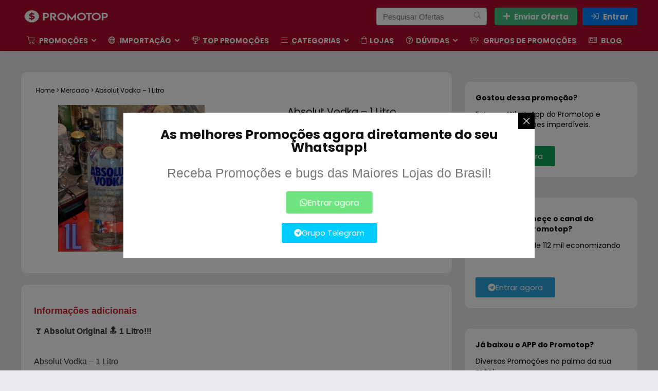

--- FILE ---
content_type: text/html; charset=UTF-8
request_url: https://promotop.net/vodka-absolut-1000-ml/
body_size: 53888
content:
<!DOCTYPE html><html lang="pt-BR" prefix="og: https://ogp.me/ns#"><head><meta charset="UTF-8" /><meta name="viewport" content="width=device-width, initial-scale=1.0" /><link rel="stylesheet" media="print" onload="this.onload=null;this.media='all';" id="ao_optimized_gfonts" href="https://promotop.net/wp-content/cache/perfmatters/promotop.net/fonts/8eabc12db665.google-fonts.min.css"><link rel="profile" href="https://gmpg.org/xfn/11" /><link rel="pingback" href="https://promotop.net/xmlrpc.php" /><link rel='preconnect' href='https://promotop.net' ><link rel='preconnect' href='https://cdn.jsdelivr.net' ><link media="print" href="https://promotop.net/wp-content/cache/autoptimize/css/autoptimize_cb8c8b2932015dc0582124692c2e8a9d.css" rel="stylesheet" onload="this.media=&#039;all&#039;;this.onload=null;"><title>Absolut Vodka - 1 Litro - Promotop</title><link rel="preload" href="/wp-content/themes/rehub-theme/fonts/rhicons.woff2" as="font" type="font/woff2" crossorigin><style id="perfmatters-used-css">.ns-button-icon,.ns-button-label{color:var(--ns-icon-color);box-sizing:border-box;}.ns-buttons{position:relative;--ns-btn-size:40px;--ns-btn-margin:10px;}.ns-buttons-wrapper{display:flex;flex-wrap:wrap;}body a.ns-button{display:inline-flex;height:var(--ns-btn-size);line-height:var(--ns-btn-size);margin:0 var(--ns-btn-margin) var(--ns-btn-margin) 0;padding:0;font-size:calc(var(--ns-btn-size) * .35);overflow:hidden;text-decoration:none;border:none;--ns-btn-color:#333;--ns-icon-color:#fff;}.ns-button *{pointer-events:none;}.ns-button-block{display:inline-flex;align-items:center;background:#333;background:var(--ns-btn-color);}.ns-button-wrapper{display:inline-flex;align-items:center;overflow:hidden;width:100%;}.ns-button:not(.ns-hover-swap):hover .ns-button-wrapper>span:not(.ns-inverse){box-shadow:inset 0 0 0 50px rgba(0,0,0,.1);}.ns-button-icon{height:var(--ns-btn-size);width:var(--ns-btn-size);min-width:var(--ns-btn-size);justify-content:center;}.ns-button-icon>*{height:50%;margin:0 auto;}.ns-button-icon path{fill:currentColor;}.ns-button-icon:has(+ .ns-hide){width:100%;}.ns-button-share-count{display:none;align-items:center;}.ns-button.ns-share-count:hover svg,.ns-hide{display:none;}.ns-button.ns-share-count:hover .ns-button-share-count{display:flex;}.ns-button-label{height:100%;flex-grow:1;padding:0 15px 0 0;overflow:hidden;}.ns-button-label-wrapper{white-space:nowrap;overflow:hidden;text-overflow:ellipsis;}.ns-button.angellist,.ns-button.applemusic,.ns-button.codepen,.ns-button.digg,.ns-button.steam,.ns-button.threads,.ns-button.tiktok,.ns-button.twitter{--ns-btn-color:#000;}.ns-button.facebook{--ns-btn-color:#3b5998;}.ns-button.whatsapp{--ns-btn-color:#25d366;}.ns-button.telegram{--ns-btn-color:#08c;}.ns-total-share-count{display:flex;flex-direction:column;align-items:center;justify-content:center;font-size:calc(var(--ns-btn-size) * .375);line-height:normal;height:var(--ns-btn-size);width:var(--ns-btn-size);margin:0 var(--ns-btn-margin) var(--ns-btn-margin) 0;}.ns-inline,.ns-inline-cta{margin-bottom:10px;}.ns-total-share-count-wrapper{display:table-cell;vertical-align:middle;}.ns-total-share-count-amount{font-weight:700;}.ns-total-share-count-text{font-size:calc(var(--ns-btn-size) * .2);}.ns-columns .ns-total-share-count{position:absolute;right:0;margin:0 !important;}.ns-columns.ns-has-total-share-count-before .ns-total-share-count{right:unset;left:0;}.ns-inline-below{margin-top:20px;}.ns-inline-cta{font-size:20px;}@media print{.ns-no-print,.ns-no-print *{display:none !important;}}@font-face{font-family:"wpi-sss-icons";src:url("//promotop.net/wp-content/plugins/super-speedy-search/includes/../assets/css/../fonts/wpi-sss-icons.woff2") format("woff2"),url("//promotop.net/wp-content/plugins/super-speedy-search/includes/../assets/css/../fonts/wpi-sss-icons.woff") format("woff"),url("//promotop.net/wp-content/plugins/super-speedy-search/includes/../assets/css/../fonts/wpi-sss-icons.ttf") format("truetype"),url("//promotop.net/wp-content/plugins/super-speedy-search/includes/../assets/css/../fonts/wpi-sss-icons.svg") format("svg");font-weight:400;font-style:normal;font-display:block;}[class^=wpi-sss-icon-],[class*=" wpi-sss-icon-"]{font-family:"wpi-sss-icons" !important;speak:never;font-style:normal;font-weight:400;font-variant:normal;text-transform:none;line-height:1;font-size:24px;-webkit-font-smoothing:antialiased;-moz-osx-font-smoothing:grayscale;}@-webkit-keyframes jet-spinner{to{-webkit-transform:rotate(360deg);transform:rotate(360deg);}}@keyframes jet-spinner{to{-webkit-transform:rotate(360deg);transform:rotate(360deg);}}.jet-popup.jet-popup--front-mode{position:fixed;width:100%;height:100%;top:0;left:0;display:-webkit-box;display:-ms-flexbox;display:flex;-webkit-box-pack:center;-ms-flex-pack:center;justify-content:center;-webkit-box-align:stretch;-ms-flex-align:stretch;align-items:stretch;z-index:var(--jp-z-index,999);}.jet-popup.jet-popup--front-mode .jet-popup__inner{width:100%;position:relative;display:-webkit-box;display:-ms-flexbox;display:flex;-webkit-box-pack:var(--jp-container-hor-position,center);-ms-flex-pack:var(--jp-container-hor-position,center);justify-content:var(--jp-container-hor-position,center);-webkit-box-align:var(--jp-container-ver-position,center);-ms-flex-align:var(--jp-container-ver-position,center);align-items:var(--jp-container-ver-position,center);}.jet-popup.jet-popup--front-mode .jet-popup__overlay{width:100%;height:100%;display:-webkit-box;display:-ms-flexbox;display:flex;-webkit-box-pack:center;-ms-flex-pack:center;justify-content:center;-webkit-box-align:center;-ms-flex-align:center;align-items:center;position:absolute;top:0;left:0;z-index:1;opacity:0;background-color:var(--jp-overlay-bg-color,rgba(0,0,0,.5));background-image:var(--jp-overlay-bg-image,none);background-position:var(--jp-overlay-bg-position,center center);background-repeat:var(--jp-overlay-bg-repeat,no-repeat);background-size:var(--jp-overlay-bg-size,auto);}.jet-popup.jet-popup--front-mode .jet-popup__container{position:relative;display:-webkit-box;display:-ms-flexbox;display:flex;-webkit-box-pack:center;-ms-flex-pack:center;justify-content:center;-webkit-box-align:stretch;-ms-flex-align:stretch;align-items:stretch;width:var(--jp-container-width,800px);max-width:100%;height:var(--jp-container-height,auto);max-height:100%;margin-top:var(--jp-container-ver-margin,0px);margin-right:var(--jp-container-hor-margin,0px);margin-bottom:var(--jp-container-ver-margin,0px);margin-left:var(--jp-container-hor-margin,0px);z-index:2;opacity:0;}.jet-popup.jet-popup--front-mode .jet-popup__container-inner{width:100%;overflow-y:auto;overflow-x:hidden;position:relative;display:-webkit-box;display:-ms-flexbox;display:flex;-webkit-box-orient:vertical;-webkit-box-direction:normal;-ms-flex-flow:column nowrap;flex-flow:column nowrap;-webkit-box-pack:var(--jp-content-ver-position,flex-start);-ms-flex-pack:var(--jp-content-ver-position,flex-start);justify-content:var(--jp-content-ver-position,flex-start);-webkit-box-align:stretch;-ms-flex-align:stretch;align-items:stretch;padding-top:var(--jp-container-ver-padding,20px);padding-right:var(--jp-container-hor-padding,20px);padding-bottom:var(--jp-container-ver-padding,20px);padding-left:var(--jp-container-hor-padding,20px);background-color:var(--jp-container-bg-color,#fff);background-image:var(--jp-container-bg-image,initial);background-position:var(--jp-container-bg-position,center center);background-repeat:var(--jp-container-bg-repeat,no-repeat);background-size:var(--jp-container-bg-size,auto);border:var(--jp-container-border,none);border-radius:var(--jp-container-border-radius,inherit);-webkit-box-shadow:var(--jp-container-box-shadow,none);box-shadow:var(--jp-container-box-shadow,none);z-index:1;}.jet-popup.jet-popup--front-mode .jet-popup__container-inner>.elementor{position:relative;z-index:2;}.jet-popup.jet-popup--front-mode .jet-popup__container-overlay{position:absolute;width:100%;height:100%;display:block;top:0;left:0;z-index:1;}.jet-popup.jet-popup--front-mode .jet-popup__container-content{position:relative;z-index:2;}.jet-popup.jet-popup--front-mode .jet-popup__close-button{display:-webkit-box;display:-ms-flexbox;display:flex;-webkit-box-pack:center;-ms-flex-pack:center;justify-content:center;-webkit-box-align:center;-ms-flex-align:center;align-items:center;position:absolute;top:0;right:0;cursor:pointer;z-index:2;-webkit-transition:all .2s ease;transition:all .2s ease;width:var(--jp-close-button-size,32px);height:var(--jp-close-button-size,32px);font-size:var(--jp-close-button-icon-size,16px);border:var(--jp-close-button-border,none);border-radius:var(--jp-close-button-border-radius,inherit);color:var(--jp-close-button-icon-color,#fff);background-color:var(--jp-close-button-bg-color,#000);-webkit-transform:translate(var(--jp-close-button-translate-x,0),var(--jp-close-button-translate-y,0));-ms-transform:translate(var(--jp-close-button-translate-x,0),var(--jp-close-button-translate-y,0));transform:translate(var(--jp-close-button-translate-x,0),var(--jp-close-button-translate-y,0));}.jet-popup.jet-popup--front-mode .jet-popup__close-button i{line-height:1;}.jet-popup.jet-popup--front-mode .jet-popup__close-button svg{width:var(--jp-close-button-icon-size,16px);height:auto;fill:var(--jp-close-button-icon-color,#fff);}.jet-popup.jet-popup--front-mode .jet-popup__close-button svg path{fill:currentColor;}.jet-popup.jet-popup--front-mode.jet-popup--hide-state{opacity:0;pointer-events:none;visibility:hidden;}@-webkit-keyframes spCircRot{from{-webkit-transform:rotate(0deg);transform:rotate(0deg);}to{-webkit-transform:rotate(359deg);transform:rotate(359deg);}}@keyframes spCircRot{from{-webkit-transform:rotate(0deg);transform:rotate(0deg);}to{-webkit-transform:rotate(359deg);transform:rotate(359deg);}}.elementor-post-info .elementor-icon-list-icon .elementor-avatar{border-radius:100%;}.elementor-widget-post-info.elementor-align-center .elementor-icon-list-item:after{margin:initial;}.elementor-icon-list-items .elementor-icon-list-item .elementor-icon-list-text{display:inline-block;}.elementor-icon-list-items .elementor-icon-list-item .elementor-icon-list-text a,.elementor-icon-list-items .elementor-icon-list-item .elementor-icon-list-text span{display:inline;}html,body,div,span,applet,object,iframe,h1,h2,h3,h4,h5,h6,p,blockquote,pre,a,abbr,acronym,address,big,cite,code,del,dfn,em,img,ins,kbd,q,s,samp,small,strike,strong,sub,sup,tt,var,b,u,i,center,dl,dt,dd,ol,ul,li,fieldset,form,label,legend,table,caption,tbody,tfoot,thead,tr,th,td,article,aside,canvas,details,embed,figure,figcaption,footer,header,menu,nav,output,ruby,section,summary,time,mark,audio,video{margin:0;padding:0;border:0;font-size:100%;font:inherit;vertical-align:baseline;}article,aside,details,figcaption,figure,footer,header,menu,nav,section{display:block;}*{box-sizing:border-box;}ul{list-style:none;}body{background-color:#fff;color:#000;font-size:15px;font-family:Roboto,"Helvetica Neue",-apple-system,system-ui,BlinkMacSystemFont,"Segoe UI",Oxygen-Sans,sans-serif;}:root :where(a:where(:not(.wp-element-button))){text-decoration:none !important;}a:focus,button{outline:none;}a:hover,a:active{color:#000;}h1 a,h2 a,h3 a,h4 a,h5 a,h6 a{color:#111;text-decoration:none;}h1,h2,h3,h4,h5,h6{font-weight:700;color:#111;}h1{font-size:29px;line-height:34px;margin:10px 0 31px;}h2{font-size:25px;line-height:30px;margin:10px 0 31px;}h3{font-size:20px;line-height:28px;margin:10px 0 25px;}h4{font-size:18px;line-height:24px;margin:10px 0 18px;}h5{font-size:16px;line-height:20px;margin:10px 0 15px;}article p,.post p{margin:0 0 31px;}article strong,.post strong{font-weight:700;}article,.post{font-size:16px;line-height:28px;color:#333;}p strong{font-weight:700;}img{max-width:100%;height:auto;vertical-align:top;border:0;}::selection{background:#999;color:#fff;text-shadow:none;}.clearfix:before,.clearfix:after{content:"";display:table;}.clearfix:after{clear:both;}.clearbox{clear:both;}a.ajax_add_to_cart.loading:after,.wpsm_pretty_list ul li:before,.loading .re-icon-compare:before,.loading.table_view_charts:before,.post_carousel_block.loading:before,.woo_carousel_block.loading:before,.cons_comment_item:before,.pros_comment_item:before,span.date_meta:before,span.cat_link_meta:before,span.comm_count_meta:before,span.postview_meta:before,span.admin_meta:before,.wpsm_cons ul li:before,.wpsm_pros ul li:before,#buddypress .standard-form div.radio ul li:before,.re_carousel .controls:after,.media_owl_carousel .gp-overlay a:before,.rh_category_tab ul.cat_widget_custom li a:before,.widget.top_offers .title:before,.widget.cegg_widget_products .title:before,.rehub_chimp:before,.def_btn.active_ajax_pagination:before,.postNavigation .postnavprev:before,.commentlist ul.children .commbox:before,.comment-reply-link:before,.comment-reply-login:before,.comment-respond .usr_re:after,.comment-respond .email_re:after,.comment-respond .site_re:after,.re_loadingafter:after,.re_loadingbefore:before,.togglegreedybtn:before,.rh-heading-icon:before,.thumbminus:before,.thumbplus:before,.heartplus:before,.post_thumbs_comm span:before,.thumbminus.loading:before,.thumbplus.loading:before,.heartplus.loading:before,.hotminus:before,.hotplus:before,.hoticonfireclass:before,.cold_temp .gradus_icon:before,.categorytable li a:before,.categorytable p a:before,span.stars-rate,.rh-star-ajax .stars-rate-ajax-type,.btn_act_for_grid .thumbscount:before,.comm_number_for_grid:before,.more-from-store-a a:before,div.sortingloading:after,.re_filter_instore ul.re_filter_ul li span:before,.re_filter_panel .re_tax_dropdown.activeul li.label:after,.userstar-rating,.re-user-popup-wrap .wpsm-button.loading:after,.user-ava-intop:after,.printthecoupon:before,#rh-category-search .tt-suggestion:before,.rh_videothumb_link:before,.re-compare-icon-toggle:before,.wpsm_box.standart_type i,.wpsm_box.info_type i,.wpsm_box.warning_type i,.wpsm_box.error_type i,.wpsm_box.download_type i,.wpsm_box.note_type i,.icon-search-onclick:before,nav.top_menu ul li.menu-item-has-children ul li.menu-item-has-children>a:before,.rh-menu-label:after,.wpsm_score_box .priced_block .btn_offer_block:not(.rehub_offer_coupon):before,.rh_post_layout_compare_autocontent .pros-list li:before,.re-user-popup-wrap .wpsm-button.loading:after,nav.top_menu ul.menu:not(.off-canvas)>li.menu-item-has-children>a:before,.header-top .top-nav>ul>li.menu-item-has-children>a:before,.toggle-this-table:after{font-family:rhicons;}#main_header{z-index:998;}.responsive_nav_wrap{display:none;position:relative;width:100%;}header .logo-section{padding:15px 0;overflow:visible;}header .logo{max-width:450px;float:left;margin-right:15px;line-height:0;}.header_six_style .head_search{max-width:215px;}.icon-search-onclick:before{content:"";}button.icon-search-onclick i,button.act-rehub-login-popup i{font-size:20px !important;}button.icon-search-onclick:before{display:none;}form.search-form{padding:0;border:none;position:relative;width:auto;display:flex;margin:0;max-width:100%;}form.search-form input[type=text]{border:1px solid #e1e1e1;height:38px;background-color:#fff;padding:2px 45px 2px 12px;}form.search-form input[type=text]:focus{outline:0;}.litesearchstyle form.search-form input[type=text]{height:34px;padding:2px 37px 2px 12px;}form.search-form [type=submit]{border:none;cursor:pointer;padding:0 16px;line-height:38px;height:38px;vertical-align:middle;position:absolute;top:0;right:0;}.litesearchstyle form.search-form [type=submit]{background:none transparent !important;height:34px;color:#999 !important;padding:0 12px;line-height:34px;}.search-header-contents{width:100%;height:100%;position:fixed;left:0;top:0;right:0;bottom:0;opacity:0;visibility:hidden;z-index:9999999;transition:opacity .5s ease;text-align:center;margin:0 auto;background-color:rgba(0,0,0,.7);}.search-header-contents .search-form{max-width:1000px;margin:0 auto;width:100%;transition:transform .6s ease,opacity .3s ease;transform:translateY(-100%);opacity:0;}.search-header-contents form.search-form input[type=text]{width:100%;height:74px;border:none;line-height:74px;font-size:25px;padding:5px 37px 5px 25px !important;}.search-header-contents form.search-form [type=submit]{line-height:74px;height:74px;background:#fff !important;color:#333 !important;padding:0 25px;font-size:25px;}.rh-outer-wrap{transition:transform .5s;transform-origin:center top;}.head_search .search-form,.head_search form.search-form input[type=text],.widget_search .search-form,.widget_search form.search-form input[type=text]{width:100%;clear:both;}.main-nav{background:#fcfcfc;}.main-nav:after{content:"";display:table;clear:both;}nav.top_menu{position:relative;}nav.top_menu>ul{display:flex;margin:0;}nav.top_menu ul li{position:relative;}nav.top_menu>ul>li.floatright{margin-left:auto;}nav.top_menu ul li i,#slide-menu-mobile ul li.menu-item>a i{margin:0 5px 0 0;}nav.top_menu>ul>li>a{font-weight:700;font-size:16px;line-height:19px;transition:all .3s cubic-bezier(.5,0,.5,1);position:relative;color:#111;padding:8px 13px 11px;display:inline-block;}nav.top_menu ul.menu:not(.off-canvas)>li.menu-item-has-children>a:before{font-size:14px;content:"";margin:0 0 0 7px;float:right;}nav.top_menu ul li.menu-item-has-children{position:relative;}nav.top_menu ul li.menu-item-has-children ul li.menu-item-has-children>a:before{color:#111;content:"";cursor:pointer;float:right;padding-left:8px;}nav.top_menu ul.sub-menu,.top-nav ul.sub-menu{transform:translateY(10px);opacity:0;visibility:hidden;transition:opacity .3s ease,transform .3s ease;background:#fff;position:absolute;z-index:9999999;width:250px;backface-visibility:hidden;left:-999999px;}nav.top_menu ul.sub-menu{padding:12px 0;}nav.top_menu ul.sub-menu ul.sub-menu{top:0;}nav.top_menu ul.sub-menu>li>a{text-transform:none;font-size:15px;line-height:22px;color:#111 !important;display:block;padding:10px 25px;font-weight:400;}nav.top_menu ul.sub-menu>li:first-child>a{border-top-color:transparent;}nav.top_menu>ul>li>ul.sub-menu>li:first-child>a:after,.top-nav>ul>li>ul.sub-menu>li:first-child>a:after{position:absolute;content:"";width:0;height:0;border-style:solid;top:-5px;left:19px;border-width:0 6px 6px;border-color:transparent transparent #fff;}nav.top_menu>ul:not(.off-canvas) li:not(.rh-megamenu) ul.sub-menu>li>a:hover{background:#f9f9f9;}nav.top_menu>ul>li{border-right:1px solid rgba(0,0,0,.08);}nav.top_menu>ul>li:last-child{border-right:none !important;box-shadow:none;}#slide-menu-mobile{display:none;}#mobpanelimg{max-height:100px;max-width:150px;width:auto;height:auto;}#slide-menu-mobile ul li.menu-item{border-bottom:1px solid #eee;position:static;margin:0;overflow:hidden;width:100%;float:none;}#slide-menu-mobile ul li.menu-item>a{line-height:22px !important;float:left;padding:10px 15px;font-size:16px;text-transform:none;border-top:none;width:calc(100% - 50px);text-decoration:none;color:#111;font-weight:700;}#slide-menu-mobile ul ul.sub-menu{transition:all .3s ease;opacity:1;visibility:visible;position:absolute;border:0;width:100%;min-height:100%;top:0;left:0;background-color:#fff;transform:translate3d(-100%,0,1px);backface-visibility:hidden;}#slide-menu-mobile ul ul.sub-menu li a{border-bottom:none;}.rh-close-btn,.rh-close-btn i{width:40px;height:40px;font-size:20px;line-height:40px;}#main_header.dark_style{background-color:#141414;}.header_top_wrap.dark_style .user-ava-intop:after,.main-nav.dark_style .user-ava-intop:after,#main_header.dark_style .textlogo a,#main_header.dark_style .textlogo,#main_header.dark_style .sloganlogo,#main_header.dark_style .logo-section .user-ava-intop:after,#main_header.dark_style .logo-section .rh-header-icon,#main_header.dark_style .logo-section .heads_icon_label,.main-nav.dark_style .dl-menuwrapper button i,.main-nav.dark_style .dl-menuwrapper .rh-header-icon,#main_header.dark_style #re_menu_near_logo li a,#main_header.dark_style a.header-link-add{color:#fff;}.main-nav.dark_style .dl-menuwrapper button svg line{stroke:#fff;}.main-nav.dark_style{max-height:70px;background:#353535;}.main-nav.dark_style nav.top_menu ul li.menu-item-has-children ul li.menu-item-has-children a:after{color:#ccc;}.main-nav.dark_style nav.top_menu>ul>li>a{color:#fbfbfb;}.main-nav.dark_style nav.top_menu>ul>li{border-right:1px solid rgba(255,255,255,.15);}a.logo_image_insticky img,a.logo_image_mobile img{max-height:50px;max-width:160px;vertical-align:middle;height:auto;width:auto;}.is-sticky a.logo_image_insticky,#dl-menu a.logo_image_mobile{display:inline-block;}#logo_mobile_wrapper,a.logo_image_mobile img{display:none;}#dl-menu a.logo_image_mobile img{position:absolute;top:0;left:50%;transform:translate(-50%);right:auto;bottom:0;margin:auto;display:block;}.dl-menuwrapper ul .floatright{float:none;}.dl-menuwrapper button{border:none;width:48px;height:53px;overflow:hidden;position:relative;cursor:pointer;outline:none;background:0 0;}.dl-menuwrapper button i{color:#111;font-size:36px;}.dl-menuwrapper button svg line{stroke:#111;stroke-width:2;stroke-dasharray:26;animation:svglineltr 1s linear;}#mobile-menu-icons{padding-right:7px;}@keyframes svglineltr{0%{stroke-dashoffset:26;}100%{stroke-dashoffset:0;}}.rh-container,.content{margin:0 auto;border:none;background:none transparent;width:1200px;box-shadow:none;position:relative;clear:both;padding:0;}.vc_section>.vc_row,.centered-container .vc_col-sm-12>*>.wpb_wrapper,body .elementor-section.elementor-section-boxed>.elementor-container,.wp-block-cover__inner-container{max-width:1200px;margin:0 auto;}.rh-content-wrap{padding-top:20px;padding-bottom:20px;}.main-side{width:840px;float:left;position:relative;}body:not(.noinnerpadding) .rh-post-wrapper{background:#fff;border:1px solid #e3e3e3;padding:25px;box-shadow:0 2px 2px #ececec;}.main-side{min-height:70vh;}.sidebar,.side-twocol{width:336px;float:right;overflow:hidden;}.wpsm-one-half{width:48%;}.wpsm-one-half,.wpsm-one-third,.wpsm-two-third,.wpsm-three-fourth,.wpsm-one-fourth,.wpsm-one-fifth,.wpsm-two-fifth,.wpsm-three-fifth,.wpsm-four-fifth,.wpsm-one-sixth,.wpsm-five-sixth{position:relative;margin-right:4%;margin-bottom:5px;float:left;}.wpsm-column-last,.wpsm-one-half:last-of-type,.wpsm-one-third:last-of-type,.wpsm-one-fourth:last-of-type,.wpsm-one-fifth:last-of-type,.wpsm-one-sixth:last-of-type{margin-right:0 !important;clear:right;}.wpsm-column-last:after{content:".";display:block;clear:both;visibility:hidden;line-height:0;height:0;}@media screen and (max-width:1279px) and (min-width:1141px){.rh-container,.content{width:1080px;}.centered-container .vc_col-sm-12>*>.wpb_wrapper,.vc_section>.vc_row,body .elementor-section.elementor-section-boxed>.elementor-container{max-width:1080px;}.main-side{width:755px;}.sidebar,.side-twocol{width:300px;}nav.top_menu>ul>li>a{padding-left:12px;padding-right:12px;}}@media (max-width:1140px){#mobile-menu-icons>.wpsm-button,#main_header .header_six_style .wpsm-button{font-size:0 !important;line-height:0 !important;}#mobile-menu-icons>.wpsm-button i,#main_header .header_six_style .wpsm-button i{font-size:15px;padding:0 !important;}header .logo{max-width:250px;}}@media (max-width:1140px) and (min-width:1024px){.rh-container,.content{width:980px;}.centered-container .vc_col-sm-12>*>.wpb_wrapper,.vc_section>.vc_row,body .elementor-section.elementor-section-boxed>.elementor-container{max-width:980px;}.main-side{width:655px;}.sidebar,.side-twocol{width:300px;}nav.top_menu>ul>li>a{font-size:14px;padding-left:8px;padding-right:8px;}nav.top_menu>ul>li{border:none;}}@media (max-width:1024px){.logo-section .mobileinmenu,.hideontablet{display:none !important;}.logo-section #mobile-menu-icons .mobileinmenu{display:inline-block !important;}.responsive_nav_wrap,.showontablet{display:block;}.tabletblockdisplay{display:block !important;width:100% !important;float:none !important;margin:0 0 10px;clear:both !important;}nav.top_menu,.header_top_wrap,#float-panel-woo-area del{display:none;}.float-panel-woo-btn{background:0 0 !important;}}@media (max-width:1023px) and (min-width:768px){.sidebar{border:none;clear:both;column-count:2;column-gap:20px;}.sidebar .widget{margin:0 0 20px;clear:none;break-inside:avoid;transform:translateZ(0);column-width:350px;}}@media (max-width:1023px){.sidebar{margin:30px auto 0 auto;}.centered-container .vc_col-sm-12>*>.wpb_wrapper,.vc_section>.vc_row,.rh-336-content-area,.rh-336-sidebar,.rh-300-content-area,.rh-300-sidebar,.rh-360-sidebar,.rh-360-content-area,.rh-mini-sidebar-content-area,.rh-mini-sidebar,.sidebar,.main-side,.content{width:100%;float:none;display:block;}.rh-container{width:100%;padding-left:15px;padding-right:15px;}.header_wrap .rh-container{padding:0;}#float-panel-woo-area .float-panel-woo-btn{margin:0;width:100%;}#float-panel-woo-area .rh-container{padding:10px 15px;}#float-panel-woo-area{bottom:0;top:auto;transform:translateY(100%);box-shadow:none;}}@media (max-width:767px){.hideonmobile{display:none !important;}article h1{font-size:28px;line-height:32px;}}@media (max-width:567px){.wpsm-one-half,.wpsm-one-third,.wpsm-two-third,.wpsm-three-fourth,.wpsm-one-fourth,.wpsm-one-fifth,.wpsm-two-fifth,.wpsm-three-fifth,.wpsm-four-fifth,.wpsm-one-sixth,.wpsm-five-sixth{width:100%;float:none;margin-right:0;margin-bottom:20px;}}@media (max-width:479px){.main-side{border:none;box-shadow:none;padding:0;}body:not(.dark_body):not(.page-template-template-systempages){background:#fff !important;}body:not(.dark_body) .rh-post-wrapper{background:0 0;padding:0;border:none;box-shadow:none;}.showonsmobile{display:block !important;}.hideonsmobile{display:none !important;}}@media (min-width:768px){.search-header-contents{padding:30vh 30px 70vh;}}.title_single_area h1{font-size:34px;line-height:34px;margin:0 0 20px;word-break:break-word;}.title_single_area .post-meta{color:#111;}.title_single_area .post-meta span{margin-right:15px;}.compare-full-images figure img{width:auto;max-height:500px;}.re_title_inmodal{font-weight:400;font-size:25px;text-align:center;padding:5px 0 15px;position:relative;}.post-meta{margin-bottom:12px;font-size:12px;line-height:12px;font-style:italic;color:#999;}.post-meta span:first-child:before{display:none;}.post-meta span{display:inline-block;margin-right:8px;}.post-meta span a,.post-meta a.admin,.post-meta a.cat,.post-meta-big a{color:#111;text-decoration:none;}.post{margin-bottom:15px;counter-reset:wpsmtop;word-wrap:break-word;}.post ul:not([class])>li{list-style:disc outside none;}.post ul:not([class]) li,.post ol:not([class]) li{margin:0 0 5px 15px;}.post ol,.post ul{margin-bottom:25px;}.post ol{margin-left:15px;}.title h1 span{font-weight:400;}#topcontrol{transform-style:preserve-3d;backface-visibility:hidden;z-index:1008;background:rgba(0,0,0,.4);border-radius:5px 0 0 5px;position:fixed;bottom:125px;right:0;cursor:pointer;transition:all .7s ease-in-out;overflow:auto;font-size:16px;line-height:32px;height:32px;width:32px;color:#fff !important;text-align:center;opacity:0;}img.lazyload{opacity:0;visibility:hidden;}img.lazyloaded{opacity:1;transition:opacity .5s ease-in;}.widget .title i{margin:0 6px 0 0;}.widget{margin-bottom:35px;clear:both;overflow:hidden;}.widget.widget_custom_html,.sidebar .widget.widget_text,.sidebar .widget.widget_icl_lang_sel_widget{overflow:visible;}.widget .title,.widget h2,.elementor-widget .title{position:relative;border-bottom:1px solid #ddd;padding-bottom:15px;font-weight:400;font-size:17px;line-height:22px;color:#111;margin:0 0 22px;}.widget .title:after{content:" ";width:75px;border-bottom:2px solid #111;display:block;position:absolute;bottom:-1px;}.widget p{font-size:14px;margin-bottom:12px;line-height:20px;}.textwidget h1,.textwidget h2,.textwidget h3,.textwidget h4,.textwidget h5{margin-bottom:15px;}.detail h5{font-size:15px;}.footer-bottom .widget{margin-bottom:25px;position:relative;}p:empty{display:none;}.alignright,img.alignright{float:right;margin-left:2em;}.post ul ul,.post ol ol{margin-top:7px;margin-bottom:7px;}.post ul ul{list-style:circle;}.redbrightcolor{color:#f04057;}.whitebg{background:#fff;}.position-relative{position:relative;}.rhhidden{display:none;}.flowhidden{overflow:hidden;}.text-center{text-align:center;}.fontbold,nav.top_menu ul.sub-menu>li.fontbold>a,#wcfmmp-store h1.fontbold{font-weight:700;}.fontnormal,.fontnormal h4{font-weight:400 !important;}.lineheight20{line-height:20px;}.lineheight15{line-height:15px;}.roundborder50p,body .roundbd50pim img{border-radius:50%;}.border-grey-bottom{border-bottom:1px solid rgba(206,206,206,.3);}.cursorpointer,.rehub_scroll{cursor:pointer;}.floatleft{float:left;}.floatright{float:right;}body .font90{font-size:90%;}body .font95{font-size:95%;}body .font110{font-size:110%;}.mr5{margin-right:5px !important;}.mr20{margin-right:20px !important;}.ml5{margin-left:5px !important;}.ml10{margin-left:10px !important;}.ml15{margin-left:15px !important;}.ml30{margin-left:30px !important;}.mt10{margin-top:10px !important;}.mt15{margin-top:15px !important;}.mb0{margin-bottom:0 !important;}.mb5{margin-bottom:5px !important;}.mb10{margin-bottom:10px !important;}.mb15{margin-bottom:15px !important;}.mb20{margin-bottom:20px !important;}.mb25{margin-bottom:25px !important;}.mt0{margin-top:0 !important;}.pr15{padding-right:15px !important;}.pl15{padding-left:15px !important;}.pt10{padding-top:10px !important;}.pt15{padding-top:15px !important;}.pb10{padding-bottom:10px !important;}.pb15{padding-bottom:15px !important;}.pb20{padding-bottom:20px !important;}.re-form-input,.wpcf7 input,.wpcf7 textarea,.re-form-group.field_type_textbox input,.re-form-group.field_type_url input{width:100%;padding:12px 10px !important;height:auto;font-size:15px;margin-bottom:5px;max-width:100%;}.re-form-group>label{display:block;font-weight:700;font-size:14px;margin-bottom:7px;}input[type=text],textarea,input[type=tel],input[type=password],input[type=email],input[type=url],input[type=number]{box-sizing:border-box;outline:0;padding:9px 10px;color:#444;background:none #fff;transition:border-color .4s ease;border:1px solid #ccc;line-height:18px;font-weight:400;font-size:15px;line-height:18px;-webkit-appearance:none;}input[type=text]:focus,textarea:focus,input[type=tel]:focus,input[type=password]:focus,input[type=email]:focus{border-color:#444;}.def_btn,input[type=submit],input[type=button],input[type=reset]{display:inline-block;padding:6px 7px;color:#444;text-align:center;vertical-align:middle;cursor:pointer;background-color:#f6f6f6;border:none;box-shadow:0 1px 2px 0 rgba(60,64,67,.3),0 1px 2px rgba(0,0,0,.08);transition:all .4s ease 0s;outline:none;font-weight:700;font-size:14px;line-height:16px;text-decoration:none;-webkit-appearance:none;}.def_btn:hover,input[type=submit]:hover,input[type=submit]:focus,input[type=reset]:focus,input[type=reset]:hover,.def_btn_group .active a{background-color:#f2f2f2;text-decoration:none !important;box-shadow:0 -1px 2px 0 rgba(60,64,67,.1),0 5px 10px 0 rgba(60,64,67,.14);color:#111;}.def_btn:active,input[type=submit]:active{box-shadow:0 1px 1px 0 rgba(60,64,67,.2),0 1px 1px 0 rgba(60,64,67,.2);background:#e9e9e9;}.def_btn:active,input[type=submit]:focus{outline:0;}.rh-float-panel{transform:translateY(-100%);opacity:0;visibility:hidden;transition:all .5s ease;position:fixed;left:0;top:0;z-index:100000;background:rgba(255,255,255,.97);width:100%;}.float-panel-woo-image img{max-height:50px;width:auto;}.rh_deal_block .not_masked_coupon i,.rh-float-panel .not_masked_coupon{display:none !important;}.width-100{width:100px;}.width-100p{width:100%;}.width-100-calc{width:calc(100% - 100px);}.img-width-auto img{width:auto;}.img-maxh-100 img{max-height:100px;}.img-maxh-350 img{max-height:350px;}.rh-hov-bor-line>a:after,.rh-border-line:after,nav.top_menu>ul:not(.off-canvas)>li>a:after{position:absolute;top:0;left:50%;content:"";height:3px;width:0;transition:width .5s,left .5s,right .5s;}nav.top_menu>ul:not(.off-canvas)>li>a:after{top:-1px;}.rh-border-line:after,.rh-hov-bor-line.active a:after,.rh-hov-bor-line:hover a:after,nav.top_menu>ul:not(.off-canvas)>li>a:hover:after,nav.top_menu>ul:not(.off-canvas)>li.current-menu-item>a:after{width:100%;left:0;right:0;}.rh-circular-hover:before{content:"";position:absolute;top:-10px;left:-10px;width:calc(100% + 20px);height:calc(100% + 20px);background-color:rgba(0,0,0,.05);transform:scale(0);transition:all cubic-bezier(.4,0,.2,1) .25s;border-radius:100%;z-index:1;}.rh-circular-hover:hover:before{transform:scale(1);}.rh-num-counter-reset,div[data-template=query_type1]{counter-reset:rhcounter;}@media (max-width:479px){.img-mobs-maxh-250 img{max-height:250px;}body .img-mobs-maxh-250{height:250px;}}.rh-line-left{border-left:1px solid rgba(206,206,206,.3);}.abdposright{position:absolute;top:0;right:0;z-index:2;}.rh-hovered-scale{opacity:0;transition:opacity .35s,transform .6s;transform:scale(0);}.rh-shadow4{box-shadow:0 5px 23px rgba(188,207,219,.35);border-top:1px solid #f8f8f8;}.rh-shadow4:hover{box-shadow:0 5px 10px rgba(188,207,219,.35);}@keyframes stuckMoveDown{0%{transform:translateY(-100%);}100%{transform:translateY(0);}}@keyframes stuckFadeIn{0%{opacity:0;}100%{opacity:1;}}@keyframes stuckMoveDownOpacity{0%{transform:translateY(-15px);opacity:0;}100%{transform:translateY(0);opacity:1;}}@keyframes stuckMoveUpOpacity{0%{transform:translateY(15px);opacity:0;}100%{transform:translateY(0);opacity:1;}}@keyframes fastshake{0%{transform:skewX(-15deg);}5%{transform:skewX(15deg);}10%{transform:skewX(-15deg);}15%{transform:skewX(15deg);}20%{transform:skewX(0deg);}100%{transform:skewX(0deg);}}@keyframes colorsearchchange{100%,0%{background-color:#fff;}50%{background-color:#f0f0f0;}}@keyframes lefttoright{0%{transform:translateX(0px);}50%{transform:translateX(100px);}100%{transform:translateX(0px);}}@keyframes upanddown{0%{transform:translateY(0px);}50%{transform:translateY(100px);}100%{transform:translateY(0px);}}@keyframes stuckFlipUpOpacity{0%{transform:perspective(500px) translateY(60px) scaleY(.75) rotateX(-40deg);opacity:0;}100%{transform:perspective(500px) translateY(0px) scale(1) rotateX(0deg);opacity:1;}}@keyframes tracking-in-expand{0%{letter-spacing:-.5em;opacity:0;}40%{opacity:.6;}100%{opacity:1;}}@keyframes rhsceleton{100%{transform:translateX(100%);}}@keyframes rhslideleft{0%{opacity:0;transform:translateX(60px);}100%{opacity:1;transform:translateX(0);}}.re-ribbon-badge{position:absolute;right:-5px;top:-5px;overflow:hidden;width:100px;height:100px;text-align:right;z-index:2;pointer-events:none;}.re-ribbon-badge span{font:bold 10px/28px Arial;color:#fff;text-transform:uppercase;text-align:center;transform:rotate(45deg);width:125px;display:block;background:#77b21d;box-shadow:0 3px 10px -5px rgba(0,0,0,1);position:absolute;top:21px;right:-27px;}.re-ribbon-badge span:before{content:"";position:absolute;left:0;top:100%;z-index:-1;border-left:3px solid #333;border-right:3px solid transparent;border-bottom:3px solid transparent;border-top:3px solid #333;}.re-ribbon-badge span:after{content:"";position:absolute;right:0;top:100%;z-index:-1;border-left:3px solid transparent;border-right:3px solid #333;border-bottom:3px solid transparent;border-top:3px solid #333;}.re-ribbon-badge.left-badge{right:auto;left:-8px;text-align:left;}.re-ribbon-badge.left-badge span{transform:rotate(-45deg);right:0;}.favour_in_row{display:inline-block;margin:0 6px 6px 0;}.priced_block{margin-bottom:15px;}.priced_block .btn_offer_block:active{top:2px;}.priced_block .btn_offer_block,.wpsm-button.rehub_main_btn,.priced_block .button{font-weight:700;font-size:16px;line-height:17px;padding:.65em 1.1em;color:#fff !important;text-transform:uppercase;position:relative;text-align:center;border:none;text-decoration:none;display:inline-block;}.wpsm-button.rehub_main_btn{font-weight:700;font-size:17px;line-height:17px;padding:10px 20px;}.priced_block .price_count{display:inline-block;font-weight:700;font-size:15px;line-height:24px;}.price_for_grid .priced_block .price_count{line-height:16px;}.wpsm_score_box .priced_block .btn_offer_block,.wpsm_score_box .priced_block .single_add_to_cart_button{font-size:20px;line-height:20px;text-align:center;display:block;padding:14px 20px;width:100%;border-bottom:4px solid rgba(0,0,0,.2) !important;margin-bottom:12px;}.wpsm_score_box .priced_block .btn_offer_block:not(.rehub_offer_coupon):before{margin:0 5px;content:"";}.wpsm_score_box .priced_block .price_count{font-size:22px;margin-bottom:15px;}.wpsm_score_box .rehub_offer_coupon{font-size:16px;width:200px;margin-bottom:10px;}.not_masked_coupon:not(.expired_coupon){margin-right:15px;}.aff_tag,.brand_logo_small{color:#666;font-size:12px;line-height:16px;}body .brand_logo_small img{max-width:100px;height:auto;width:auto;margin-top:5px;max-height:60px;}.btn_offer_block.loading:before{content:"";position:absolute;top:0;right:0;left:0;bottom:0;background:url("//promotop.net/wp-content/themes/rehub-theme/images/woo/ajax-loader.gif") center no-repeat rgba(255,255,255,.65);}.rehub_offer_coupon{display:inline-block;vertical-align:top;cursor:pointer;padding:.65em 1.1em;border:1px dashed green;text-align:center;position:relative;font-size:13px;clear:both;line-height:18px;background-color:#e9ffdd;color:green;}.rehub_offer_coupon.btn_offer_block{clear:none;border:none !important;transition:all .4s ease;}.rehub_offer_coupon.btn_offer_block:hover{opacity:.9;}.store_post_meta_item{font-size:12px;line-height:14px;}.store_post_meta_item a{color:#555;text-decoration:none;}.rehub_offer_coupon:hover{border:1px dashed #008dbf;background:#f4f4f4;color:grey;}.rehub_offer_coupon:hover i{color:#008dbf;}.rehub_offer_coupon span{width:100%;background:none transparent;border:none;text-align:center;}.rehub_offer_coupon i.rhicon{position:absolute;top:50%;right:-12px;font-size:18px;line-height:18px;margin-top:-9px;color:#111;}.rehub_offer_coupon.btn_offer_block i{display:none;}.offer_grid figure img,figure.eq_figure img{height:150px;}.price_for_grid{min-height:32px;}.act-rehub-login-popup{cursor:pointer;}.rehub-login-popup-footer{margin:0 -22px;padding:22px 10px 0;text-align:center;border-top:1px solid #ddd;}.main-nav .act-rehub-login-popup span,.rh_login_icon_n_btn.act-rehub-login-popup span,.logged-in .login_icon_label,.responsive_nav_wrap .heads_icon_label{display:none;}.col_item{position:relative;}.rh-flex-columns{display:flex;flex-wrap:wrap;justify-content:space-between;flex-direction:row;}.rh-flex-center-align{align-items:center;display:flex;flex-direction:row;}.rh-flex-right-align{margin-left:auto;}.rh-flex-justify-center{justify-content:center;}.img-centered-flex>img{max-height:100%;border-radius:4px;object-fit:scale-down;flex:0 0 auto;}.rh-flex-nowrap{flex-wrap:nowrap;}@media (max-width:479px){.col_item{width:100% !important;margin:0 0 14px !important;}}.wpsm-button{cursor:pointer;display:inline-block;white-space:nowrap;text-align:center;outline:none;background:#aaa;text-decoration:none;transition:all .4s ease 0s;border:1px solid #7e7e7e;color:#fff;font-weight:700;padding:4px 10px;line-height:.8em;text-decoration:none;white-space:normal;box-shadow:0 1px 2px rgba(0,0,0,.2);position:relative;font-size:15px;font-style:normal;}.wpsm-button:hover{text-decoration:none;opacity:.9;color:#fff;}.wpsm-button:active{top:2px;}.wpsm-button.white{border:1px solid transparent;background-color:#f6f6f6;color:#111;text-shadow:none;box-shadow:0 1px 2px 0 rgba(60,64,67,.3),0 1px 2px rgba(0,0,0,.08);}.wpsm-button.white:hover{background-color:#f2f2f2;border:1px solid transparent;box-shadow:0 -1px 2px 0 rgba(60,64,67,.1),0 5px 10px 0 rgba(60,64,67,.14);color:#111;}.wpsm-button.white:active{box-shadow:inset 0 3px 5px rgba(0,0,0,.125);background:#e6e6e6;border-color:#adadad;color:#111;}.wpsm-button.medium{padding:8px 16px;line-height:15px;font-size:15px;}.wpsm-button.medium i{padding-right:8px;}@keyframes fa-spin{0%{transform:rotate(0deg);}to{transform:rotate(1turn);}}.fa-rotate-180,.rhi-rotate-180{transform:rotate(180deg);}@font-face{font-family:"rhicons";src:url("//promotop.net/wp-content/themes/rehub-theme/fonts/rhicons.woff2?3oibrk") format("woff2"),url("//promotop.net/wp-content/themes/rehub-theme/fonts/rhicons.ttf?3oibrk") format("truetype"),url("//promotop.net/wp-content/themes/rehub-theme/fonts/rhicons.woff?3oibrk") format("woff"),url("//promotop.net/wp-content/themes/rehub-theme/fonts/rhicons.svg?3oibrk#rhicons") format("svg");font-weight:400;font-style:normal;font-display:swap;}.rhicon{font-family:"rhicons" !important;speak:never;font-style:normal;font-weight:400;font-variant:normal;text-transform:none;line-height:1;display:inline-block;-webkit-font-smoothing:antialiased;-moz-osx-font-smoothing:grayscale;}.rhi-bars:before{content:"";}.rhi-shopping-cart:before{content:"";}.rhi-newspaper:before{content:"";}.rhi-shopping-bag:before{content:"";}.rhi-clone:before{content:"";}.rhi-users:before{content:"";}.rhi-laptop:before{content:"";}.rhi-tv:before{content:"";}.rhi-chevron-up:before{content:"";}.rhi-globe:before{content:"";}.rhi-mobile-android-alt:before{content:"";}.rhi-question-circle:before{content:"";}.rhi-sign-in:before{content:"";}.rhi-home:before{content:"";}.rhi-plus:before{content:"";}.rhi-search:before{content:"";}.rhi-times:before{content:"";}.rhi-trophy-alt:before{content:"";}.rhi-clock:before{content:"";}.rhi-scissors:before{content:"";}.breadcrumb{margin-bottom:20px;color:#999;font-size:12px;line-height:14px;}.breadcrumb a{color:#666;text-decoration:none;}nav.top_menu ul li.rh-subitem-menus>ul.sub-menu{width:auto;min-width:250px;padding:0 15px 25px 12px;}nav.top_menu ul li.rh-subitem-menus>ul>li{width:250px;display:none;min-width:250px;z-index:1;}nav.top_menu ul li.rh-subitem-menus>ul>li>ul.sub-menu{position:static;display:block;width:auto;box-shadow:none;border:none;transform:translateY(0);opacity:1;visibility:visible;}nav.top_menu ul li.rh-subitem-menus ul.sub-menu>li>a{border:none !important;padding:8px 10px !important;line-height:16px;}nav.top_menu ul li.rh-subitem-menus>ul>li>a{font-size:110%;font-weight:700;margin:15px 0 5px;}nav.top_menu ul li.rh-subitem-menus>ul>li>a:before{display:none !important;}.elementor-342180 .elementor-element.elementor-element-f739553 .elementor-repeater-item-8ae22d8 .elementor-icon-list-icon{width:34px;}.elementor-342180 .elementor-element.elementor-element-f739553 .elementor-icon-list-item:not(:last-child):after{content:"";border-color:#ddd;}.elementor-342180 .elementor-element.elementor-element-f739553 .elementor-icon-list-items:not(.elementor-inline-items) .elementor-icon-list-item:not(:last-child):after{border-top-style:solid;border-top-width:1px;}.elementor-342180 .elementor-element.elementor-element-f739553 .elementor-icon-list-items.elementor-inline-items .elementor-icon-list-item:not(:last-child):after{border-left-style:solid;}.elementor-342180 .elementor-element.elementor-element-f739553 .elementor-inline-items .elementor-icon-list-item:not(:last-child):after{border-left-width:1px;}.elementor-342180 .elementor-element.elementor-element-f739553 .elementor-icon-list-icon{width:14px;}.elementor-342180 .elementor-element.elementor-element-f739553 .elementor-icon-list-icon i{font-size:14px;}.elementor-342180 .elementor-element.elementor-element-f739553 .elementor-icon-list-icon svg{--e-icon-list-icon-size:14px;}@media (min-width:768px){.elementor-342180 .elementor-element.elementor-element-e0791df{width:100%;}}.elementor-widget.elementor-icon-list--layout-inline .elementor-widget-container,.elementor-widget:not(:has(.elementor-widget-container)) .elementor-widget-container{overflow:hidden;}.elementor-widget .elementor-icon-list-items.elementor-inline-items{display:flex;flex-wrap:wrap;margin-inline:-8px;}.elementor-widget .elementor-icon-list-items.elementor-inline-items .elementor-inline-item{word-break:break-word;}.elementor-widget .elementor-icon-list-items.elementor-inline-items .elementor-icon-list-item{margin-inline:8px;}.elementor-widget .elementor-icon-list-items.elementor-inline-items .elementor-icon-list-item:after{border-width:0;border-inline-start-width:1px;border-style:solid;height:100%;inset-inline-end:-8px;inset-inline-start:auto;position:relative;width:auto;}.elementor-widget .elementor-icon-list-items{list-style-type:none;margin:0;padding:0;}.elementor-widget .elementor-icon-list-item{margin:0;padding:0;position:relative;}.elementor-widget .elementor-icon-list-item:after{inset-block-end:0;position:absolute;width:100%;}.elementor-widget .elementor-icon-list-item,.elementor-widget .elementor-icon-list-item a{align-items:var(--icon-vertical-align,center);display:flex;font-size:inherit;}.elementor-widget .elementor-icon-list-icon+.elementor-icon-list-text{align-self:center;padding-inline-start:5px;}.elementor-widget .elementor-icon-list-icon{display:flex;inset-block-start:var(--icon-vertical-offset,initial);position:relative;}.elementor-widget .elementor-icon-list-icon svg{height:var(--e-icon-list-icon-size,1em);width:var(--e-icon-list-icon-size,1em);}.elementor-widget .elementor-icon-list-icon i{font-size:var(--e-icon-list-icon-size);width:1.25em;}.elementor-widget.elementor-widget-icon-list .elementor-icon-list-icon{text-align:var(--e-icon-list-icon-align);}.elementor-widget.elementor-widget-icon-list .elementor-icon-list-icon svg{margin:var(--e-icon-list-icon-margin,0 calc(var(--e-icon-list-icon-size,1em) * .25) 0 0);}.elementor-widget.elementor-list-item-link-full_width a{width:100%;}.elementor-widget.elementor-align-center .elementor-icon-list-item,.elementor-widget.elementor-align-center .elementor-icon-list-item a{justify-content:center;}.elementor-widget.elementor-align-center .elementor-icon-list-item:after{margin:auto;}.elementor-widget.elementor-align-center .elementor-inline-items{justify-content:center;}.elementor-widget.elementor-align-left .elementor-icon-list-item,.elementor-widget.elementor-align-left .elementor-icon-list-item a{justify-content:flex-start;text-align:left;}.elementor-widget.elementor-align-left .elementor-inline-items{justify-content:flex-start;}.elementor-widget:not(.elementor-align-right) .elementor-icon-list-item:after{inset-inline-start:0;}.elementor-widget:not(.elementor-align-left) .elementor-icon-list-item:after{inset-inline-end:0;}@media (min-width:-1){.elementor-widget:not(.elementor-widescreen-align-right) .elementor-icon-list-item:after{inset-inline-start:0;}.elementor-widget:not(.elementor-widescreen-align-left) .elementor-icon-list-item:after{inset-inline-end:0;}}@media (max-width:-1){.elementor-widget:not(.elementor-laptop-align-right) .elementor-icon-list-item:after{inset-inline-start:0;}.elementor-widget:not(.elementor-laptop-align-left) .elementor-icon-list-item:after{inset-inline-end:0;}.elementor-widget:not(.elementor-tablet_extra-align-right) .elementor-icon-list-item:after{inset-inline-start:0;}.elementor-widget:not(.elementor-tablet_extra-align-left) .elementor-icon-list-item:after{inset-inline-end:0;}}@media (max-width:1024px){.elementor-widget:not(.elementor-tablet-align-right) .elementor-icon-list-item:after{inset-inline-start:0;}.elementor-widget:not(.elementor-tablet-align-left) .elementor-icon-list-item:after{inset-inline-end:0;}}@media (max-width:-1){.elementor-widget:not(.elementor-mobile_extra-align-right) .elementor-icon-list-item:after{inset-inline-start:0;}.elementor-widget:not(.elementor-mobile_extra-align-left) .elementor-icon-list-item:after{inset-inline-end:0;}}@media (max-width:767px){.elementor-widget:not(.elementor-mobile-align-right) .elementor-icon-list-item:after{inset-inline-start:0;}.elementor-widget:not(.elementor-mobile-align-left) .elementor-icon-list-item:after{inset-inline-end:0;}}#left-area ul.elementor-icon-list-items,.elementor .elementor-element ul.elementor-icon-list-items,.elementor-edit-area .elementor-element ul.elementor-icon-list-items{padding:0;}.loading .carousel-stamp,.loading .re_carousel{opacity:0;}.re_carousel{overflow:hidden;}.re_carousel a{text-decoration:none !important;}.re_carousel figure{position:relative;margin:0;}.carousel-style-fullpost .col_item{width:100%;}.re_carousel .animated{-webkit-animation-duration:1s;animation-duration:1s;-webkit-animation-fill-mode:both;animation-fill-mode:both;}@keyframes fadeOut{0%{opacity:1;}100%{opacity:0;}}.re_carousel{display:none;width:100%;-webkit-tap-highlight-color:transparent;position:relative;z-index:1;}#comments{position:relative;margin-top:30px;clear:both;}#comments .title_comments{font-size:18px;line-height:20px;color:#111;padding-bottom:25px;font-weight:700;}.commentlist{margin:0 0 30px;list-style:none;clear:both;}.commentlist li{margin:0 0 25px;}.comment-respond{padding:30px 35px;margin-bottom:30px;box-shadow:0 1px 1px 0 rgba(0,0,0,.12);background:#f6f6f6;}.comment-respond h3{font-weight:700;font-size:19px;line-height:21px;text-transform:uppercase;margin:0 0 25px;}#cancel-comment-reply-link{border-bottom:1px dotted #111;margin:0 10px;text-decoration:none;font-size:12px;}#comments_pagination{font-size:18px;}#comments_pagination a{color:#111;}.elementor-433798 .elementor-element.elementor-element-78dbc12:not(.elementor-motion-effects-element-type-background),.elementor-433798 .elementor-element.elementor-element-78dbc12>.elementor-motion-effects-container>.elementor-motion-effects-layer{background-color:#fff;}.elementor-433798 .elementor-element.elementor-element-78dbc12{transition:background .3s,border .3s,border-radius .3s,box-shadow .3s;}.elementor-433798 .elementor-element.elementor-element-bf861fa .elementor-button-content-wrapper{flex-direction:row;}.elementor-433798 .elementor-element.elementor-element-bf861fa .elementor-button{background-color:#0ea656;}.elementor-433802 .elementor-element.elementor-element-6647f2c:not(.elementor-motion-effects-element-type-background),.elementor-433802 .elementor-element.elementor-element-6647f2c>.elementor-motion-effects-container>.elementor-motion-effects-layer{background-color:#fff;}.elementor-433802 .elementor-element.elementor-element-6647f2c{transition:background .3s,border .3s,border-radius .3s,box-shadow .3s;margin-top:10px;margin-bottom:0;}.elementor-433802 .elementor-element.elementor-element-defbe9d .elementor-button-content-wrapper{flex-direction:row;}.elementor-433802 .elementor-element.elementor-element-defbe9d .elementor-button{background-color:#28a4d9;}.elementor-433805 .elementor-element.elementor-element-4c11ab4:not(.elementor-motion-effects-element-type-background),.elementor-433805 .elementor-element.elementor-element-4c11ab4>.elementor-motion-effects-container>.elementor-motion-effects-layer{background-color:#fff;}.elementor-433805 .elementor-element.elementor-element-4c11ab4{transition:background .3s,border .3s,border-radius .3s,box-shadow .3s;}.elementor-433805 .elementor-element.elementor-element-7461c5a .elementor-button-content-wrapper{flex-direction:row;}.elementor-433805 .elementor-element.elementor-element-7461c5a .elementor-button{background-color:#0ea656;}.elementor-317559 .elementor-element.elementor-element-87dd3c6:not(.elementor-motion-effects-element-type-background),.elementor-317559 .elementor-element.elementor-element-87dd3c6>.elementor-motion-effects-container>.elementor-motion-effects-layer{background-color:#b10a2d;}.elementor-317559 .elementor-element.elementor-element-87dd3c6{transition:background .3s,border .3s,border-radius .3s,box-shadow .3s;}.elementor-317559 .elementor-element.elementor-element-746659a{text-align:center;}.elementor-317559 .elementor-element.elementor-element-746659a .elementor-heading-title{color:#fff;}.elementor-317559 .elementor-element.elementor-element-28a8b314 .elementor-heading-title{font-size:15px;line-height:22px;color:#fff;}.elementor-317559 .elementor-element.elementor-element-28a8b314{width:var(--container-widget-width,103.846%);max-width:103.846%;--container-widget-width:103.846%;--container-widget-flex-grow:0;}.elementor-317559 .elementor-element.elementor-element-2678b8a:not(.elementor-motion-effects-element-type-background),.elementor-317559 .elementor-element.elementor-element-2678b8a>.elementor-motion-effects-container>.elementor-motion-effects-layer{background-color:#b10a2d;}.elementor-317559 .elementor-element.elementor-element-2678b8a{transition:background .3s,border .3s,border-radius .3s,box-shadow .3s;}.elementor-317559 .elementor-element.elementor-element-160d3e1c .elementor-heading-title{color:#fff;}.elementor-317559 .elementor-element.elementor-element-504278c8 .elementor-icon-list-items:not(.elementor-inline-items) .elementor-icon-list-item:not(:last-child){padding-block-end:calc(9px / 2);}.elementor-317559 .elementor-element.elementor-element-504278c8 .elementor-icon-list-items:not(.elementor-inline-items) .elementor-icon-list-item:not(:first-child){margin-block-start:calc(9px / 2);}.elementor-317559 .elementor-element.elementor-element-504278c8 .elementor-icon-list-items.elementor-inline-items .elementor-icon-list-item{margin-inline:calc(9px / 2);}.elementor-317559 .elementor-element.elementor-element-504278c8 .elementor-icon-list-items.elementor-inline-items{margin-inline:calc(-9px / 2);}.elementor-317559 .elementor-element.elementor-element-504278c8 .elementor-icon-list-items.elementor-inline-items .elementor-icon-list-item:after{inset-inline-end:calc(-9px / 2);}.elementor-317559 .elementor-element.elementor-element-504278c8 .elementor-icon-list-icon i{color:#fff;transition:color .3s;}.elementor-317559 .elementor-element.elementor-element-504278c8 .elementor-icon-list-icon svg{fill:#fff;transition:fill .3s;}.elementor-317559 .elementor-element.elementor-element-504278c8{--e-icon-list-icon-size:20px;--e-icon-list-icon-align:center;--e-icon-list-icon-margin:0 calc(var(--e-icon-list-icon-size,1em) * .125);--icon-vertical-offset:0px;width:var(--container-widget-width,104.641%);max-width:104.641%;--container-widget-width:104.641%;--container-widget-flex-grow:0;}.elementor-317559 .elementor-element.elementor-element-504278c8 .elementor-icon-list-icon{padding-inline-end:13px;}.elementor-317559 .elementor-element.elementor-element-504278c8 .elementor-icon-list-text{color:#fff;transition:color .3s;}.elementor-317559 .elementor-element.elementor-element-776cec8 .elementor-heading-title{color:#fff;}.elementor-317559 .elementor-element.elementor-element-5b1d92f .elementor-icon-list-items:not(.elementor-inline-items) .elementor-icon-list-item:not(:last-child){padding-block-end:calc(9px / 2);}.elementor-317559 .elementor-element.elementor-element-5b1d92f .elementor-icon-list-items:not(.elementor-inline-items) .elementor-icon-list-item:not(:first-child){margin-block-start:calc(9px / 2);}.elementor-317559 .elementor-element.elementor-element-5b1d92f .elementor-icon-list-items.elementor-inline-items .elementor-icon-list-item{margin-inline:calc(9px / 2);}.elementor-317559 .elementor-element.elementor-element-5b1d92f .elementor-icon-list-items.elementor-inline-items{margin-inline:calc(-9px / 2);}.elementor-317559 .elementor-element.elementor-element-5b1d92f .elementor-icon-list-items.elementor-inline-items .elementor-icon-list-item:after{inset-inline-end:calc(-9px / 2);}.elementor-317559 .elementor-element.elementor-element-5b1d92f .elementor-icon-list-icon i{color:#fff;transition:color .3s;}.elementor-317559 .elementor-element.elementor-element-5b1d92f .elementor-icon-list-icon svg{fill:#fff;transition:fill .3s;}.elementor-317559 .elementor-element.elementor-element-5b1d92f{--e-icon-list-icon-size:20px;--e-icon-list-icon-align:center;--e-icon-list-icon-margin:0 calc(var(--e-icon-list-icon-size,1em) * .125);--icon-vertical-offset:0px;width:var(--container-widget-width,109.091%);max-width:109.091%;--container-widget-width:109.091%;--container-widget-flex-grow:0;}.elementor-317559 .elementor-element.elementor-element-5b1d92f .elementor-icon-list-icon{padding-inline-end:13px;}.elementor-317559 .elementor-element.elementor-element-5b1d92f .elementor-icon-list-text{color:#fff;transition:color .3s;}.elementor-317559 .elementor-element.elementor-element-9d39512 .elementor-heading-title{color:#fff;}.elementor-317559 .elementor-element.elementor-element-a5d6856 .elementor-icon-list-items:not(.elementor-inline-items) .elementor-icon-list-item:not(:last-child){padding-block-end:calc(9px / 2);}.elementor-317559 .elementor-element.elementor-element-a5d6856 .elementor-icon-list-items:not(.elementor-inline-items) .elementor-icon-list-item:not(:first-child){margin-block-start:calc(9px / 2);}.elementor-317559 .elementor-element.elementor-element-a5d6856 .elementor-icon-list-items.elementor-inline-items .elementor-icon-list-item{margin-inline:calc(9px / 2);}.elementor-317559 .elementor-element.elementor-element-a5d6856 .elementor-icon-list-items.elementor-inline-items{margin-inline:calc(-9px / 2);}.elementor-317559 .elementor-element.elementor-element-a5d6856 .elementor-icon-list-items.elementor-inline-items .elementor-icon-list-item:after{inset-inline-end:calc(-9px / 2);}.elementor-317559 .elementor-element.elementor-element-a5d6856 .elementor-icon-list-icon i{color:#fff;transition:color .3s;}.elementor-317559 .elementor-element.elementor-element-a5d6856 .elementor-icon-list-icon svg{fill:#fff;transition:fill .3s;}.elementor-317559 .elementor-element.elementor-element-a5d6856{--e-icon-list-icon-size:20px;--e-icon-list-icon-align:center;--e-icon-list-icon-margin:0 calc(var(--e-icon-list-icon-size,1em) * .125);--icon-vertical-offset:0px;width:var(--container-widget-width,139.447%);max-width:139.447%;--container-widget-width:139.447%;--container-widget-flex-grow:0;}.elementor-317559 .elementor-element.elementor-element-a5d6856 .elementor-icon-list-icon{padding-inline-end:13px;}.elementor-317559 .elementor-element.elementor-element-a5d6856 .elementor-icon-list-text{color:#fff;transition:color .3s;}.elementor-317559 .elementor-element.elementor-element-4d8baa7 .elementor-heading-title{color:#fff;}.elementor-317559 .elementor-element.elementor-element-880b6a5 .elementor-icon-list-items:not(.elementor-inline-items) .elementor-icon-list-item:not(:last-child){padding-block-end:calc(9px / 2);}.elementor-317559 .elementor-element.elementor-element-880b6a5 .elementor-icon-list-items:not(.elementor-inline-items) .elementor-icon-list-item:not(:first-child){margin-block-start:calc(9px / 2);}.elementor-317559 .elementor-element.elementor-element-880b6a5 .elementor-icon-list-items.elementor-inline-items .elementor-icon-list-item{margin-inline:calc(9px / 2);}.elementor-317559 .elementor-element.elementor-element-880b6a5 .elementor-icon-list-items.elementor-inline-items{margin-inline:calc(-9px / 2);}.elementor-317559 .elementor-element.elementor-element-880b6a5 .elementor-icon-list-items.elementor-inline-items .elementor-icon-list-item:after{inset-inline-end:calc(-9px / 2);}.elementor-317559 .elementor-element.elementor-element-880b6a5 .elementor-icon-list-icon i{color:#fff;transition:color .3s;}.elementor-317559 .elementor-element.elementor-element-880b6a5 .elementor-icon-list-icon svg{fill:#fff;transition:fill .3s;}.elementor-317559 .elementor-element.elementor-element-880b6a5{--e-icon-list-icon-size:20px;--e-icon-list-icon-align:center;--e-icon-list-icon-margin:0 calc(var(--e-icon-list-icon-size,1em) * .125);--icon-vertical-offset:0px;width:var(--container-widget-width,123.401%);max-width:123.401%;--container-widget-width:123.401%;--container-widget-flex-grow:0;}.elementor-317559 .elementor-element.elementor-element-880b6a5 .elementor-icon-list-icon{padding-inline-end:13px;}.elementor-317559 .elementor-element.elementor-element-880b6a5 .elementor-icon-list-text{color:#fff;transition:color .3s;}.elementor-317559 .elementor-element.elementor-element-7b1b735c:not(.elementor-motion-effects-element-type-background),.elementor-317559 .elementor-element.elementor-element-7b1b735c>.elementor-motion-effects-container>.elementor-motion-effects-layer{background-color:#b10a2d;}.elementor-317559 .elementor-element.elementor-element-7b1b735c{transition:background .3s,border .3s,border-radius .3s,box-shadow .3s;margin-top:0;margin-bottom:0;padding:0;}.elementor-317559 .elementor-element.elementor-element-37642c4b{text-align:center;}.elementor-317559 .elementor-element.elementor-element-37642c4b .elementor-heading-title{color:#fff;}.elementor-317559 .elementor-element.elementor-element-1052759a{text-align:center;}.elementor-317559 .elementor-element.elementor-element-1052759a .elementor-heading-title{color:#fff;}.elementor-317559 .elementor-element.elementor-element-6edf1efb{--grid-template-columns:repeat(0,auto);text-align:center;--grid-column-gap:5px;--grid-row-gap:0px;}.elementor-317559 .elementor-element.elementor-element-c6102bc{text-align:center;}.elementor-317559 .elementor-element.elementor-element-c6102bc .elementor-heading-title{color:#fff;}@media (max-width:767px){.elementor-317559 .elementor-element.elementor-element-746659a{text-align:center;}.elementor-317559 .elementor-element.elementor-element-28a8b314{text-align:center;}}.elementor-widget-social-icons.elementor-grid-0 .elementor-widget-container,.elementor-widget-social-icons.elementor-grid-0:not(:has(.elementor-widget-container)),.elementor-widget-social-icons.elementor-grid-mobile-0 .elementor-widget-container,.elementor-widget-social-icons.elementor-grid-mobile-0:not(:has(.elementor-widget-container)),.elementor-widget-social-icons.elementor-grid-tablet-0 .elementor-widget-container,.elementor-widget-social-icons.elementor-grid-tablet-0:not(:has(.elementor-widget-container)){font-size:0;line-height:1;}.elementor-widget-social-icons:not(.elementor-grid-0):not(.elementor-grid-tablet-0):not(.elementor-grid-mobile-0) .elementor-grid{display:inline-grid;}.elementor-widget-social-icons .elementor-grid{grid-column-gap:var(--grid-column-gap,5px);grid-row-gap:var(--grid-row-gap,5px);grid-template-columns:var(--grid-template-columns);justify-content:var(--justify-content,center);justify-items:var(--justify-content,center);}.elementor-icon.elementor-social-icon{font-size:var(--icon-size,25px);height:calc(var(--icon-size,25px) + 2 * var(--icon-padding,.5em));line-height:var(--icon-size,25px);width:calc(var(--icon-size,25px) + 2 * var(--icon-padding,.5em));}.elementor-social-icon{--e-social-icon-icon-color:#fff;align-items:center;background-color:#69727d;cursor:pointer;display:inline-flex;justify-content:center;text-align:center;}.elementor-social-icon i{color:var(--e-social-icon-icon-color);}.elementor-social-icon svg{fill:var(--e-social-icon-icon-color);}.elementor-social-icon:last-child{margin:0;}.elementor-social-icon:hover{color:#fff;opacity:.9;}.elementor-social-icon-facebook,.elementor-social-icon-facebook-f{background-color:#3b5998;}.elementor-social-icon-instagram{background-color:#262626;}.elementor-social-icon-telegram{background-color:#2ca5e0;}.elementor-social-icon-twitter{background-color:#1da1f2;}.elementor-social-icon-whatsapp{background-color:#25d366;}.elementor-widget-image{text-align:center;}.elementor-widget-image a{display:inline-block;}.elementor-widget-image a img[src$=".svg"]{width:48px;}.elementor-widget-image img{display:inline-block;vertical-align:middle;}.elementor-426660 .elementor-element.elementor-element-9706e95{text-align:center;}.elementor-426660 .elementor-element.elementor-element-3f5c6ce{text-align:center;}.elementor-426660 .elementor-element.elementor-element-3f5c6ce .elementor-heading-title{font-family:"Roboto",Sans-serif;font-weight:400;line-height:1.4em;color:var(--e-global-color-text);}.elementor-426660 .elementor-element.elementor-element-e16489b .elementor-button{background-color:#6ee480;font-weight:500;}.elementor-426660 .elementor-element.elementor-element-e16489b .elementor-button-content-wrapper{flex-direction:row;}.elementor-426660 .elementor-element.elementor-element-4aa4b29 .elementor-button{background-color:#00cdff;font-weight:500;}.elementor-426660 .elementor-element.elementor-element-4aa4b29 .elementor-button-content-wrapper{flex-direction:row;}#jet-popup-426660 .jet-popup__container{width:800px;}#jet-popup-426660 .jet-popup__inner{justify-content:center;align-items:center;}#jet-popup-426660 .jet-popup__container-inner{justify-content:flex-start;}@media (max-width:767px){.elementor-426660 .elementor-element.elementor-element-e16489b{margin:0 0 calc(var(--kit-widget-spacing,0px) + 10px) 0px;}}.elementor-426660 .elementor-element.elementor-element-e16489b{animation:pulsate 1s infinite;}@keyframes pulsate{0%{transform:scale(1);}50%{transform:scale(1.1);}100%{transform:scale(1);}}.elementor-426660 .elementor-element.elementor-element-e16489b{animation:pulsate 1s infinite;}@keyframes pulsate{0%{transform:scale(1);}50%{transform:scale(1.1);}100%{transform:scale(1);}}.elementor-kit-297294{--e-global-color-primary:#6ec1e4;--e-global-color-secondary:#54595f;--e-global-color-text:#7a7a7a;--e-global-color-accent:#61ce70;--e-global-typography-primary-font-family:"Roboto";--e-global-typography-primary-font-weight:600;}.elementor-section.elementor-section-boxed>.elementor-container{max-width:1140px;}.elementor-widget:not(:last-child){--kit-widget-spacing:20px;}.elementor-element{--widgets-spacing:20px 20px;--widgets-spacing-row:20px;--widgets-spacing-column:20px;}@media (max-width:1024px){.elementor-section.elementor-section-boxed>.elementor-container{max-width:1024px;}}@media (max-width:767px){.elementor-section.elementor-section-boxed>.elementor-container{max-width:767px;}}</style><meta name="description" content="Absolut Vodka - 1 Litro com o menor preço! Aproveite nossos cupons de desconto e promoções das maiores lojas do Brasil reunidas em um só lugar."/><meta name="robots" content="follow, index, max-snippet:-1, max-video-preview:-1, max-image-preview:large"/><link rel="canonical" href="https://promotop.net/vodka-absolut-1000-ml/" /><meta property="og:locale" content="pt_BR" /><meta property="og:type" content="article" /><meta property="og:title" content="Absolut Vodka - 1 Litro - Promotop" /><meta property="og:description" content="Absolut Vodka - 1 Litro com o menor preço! Aproveite nossos cupons de desconto e promoções das maiores lojas do Brasil reunidas em um só lugar." /><meta property="og:url" content="https://promotop.net/vodka-absolut-1000-ml/" /><meta property="og:site_name" content="Promotop" /><meta property="article:publisher" content="https://www.facebook.com/profile.php?id=61550980421809" /><meta property="article:section" content="Mercado" /><meta property="og:image" content="https://promotop.net/wp-content/uploads/2022/02/absolut-vodka-1-litro.jpg" /><meta property="og:image:secure_url" content="https://promotop.net/wp-content/uploads/2022/02/absolut-vodka-1-litro.jpg" /><meta property="og:image:width" content="1024" /><meta property="og:image:height" content="1024" /><meta property="og:image:alt" content="Absolut Vodka - 1 Litro" /><meta property="og:image:type" content="image/jpeg" /><meta property="article:published_time" content="2025-02-25T12:59:50-03:00" /><meta name="twitter:card" content="summary_large_image" /><meta name="twitter:title" content="Absolut Vodka - 1 Litro - Promotop" /><meta name="twitter:description" content="Absolut Vodka - 1 Litro com o menor preço! Aproveite nossos cupons de desconto e promoções das maiores lojas do Brasil reunidas em um só lugar." /><meta name="twitter:site" content="@promotopofc" /><meta name="twitter:creator" content="@promotopofc" /><meta name="twitter:image" content="https://promotop.net/wp-content/uploads/2022/02/absolut-vodka-1-litro.jpg" /><meta name="twitter:label1" content="Escrito por" /><meta name="twitter:data1" content="Julius" /><meta name="twitter:label2" content="Tempo para leitura" /><meta name="twitter:data2" content="Menos de um minuto" /> <script type="application/ld+json" class="rank-math-schema-pro">{"@context":"https://schema.org","@graph":[{"@type":"Organization","@id":"https://promotop.net/#organization","name":"Promotop","url":"https://promotop.net","sameAs":["https://www.facebook.com/profile.php?id=61550980421809","https://twitter.com/promotopofc"],"logo":{"@type":"ImageObject","@id":"https://promotop.net/#logo","url":"https://promotop.net/wp-content/uploads/2024/01/1-logo-removebg-preview-2-1-1.png","contentUrl":"https://promotop.net/wp-content/uploads/2024/01/1-logo-removebg-preview-2-1-1.png","caption":"Promotop","inLanguage":"pt-BR","width":"179","height":"60"}},{"@type":"WebSite","@id":"https://promotop.net/#website","url":"https://promotop.net","name":"Promotop","publisher":{"@id":"https://promotop.net/#organization"},"inLanguage":"pt-BR"},{"@type":"ImageObject","@id":"https://promotop.net/wp-content/uploads/2022/02/absolut-vodka-1-litro.jpg","url":"https://promotop.net/wp-content/uploads/2022/02/absolut-vodka-1-litro.jpg","width":"1024","height":"1024","caption":"Absolut Vodka - 1 Litro","inLanguage":"pt-BR"},{"@type":"BreadcrumbList","@id":"https://promotop.net/vodka-absolut-1000-ml/#breadcrumb","itemListElement":[{"@type":"ListItem","position":"1","item":{"@id":"https://promotop.net","name":"Home"}},{"@type":"ListItem","position":"2","item":{"@id":"https://promotop.net/mercado/","name":"Mercado"}},{"@type":"ListItem","position":"3","item":{"@id":"https://promotop.net/vodka-absolut-1000-ml/","name":"Absolut Vodka &#8211; 1 Litro"}}]},{"@type":"WebPage","@id":"https://promotop.net/vodka-absolut-1000-ml/#webpage","url":"https://promotop.net/vodka-absolut-1000-ml/","name":"Absolut Vodka - 1 Litro - Promotop","datePublished":"2025-02-25T12:59:50-03:00","dateModified":"2025-02-25T12:59:50-03:00","isPartOf":{"@id":"https://promotop.net/#website"},"primaryImageOfPage":{"@id":"https://promotop.net/wp-content/uploads/2022/02/absolut-vodka-1-litro.jpg"},"inLanguage":"pt-BR","breadcrumb":{"@id":"https://promotop.net/vodka-absolut-1000-ml/#breadcrumb"}},{"@type":"Person","@id":"https://promotop.net/author/julius/","name":"Julius","url":"https://promotop.net/author/julius/","image":{"@type":"ImageObject","@id":"https://secure.gravatar.com/avatar/3aecb73846782e8cdd8284a2d01711f36507a336b290399237b633e59194bcd0?s=96&amp;d=mm&amp;r=g","url":"https://secure.gravatar.com/avatar/3aecb73846782e8cdd8284a2d01711f36507a336b290399237b633e59194bcd0?s=96&amp;d=mm&amp;r=g","caption":"Julius","inLanguage":"pt-BR"},"sameAs":["https://promotop.net"],"worksFor":{"@id":"https://promotop.net/#organization"}},{"@type":"NewsArticle","headline":"Absolut Vodka - 1 Litro - Promotop","datePublished":"2025-02-25T12:59:50-03:00","dateModified":"2025-02-25T12:59:50-03:00","articleSection":"Mercado","author":{"@id":"https://promotop.net/author/julius/","name":"Julius"},"publisher":{"@id":"https://promotop.net/#organization"},"description":"Absolut Vodka - 1 Litro com o menor pre\u00e7o! Aproveite nossos cupons de desconto e promo\u00e7\u00f5es das maiores lojas do Brasil reunidas em um s\u00f3 lugar.","copyrightYear":"2025","copyrightHolder":{"@id":"https://promotop.net/#organization"},"name":"Absolut Vodka - 1 Litro - Promotop","@id":"https://promotop.net/vodka-absolut-1000-ml/#richSnippet","isPartOf":{"@id":"https://promotop.net/vodka-absolut-1000-ml/#webpage"},"image":{"@id":"https://promotop.net/wp-content/uploads/2022/02/absolut-vodka-1-litro.jpg"},"inLanguage":"pt-BR","mainEntityOfPage":{"@id":"https://promotop.net/vodka-absolut-1000-ml/#webpage"}}]}</script> <link rel="alternate" type="application/rss+xml" title="Feed para Promotop &raquo;" href="https://promotop.net/feed/" /><link rel="alternate" type="application/rss+xml" title="Feed de comentários para Promotop &raquo;" href="https://promotop.net/comments/feed/" /><link rel="alternate" type="application/rss+xml" title="Feed de comentários para Promotop &raquo; Absolut Vodka &#8211; 1 Litro" href="https://promotop.net/vodka-absolut-1000-ml/feed/" /><style id='wp-img-auto-sizes-contain-inline-css' type='text/css'>img:is([sizes=auto i],[sizes^="auto," i]){contain-intrinsic-size:3000px 1500px}
/*# sourceURL=wp-img-auto-sizes-contain-inline-css */</style><style id='wp-block-library-inline-css' type='text/css'>:root{--wp-block-synced-color:#7a00df;--wp-block-synced-color--rgb:122,0,223;--wp-bound-block-color:var(--wp-block-synced-color);--wp-editor-canvas-background:#ddd;--wp-admin-theme-color:#007cba;--wp-admin-theme-color--rgb:0,124,186;--wp-admin-theme-color-darker-10:#006ba1;--wp-admin-theme-color-darker-10--rgb:0,107,160.5;--wp-admin-theme-color-darker-20:#005a87;--wp-admin-theme-color-darker-20--rgb:0,90,135;--wp-admin-border-width-focus:2px}@media (min-resolution:192dpi){:root{--wp-admin-border-width-focus:1.5px}}.wp-element-button{cursor:pointer}:root .has-very-light-gray-background-color{background-color:#eee}:root .has-very-dark-gray-background-color{background-color:#313131}:root .has-very-light-gray-color{color:#eee}:root .has-very-dark-gray-color{color:#313131}:root .has-vivid-green-cyan-to-vivid-cyan-blue-gradient-background{background:linear-gradient(135deg,#00d084,#0693e3)}:root .has-purple-crush-gradient-background{background:linear-gradient(135deg,#34e2e4,#4721fb 50%,#ab1dfe)}:root .has-hazy-dawn-gradient-background{background:linear-gradient(135deg,#faaca8,#dad0ec)}:root .has-subdued-olive-gradient-background{background:linear-gradient(135deg,#fafae1,#67a671)}:root .has-atomic-cream-gradient-background{background:linear-gradient(135deg,#fdd79a,#004a59)}:root .has-nightshade-gradient-background{background:linear-gradient(135deg,#330968,#31cdcf)}:root .has-midnight-gradient-background{background:linear-gradient(135deg,#020381,#2874fc)}:root{--wp--preset--font-size--normal:16px;--wp--preset--font-size--huge:42px}.has-regular-font-size{font-size:1em}.has-larger-font-size{font-size:2.625em}.has-normal-font-size{font-size:var(--wp--preset--font-size--normal)}.has-huge-font-size{font-size:var(--wp--preset--font-size--huge)}.has-text-align-center{text-align:center}.has-text-align-left{text-align:left}.has-text-align-right{text-align:right}.has-fit-text{white-space:nowrap!important}#end-resizable-editor-section{display:none}.aligncenter{clear:both}.items-justified-left{justify-content:flex-start}.items-justified-center{justify-content:center}.items-justified-right{justify-content:flex-end}.items-justified-space-between{justify-content:space-between}.screen-reader-text{border:0;clip-path:inset(50%);height:1px;margin:-1px;overflow:hidden;padding:0;position:absolute;width:1px;word-wrap:normal!important}.screen-reader-text:focus{background-color:#ddd;clip-path:none;color:#444;display:block;font-size:1em;height:auto;left:5px;line-height:normal;padding:15px 23px 14px;text-decoration:none;top:5px;width:auto;z-index:100000}html :where(.has-border-color){border-style:solid}html :where([style*=border-top-color]){border-top-style:solid}html :where([style*=border-right-color]){border-right-style:solid}html :where([style*=border-bottom-color]){border-bottom-style:solid}html :where([style*=border-left-color]){border-left-style:solid}html :where([style*=border-width]){border-style:solid}html :where([style*=border-top-width]){border-top-style:solid}html :where([style*=border-right-width]){border-right-style:solid}html :where([style*=border-bottom-width]){border-bottom-style:solid}html :where([style*=border-left-width]){border-left-style:solid}html :where(img[class*=wp-image-]){height:auto;max-width:100%}:where(figure){margin:0 0 1em}html :where(.is-position-sticky){--wp-admin--admin-bar--position-offset:var(--wp-admin--admin-bar--height,0px)}@media screen and (max-width:600px){html :where(.is-position-sticky){--wp-admin--admin-bar--position-offset:0px}}

/*# sourceURL=wp-block-library-inline-css */</style><style id='wp-block-group-inline-css' type='text/css'>.wp-block-group{box-sizing:border-box}:where(.wp-block-group.wp-block-group-is-layout-constrained){position:relative}
/*# sourceURL=https://promotop.net/wp-includes/blocks/group/style.min.css */</style><link rel="stylesheet" id="rhstyle-css" href="https://promotop.net/wp-content/cache/autoptimize/css/autoptimize_single_64bc84093fd312843ff9609d21f4cabe.css" type="text/css" media="print" onload="this.media=&#039;all&#039;;this.onload=null;"><link rel="stylesheet" id="rehubicons-css" href="https://promotop.net/wp-content/cache/autoptimize/css/autoptimize_single_3a75fed7a135ab90eda1619d715905f2.css" type="text/css" media="print" onload="this.media=&#039;all&#039;;this.onload=null;"><link rel="stylesheet" id="rhelementor-css" href="https://promotop.net/wp-content/cache/autoptimize/css/autoptimize_single_5bc300b200efc89471453f0a404e44b8.css" type="text/css" media="print" onload="this.media=&#039;all&#039;;this.onload=null;"><link rel="stylesheet" id="rhsingle-css" href="https://promotop.net/wp-content/cache/autoptimize/css/autoptimize_single_d179274ca942fc42a2751116832af3f0.css" type="text/css" media="print" onload="this.media=&#039;all&#039;;this.onload=null;"> <script type="text/javascript" src="https://promotop.net/wp-includes/js/jquery/jquery.min.js" id="jquery-core-js" defer></script> <script type="text/javascript" id="super-speedy-search-js-js-extra" defer src="[data-uri]"></script> <link rel="https://api.w.org/" href="https://promotop.net/wp-json/" /><link rel="alternate" title="JSON" type="application/json" href="https://promotop.net/wp-json/wp/v2/posts/354624" /><style type="text/css">.aawp .aawp-tb__row--highlight{background-color:#256aaf;}.aawp .aawp-tb__row--highlight{color:#fff;}.aawp .aawp-tb__row--highlight a{color:#fff;}</style><script defer src="[data-uri]"></script><link rel="preload" href="https://promotop.net/wp-content/themes/rehub-theme/fonts/rhicons.woff2?3oibrk" as="font" type="font/woff2" crossorigin="crossorigin"><style type="text/css">.main-nav{box-shadow:0 1px 8px rgba(0,0,0,0.1),0 0 0 1px rgba(0,0,0,0.03) !important;}nav.top_menu > ul > li > a{padding:6px 12px 10px 12px;font-size:14px}nav.top_menu > ul > li > a{font-size:14px}nav.top_menu > ul > li > a{text-transform:uppercase;}nav.top_menu > ul > li,.main-nav.dark_style nav.top_menu>ul>li{border:none;}.dl-menuwrapper li a,nav.top_menu > ul > li > a,#re_menu_near_logo li,#re_menu_near_logo li{font-family:"Poppins",trebuchet ms !important;font-weight:700;font-style:normal;}:root{--rehub-nav-font:Poppins;}.rehub_feat_block div.offer_title,.rh_wrapper_video_playlist .rh_video_title_and_time .rh_video_title,.main_slider .flex-overlay h2,.related_articles ul li > a,h1,h2,h3,h4,h5,h6,.widget .title,.title h1,.title h5,.related_articles .related_title,#comments .title_comments,.commentlist .comment-author .fn,.commentlist .comment-author .fn a,.rate_bar_wrap .review-top .review-text span.review-header,.wpsm-numbox.wpsm-style6 span.num,.wpsm-numbox.wpsm-style5 span.num,.rehub-main-font,.logo .textlogo,.wp-block-quote.is-style-large,.comment-respond h3,.related_articles .related_title,.re_title_inmodal{font-family:"Poppins",trebuchet ms;font-style:normal;}.main_slider .flex-overlay h2,h1,h2,h3,h4,h5,h6,.title h1,.title h5,.comment-respond h3{font-weight:700;}:root{--rehub-head-font:Poppins;}.sidebar,.rehub-body-font,body{font-family:"Poppins",arial !important;font-weight:400;font-style:normal;}:root{--rehub-body-font:Poppins;}header .main-nav,.main-nav.dark_style,.header_one_row .main-nav{background:none repeat scroll 0 0 #b10a2d!important;box-shadow:none;}.main-nav{border-bottom:none;border-top:none;}.dl-menuwrapper .dl-menu{margin:0 !important}.header_top_wrap .user-ava-intop:after,.header-top .top-nav > ul > li > a,.header-top a.cart-contents,.header_top_wrap .icon-search-onclick:before,.header-top .top-social,.header-top .top-social a{color:#ffffff !important;}.header-top .top-nav li{border:none !important;}body #rhNavToolWrap{position:relative;box-shadow:none !important}#rhNavToolWrap .user-dropdown-intop-menu{bottom:auto !important;top:100%;margin-top:0}#main_header,.is-sticky .logo_section_wrap,.sticky-active.logo_section_wrap{background-color:#b10a2d !important}.main-nav.white_style{border-top:none}nav.top_menu > ul:not(.off-canvas) > li > a:after{top:auto;bottom:0}.header-top{border:none;}.footer-bottom{background-color:#2f2f2f !important}.footer-bottom .footer_widget{border:none !important} .widget .title:after{border-bottom:2px solid #be0f34;}.rehub-main-color-border,nav.top_menu > ul > li.vertical-menu.border-main-color .sub-menu,.rh-main-bg-hover:hover,.wp-block-quote,ul.def_btn_link_tabs li.active a,.wp-block-pullquote{border-color:#be0f34;}.wpsm_promobox.rehub_promobox{border-left-color:#be0f34!important;}.color_link{color:#be0f34 !important;}.featured_slider:hover .score,article.post .wpsm_toplist_heading:before{border-color:#be0f34;}.btn_more:hover,.tw-pagination .current{border:1px solid #be0f34;color:#fff}.rehub_woo_review .rehub_woo_tabs_menu li.current{border-top:3px solid #be0f34;}.gallery-pics .gp-overlay{box-shadow:0 0 0 4px #be0f34 inset;}.post .rehub_woo_tabs_menu li.current,.woocommerce div.product .woocommerce-tabs ul.tabs li.active{border-top:2px solid #be0f34;}.rething_item a.cat{border-bottom-color:#be0f34}nav.top_menu ul li ul.sub-menu{border-bottom:2px solid #be0f34;}.widget.deal_daywoo,.elementor-widget-wpsm_woofeatured .deal_daywoo{border:3px solid #be0f34;padding:20px;background:#fff;}.deal_daywoo .wpsm-bar-bar{background-color:#be0f34 !important} #buddypress div.item-list-tabs ul li.selected a span,#buddypress div.item-list-tabs ul li.current a span,#buddypress div.item-list-tabs ul li a span,.user-profile-div .user-menu-tab > li.active > a,.user-profile-div .user-menu-tab > li.active > a:focus,.user-profile-div .user-menu-tab > li.active > a:hover,.news_in_thumb:hover a.rh-label-string,.news_out_thumb:hover a.rh-label-string,.col-feat-grid:hover a.rh-label-string,.carousel-style-deal .re_carousel .controls,.re_carousel .controls:hover,.openedprevnext .postNavigation .postnavprev,.postNavigation .postnavprev:hover,.top_chart_pagination a.selected,.flex-control-paging li a.flex-active,.flex-control-paging li a:hover,.btn_more:hover,body .tabs-menu li:hover,body .tabs-menu li.current,.featured_slider:hover .score,#bbp_user_edit_submit,.bbp-topic-pagination a,.bbp-topic-pagination a,.custom-checkbox label.checked:after,.slider_post .caption,ul.postpagination li.active a,ul.postpagination li:hover a,ul.postpagination li a:focus,.top_theme h5 strong,.re_carousel .text:after,#topcontrol:hover,.main_slider .flex-overlay:hover a.read-more,.rehub_chimp #mc_embed_signup input#mc-embedded-subscribe,#rank_1.rank_count,#toplistmenu > ul li:before,.rehub_chimp:before,.wpsm-members > strong:first-child,.r_catbox_btn,.wpcf7 .wpcf7-submit,.wpsm_pretty_hover li:hover,.wpsm_pretty_hover li.current,.rehub-main-color-bg,.togglegreedybtn:after,.rh-bg-hover-color:hover a.rh-label-string,.rh-main-bg-hover:hover,.rh_wrapper_video_playlist .rh_video_currently_playing,.rh_wrapper_video_playlist .rh_video_currently_playing.rh_click_video:hover,.rtmedia-list-item .rtmedia-album-media-count,.tw-pagination .current,.dokan-dashboard .dokan-dash-sidebar ul.dokan-dashboard-menu li.active,.dokan-dashboard .dokan-dash-sidebar ul.dokan-dashboard-menu li:hover,.dokan-dashboard .dokan-dash-sidebar ul.dokan-dashboard-menu li.dokan-common-links a:hover,#ywqa-submit-question,.woocommerce .widget_price_filter .ui-slider .ui-slider-range,.rh-hov-bor-line > a:after,nav.top_menu > ul:not(.off-canvas) > li > a:after,.rh-border-line:after,.wpsm-table.wpsm-table-main-color table tr th,.rh-hov-bg-main-slide:before,.rh-hov-bg-main-slidecol .col_item:before,.mvx-tablink.active::before{background:#be0f34;}@media (max-width:767px){.postNavigation .postnavprev{background:#be0f34;}}.rh-main-bg-hover:hover,.rh-main-bg-hover:hover .whitehovered,.user-profile-div .user-menu-tab > li.active > a{color:#fff !important} a,.carousel-style-deal .deal-item .priced_block .price_count ins,nav.top_menu ul li.menu-item-has-children ul li.menu-item-has-children > a:before,.flexslider .fa-pulse,.footer-bottom .widget .f_menu li a:hover,.comment_form h3 a,.bbp-body li.bbp-forum-info > a:hover,.bbp-body li.bbp-topic-title > a:hover,#subscription-toggle a:before,#favorite-toggle a:before,.aff_offer_links .aff_name a,.rh-deal-price,.commentlist .comment-content small a,.related_articles .title_cat_related a,article em.emph,.campare_table table.one td strong.red,.sidebar .tabs-item .detail p a,.footer-bottom .widget .title span,footer p a,.welcome-frase strong,article.post .wpsm_toplist_heading:before,.post a.color_link,.categoriesbox:hover h3 a:after,.bbp-body li.bbp-forum-info > a,.bbp-body li.bbp-topic-title > a,.widget .title i,.woocommerce-MyAccount-navigation ul li.is-active a,.category-vendormenu li.current a,.deal_daywoo .title,.rehub-main-color,.wpsm_pretty_colored ul li.current a,.wpsm_pretty_colored ul li.current,.rh-heading-hover-color:hover h2 a,.rh-heading-hover-color:hover h3 a,.rh-heading-hover-color:hover h4 a,.rh-heading-hover-color:hover h5 a,.rh-heading-hover-color:hover h3,.rh-heading-hover-color:hover h2,.rh-heading-hover-color:hover h4,.rh-heading-hover-color:hover h5,.rh-heading-hover-color:hover .rh-heading-hover-item a,.rh-heading-icon:before,.widget_layered_nav ul li.chosen a:before,.wp-block-quote.is-style-large p,ul.page-numbers li span.current,ul.page-numbers li a:hover,ul.page-numbers li.active a,.page-link > span:not(.page-link-title),blockquote:not(.wp-block-quote) p,span.re_filtersort_btn:hover,span.active.re_filtersort_btn,.deal_daywoo .price,div.sortingloading:after{color:#be0f34;}a{color:#be0f34;} .page-link > span:not(.page-link-title),.widget.widget_affegg_widget .title,.widget.top_offers .title,.widget.cegg_widget_products .title,header .header_first_style .search form.search-form [type="submit"],header .header_eight_style .search form.search-form [type="submit"],.filter_home_pick span.active,.filter_home_pick span:hover,.filter_product_pick span.active,.filter_product_pick span:hover,.rh_tab_links a.active,.rh_tab_links a:hover,.wcv-navigation ul.menu li.active,.wcv-navigation ul.menu li:hover a,form.search-form [type="submit"],.rehub-sec-color-bg,input#ywqa-submit-question,input#ywqa-send-answer,.woocommerce button.button.alt,.tabsajax span.active.re_filtersort_btn,.wpsm-table.wpsm-table-sec-color table tr th,.rh-slider-arrow,.rh-hov-bg-sec-slide:before,.rh-hov-bg-sec-slidecol .col_item:before{background:#be0f34 !important;color:#fff !important;outline:0}.widget.widget_affegg_widget .title:after,.widget.top_offers .title:after,.widget.cegg_widget_products .title:after{border-top-color:#be0f34 !important;}.page-link > span:not(.page-link-title){border:1px solid #be0f34;}.page-link > span:not(.page-link-title),.header_first_style .search form.search-form [type="submit"] i{color:#fff !important;}.rh_tab_links a.active,.rh_tab_links a:hover,.rehub-sec-color-border,nav.top_menu > ul > li.vertical-menu.border-sec-color > .sub-menu,body .rh-slider-thumbs-item--active{border-color:#be0f34}.rh_wrapper_video_playlist .rh_video_currently_playing,.rh_wrapper_video_playlist .rh_video_currently_playing.rh_click_video:hover{background-color:#be0f34;box-shadow:1200px 0 0 #be0f34 inset;}.rehub-sec-color{color:#be0f34} form.search-form input[type="text"]{border-radius:4px}.news .priced_block .price_count,.blog_string .priced_block .price_count,.main_slider .price_count{margin-right:5px}.right_aff .priced_block .btn_offer_block,.right_aff .priced_block .price_count{border-radius:0 !important}form.search-form.product-search-form input[type="text"]{border-radius:4px 0 0 4px;}form.search-form [type="submit"]{border-radius:0 4px 4px 0;}.rtl form.search-form.product-search-form input[type="text"]{border-radius:0 4px 4px 0;}.rtl form.search-form [type="submit"]{border-radius:4px 0 0 4px;}.price_count,.rehub_offer_coupon,#buddypress .dir-search input[type=text],.gmw-form-wrapper input[type=text],.gmw-form-wrapper select,#buddypress a.button,.btn_more,#main_header .wpsm-button,#rh-header-cover-image .wpsm-button,#wcvendor_image_bg .wpsm-button,input[type="text"],textarea,input[type="tel"],input[type="password"],input[type="email"],input[type="url"],input[type="number"],.def_btn,input[type="submit"],input[type="button"],input[type="reset"],.rh_offer_list .offer_thumb .deal_img_wrap,.grid_onsale,.rehub-main-smooth,.re_filter_instore span.re_filtersort_btn:hover,.re_filter_instore span.active.re_filtersort_btn,#buddypress .standard-form input[type=text],#buddypress .standard-form textarea,.blacklabelprice{border-radius:4px}.news-community,.woocommerce .products.grid_woo .product,.rehub_chimp #mc_embed_signup input.email,#mc_embed_signup input#mc-embedded-subscribe,.rh_offer_list,.woo-tax-logo,#buddypress div.item-list-tabs ul li a,#buddypress form#whats-new-form,#buddypress div#invite-list,#buddypress #send-reply div.message-box,.rehub-sec-smooth,.rate-bar-bar,.rate-bar,#wcfm-main-contentainer #wcfm-content,.wcfm_welcomebox_header{border-radius:5px}#rhSplashSearch form.search-form input[type="text"],#rhSplashSearch form.search-form [type="submit"]{border-radius:0 !important} .woocommerce .woo-button-area .masked_coupon,.woocommerce a.woo_loop_btn,.woocommerce .button.checkout,.woocommerce input.button.alt,.woocommerce a.add_to_cart_button:not(.flat-woo-btn),.woocommerce-page a.add_to_cart_button:not(.flat-woo-btn),.woocommerce .single_add_to_cart_button,.woocommerce div.product form.cart .button,.woocommerce .checkout-button.button,.priced_block .btn_offer_block,.priced_block .button,.rh-deal-compact-btn,input.mdf_button,#buddypress input[type="submit"],#buddypress input[type="button"],#buddypress input[type="reset"],#buddypress button.submit,.wpsm-button.rehub_main_btn,.wcv-grid a.button,input.gmw-submit,#ws-plugin--s2member-profile-submit,#rtmedia_create_new_album,input[type="submit"].dokan-btn-theme,a.dokan-btn-theme,.dokan-btn-theme,#wcfm_membership_container a.wcfm_submit_button,.woocommerce button.button,.rehub-main-btn-bg,.woocommerce #payment #place_order,.wc-block-grid__product-add-to-cart.wp-block-button .wp-block-button__link{background:none #be0f34 !important;color:#ffffff !important;fill:#ffffff !important;border:none !important;text-decoration:none !important;outline:0;box-shadow:-1px 6px 19px rgba(190,15,52,0.2) !important;border-radius:4px !important;}.rehub-main-btn-bg > a{color:#ffffff !important;}.woocommerce a.woo_loop_btn:hover,.woocommerce .button.checkout:hover,.woocommerce input.button.alt:hover,.woocommerce a.add_to_cart_button:not(.flat-woo-btn):hover,.woocommerce-page a.add_to_cart_button:not(.flat-woo-btn):hover,.woocommerce a.single_add_to_cart_button:hover,.woocommerce-page a.single_add_to_cart_button:hover,.woocommerce div.product form.cart .button:hover,.woocommerce-page div.product form.cart .button:hover,.woocommerce .checkout-button.button:hover,.priced_block .btn_offer_block:hover,.wpsm-button.rehub_main_btn:hover,#buddypress input[type="submit"]:hover,#buddypress input[type="button"]:hover,#buddypress input[type="reset"]:hover,#buddypress button.submit:hover,.small_post .btn:hover,.ap-pro-form-field-wrapper input[type="submit"]:hover,.wcv-grid a.button:hover,#ws-plugin--s2member-profile-submit:hover,.rething_button .btn_more:hover,#wcfm_membership_container a.wcfm_submit_button:hover,.woocommerce #payment #place_order:hover,.woocommerce button.button:hover,.rehub-main-btn-bg:hover,.rehub-main-btn-bg:hover > a,.wc-block-grid__product-add-to-cart.wp-block-button .wp-block-button__link:hover{background:none #be0f34 !important;color:#ffffff !important;border-color:transparent;box-shadow:-1px 6px 13px rgba(190,15,52,0.4) !important;}.rehub_offer_coupon:hover{border:1px dashed #be0f34;}.rehub_offer_coupon:hover i.far,.rehub_offer_coupon:hover i.fal,.rehub_offer_coupon:hover i.fas{color:#be0f34}.re_thing_btn .rehub_offer_coupon.not_masked_coupon:hover{color:#be0f34 !important}.woocommerce a.woo_loop_btn:active,.woocommerce .button.checkout:active,.woocommerce .button.alt:active,.woocommerce a.add_to_cart_button:not(.flat-woo-btn):active,.woocommerce-page a.add_to_cart_button:not(.flat-woo-btn):active,.woocommerce a.single_add_to_cart_button:active,.woocommerce-page a.single_add_to_cart_button:active,.woocommerce div.product form.cart .button:active,.woocommerce-page div.product form.cart .button:active,.woocommerce .checkout-button.button:active,.wpsm-button.rehub_main_btn:active,#buddypress input[type="submit"]:active,#buddypress input[type="button"]:active,#buddypress input[type="reset"]:active,#buddypress button.submit:active,.ap-pro-form-field-wrapper input[type="submit"]:active,.wcv-grid a.button:active,#ws-plugin--s2member-profile-submit:active,.woocommerce #payment #place_order:active,input[type="submit"].dokan-btn-theme:active,a.dokan-btn-theme:active,.dokan-btn-theme:active,.woocommerce button.button:active,.rehub-main-btn-bg:active,.wc-block-grid__product-add-to-cart.wp-block-button .wp-block-button__link:active{background:none #be0f34 !important;box-shadow:0 1px 0 #999 !important;top:2px;color:#ffffff !important;}.rehub_btn_color,.rehub_chimp_flat #mc_embed_signup input#mc-embedded-subscribe{background-color:#be0f34;border:1px solid #be0f34;color:#ffffff;text-shadow:none}.rehub_btn_color:hover{color:#ffffff;background-color:#be0f34;border:1px solid #be0f34;}.rething_button .btn_more{border:1px solid #be0f34;color:#be0f34;}.rething_button .priced_block.block_btnblock .price_count{color:#be0f34;font-weight:normal;}.widget_merchant_list .buttons_col{background-color:#be0f34 !important;}.widget_merchant_list .buttons_col a{color:#ffffff !important;}.rehub-svg-btn-fill svg{fill:#be0f34;}.rehub-svg-btn-stroke svg{stroke:#be0f34;}@media (max-width:767px){#float-panel-woo-area{border-top:1px solid #be0f34}}:root{--rehub-main-color:#be0f34;--rehub-sec-color:#be0f34;--rehub-main-btn-bg:#be0f34;--rehub-link-color:#be0f34;}.compare-full-thumbnails a{width:18%;}@media (min-width:1400px){nav.top_menu > ul > li.vertical-menu > ul > li.inner-700 > .sub-menu{min-width:850px;}.postimagetrend.two_column .wrap img{min-height:120px}.postimagetrend.two_column .wrap{height:120px}.rh-boxed-container .rh-outer-wrap{width:1380px}body{--wp--style--global--wide-size:1330px}.rh-container,.content{width:1330px;}.calcposright{right:calc((100% - 1330px)/2);}.rtl .calcposright{left:calc((100% - 1330px)/2);right:auto;}.centered-container .vc_col-sm-12 > * > .wpb_wrapper,.vc_section > .vc_row,.wcfm-membership-wrapper,body .elementor-section.elementor-section-boxed > .elementor-container,.wp-block-cover__inner-container{max-width:1330px;}.sidebar,.side-twocol,.vc_row.vc_rehub_container > .vc_col-sm-4{width:300px}.vc_row.vc_rehub_container > .vc_col-sm-8,.main-side:not(.full_width),.main_slider.flexslider{width:1000px;}}@media (min-width:1600px){.rehub_chimp h3{font-size:20px}.rh-boxed-container .rh-outer-wrap{width:1580px}.rh-container,.content{width:1530px;}.calcposright{right:calc((100% - 1530px)/2);}.rtl .calcposright{left:calc((100% - 1530px)/2);right:auto;}.rh-container.wide_width_restricted{width:1330px;}.rh-container.wide_width_restricted .calcposright{right:calc((100% - 1330px)/2);}.rtl .rh-container.wide_width_restricted .calcposright{left:calc((100% - 1330px)/2);right:auto;}.centered-container .vc_col-sm-12 > * > .wpb_wrapper,.vc_section > .vc_row,.wcfm-membership-wrapper,body .elementor-section.elementor-section-boxed > .elementor-container,.wp-block-cover__inner-container{max-width:1530px;}.sidebar,.side-twocol,.vc_row.vc_rehub_container > .vc_col-sm-4{width:300px}.vc_row.vc_rehub_container > .vc_col-sm-8,.main-side:not(.full_width),.main_slider.flexslider{width:1200px;}body{--wp--style--global--wide-size:1530px}}.re-line-badge.badge_1,.re-ribbon-badge.badge_1 span{background:#be0f34;}.re-line-badge.re-line-table-badge.badge_1:before{border-top-color:#be0f34}.re-line-badge.re-line-table-badge.badge_1:after{border-bottom-color:#be0f34}.re-line-badge.badge_2,.re-ribbon-badge.badge_2 span{background:#0094ff;}.re-line-badge.re-line-table-badge.badge_2:before{border-top-color:#0094ff}.re-line-badge.re-line-table-badge.badge_2:after{border-bottom-color:#0094ff}.re-line-badge.badge_3,.re-ribbon-badge.badge_3 span{background:#34d1b6;}.re-line-badge.re-line-table-badge.badge_3:before{border-top-color:#34d1b6}.re-line-badge.re-line-table-badge.badge_3:after{border-bottom-color:#34d1b6}.re-line-badge.badge_4,.re-ribbon-badge.badge_4 span{background:#ff0000;}.re-line-badge.re-line-table-badge.badge_4:before{border-top-color:#ff0000}.re-line-badge.re-line-table-badge.badge_4:after{border-bottom-color:#ff0000}body,body.dark_body{background-color:#e9eaed;background-position:left top;background-repeat:repeat;background-image:nonebackground-attachment:fixed;}</style><style>.breadcrumb,.mobile_grid.offer_grid h2,.title_single_area h1{-webkit-box-orient:vertical;overflow:hidden}.title_single_area h1{font-weight:500;text-align:center;display:-webkit-box;font-size:19px!important;-webkit-line-clamp:3;text-overflow:ellipsis;line-height:1.4}@media screen and (max-width:768px){.title_single_area h1{font-weight:800;font-size:24px!important}}.re-ribbon-badge{top:0}.re-ribbon-badge.left-badge{left:0}.re-ribbon-badge span{box-shadow:none!important;top:18px;font:700 9px/20px Arial}.re-ribbon-badge.left-badge span{right:9px}.not_masked_coupon:not(.expired_coupon){margin-right:15px;width:100%}.rehub_offer_coupon i.rhicon{display:none}.breadcrumb,.mobile_grid.offer_grid h2{display:-webkit-box}.rh_post_layout_big_offer .priced_block .btn_offer_block{max-width:97%!important;padding:.375rem .75rem!important;font-size:1rem!important;line-height:1.5!important;background-color:#c22637!important;border:0 solid #c22637!important}.featured_compare_left,.single_compare_right{text-align:center}.information{margin:12px 0;align-items:center;font-size:18px;font-weight:700;font-family:Arial;color:#c22637}.pb15,.pb20,pb20{padding-bottom:0!important}.pt15{padding-top:0!important}#slide-menu-mobile ul li.menu-item>a{font-weight:100!important;font-size:14px!important}.off-canvas-active>li:first-of-type{animation-delay:0}.off-canvas-active>li{animation:0}.mb25{margin-bottom:0!important}.wpsm-button.white{border:1px solid transparent;background-color:#0086ff;color:#fff;text-shadow:none;box-shadow:0 1px 2px 0#3c40434d 0 1px 2px #00000014}.rehub_btn_color{background-color:#44c27f;border:1px solid #44c27f}.offer_grid.mobile_grid .price_count{font-size:20px;background:#e2f2f6;border:1px solid #e2f2f6;color:#007ea6}.priced_block .btn_offer_block{padding:.375rem .75rem!important;background:#b93531!important;color:#f2f2f2!important;border:0!important;text-decoration:none!important;outline:0;box-shadow:-1px 6px 19px #2caa1733!important;border-radius:4px!important;width:100%}.re_ajax_pagination .def_btn{font-size:15px;padding:11px 50px;background-color:#007ea6;border:1px solid #007ea6;color:#fff;width:300px}.alphabet-filter a.single-letter-link img{max-width:60%!important}.body-wrapper img,.elementor-widget-wpsm_offer_list img{border-radius:50%!important;border:1px solid #eee!important}.woo-tax-logo img{max-height:120px;max-width:160px;margin-bottom:12px;overflow:hidden;border-radius:100%}.rh-menu-label{z-index:1;position:absolute;top:-9px;right:15px;padding:2px 4px;color:#fff;font:9px/10px Arial;background:#1e87f0;border-radius:2px}.offer_grid.col_item{height:100%;border-radius:16px}.border-grey-bottom{border-bottom:0}.post{margin-bottom:-20px;counter-reset:wpsmtop;word-wrap:break-word}.rh-post-wrapper{border-radius:12px;background:#fff;border:1px solid #e3e3e3;padding:25px;box-shadow:0 2px 2px #ececec;margin-top:20px}#comments{position:relative;margin-top:-79px;clear:both}.comment-respond{padding:30px 35px;margin-bottom:30px;box-shadow:0;background:#fff}.commentlist li{margin:17px 0-68px}.commbox{background:#fff;border:1px solid #ededed;box-shadow:0 1px 1px #ededed;height:auto;max-width:100%;position:relative;padding:7px}.widget{margin-bottom:35px;clear:both;overflow:hidden;background:#fff;padding:11px;border-radius:12px;margin-top:40px}.full_post_area.content,.full_post_area.rh-container{width:100%;padding:0;background:#e9eaed}.img-maxh-350 img{max-height:285px}.breadcrumb{-webkit-line-clamp:1;margin-bottom:20px;color:#000;line-height:14px;background:#fff;width:100%;height:19px;padding:4px}.breadcrumb a{color:#000;text-decoration:none}@media (max-width:479px){.img-mobs-maxh-250 img{max-height:256px}.breadcrumb{height:19px}}.cat_seo_description,.dealstore_tax_second_desc{background:#fff;padding:23px;margin-bottom:16px}.post-inner-wrapper{background:#fff;border:1px solid #e3e3e3;padding:25px;box-shadow:0 2px 2px #ececec}#rh_p_l_fullwidth_opt .title_single_area h1{line-height:28px;color:#000;text-align:center;font-weight:700;font-size:20px!important}.title_single_area .post-meta span{margin-top:7px}#rh_p_l_fullwidth_opt .post-readopt{background-color:#fff}.post p,article p{font-family:Inter,sans-serif}.conteudo{margin-bottom:51px}.mobile_grid.offer_grid h2{height:54px;-webkit-line-clamp:3;font-size:.875rem;font-style:normal;line-height:1rem;letter-spacing:.15px;color:#000;max-height:2rem;text-align:left}.col_item.offer_grid.rehub-sec-smooth.offer_grid_com.mobile_compact_grid.mobile_grid:hover{transform:scale(1.05);transition:transform .3s ease-in-out}@media (max-width:567px){.mobile_compact_grid.offer_grid h2,.mobile_compact_grid.offer_grid h3{min-height:1px;height:54px;display:-webkit-box;overflow:hidden;-webkit-box-orient:vertical;-webkit-line-clamp:3}}.brand_logo_small{color:#666;font-size:12px;line-height:16px;display:flex;justify-content:center;align-items:center}header .logo{max-width:450px;float:left;margin-right:26px;line-height:-16;margin-top:-25px;margin-bottom:-21px} @font-face{font-family:"rhicons";src:url(/wp-content/themes/rehub-theme/fonts/rhicons.woff2)format("woff2"),url(/wp-content/themes/rehub-theme/fonts/rhicons.woff)format("woff"),url(/wp-content/themes/rehub-theme/fonts/rhicons.ttf)format("truetype"),url(/wp-content/themes/rehub-theme/fonts/rhicons.svg#rhicons)format("svg");font-weight:400;font-style:normal;font-display:swap}@font-face{font-family:"wpi-sss-icons";src:url(/wp-content/plugins/super-speedy-search/assets/fonts/wpi-sss-icons.woff2)format("woff2"),url(/wp-content/plugins/super-speedy-search/assets/fonts/wpi-sss-icons.woff)format("woff");font-weight:400;font-style:normal;font-display:swap}</style><link rel="icon" href="https://promotop.net/wp-content/uploads/2021/03/icon-100x100.png" sizes="32x32" /><link rel="icon" href="https://promotop.net/wp-content/uploads/2021/03/icon-300x300.png" sizes="192x192" /><link rel="apple-touch-icon" href="https://promotop.net/wp-content/uploads/2021/03/icon-300x300.png" /><meta name="msapplication-TileImage" content="https://promotop.net/wp-content/uploads/2021/03/icon-300x300.png" /> <noscript><style>.perfmatters-lazy[data-src]{display:none !important;}</style></noscript><style>.perfmatters-lazy-youtube{position:relative;width:100%;max-width:100%;height:0;padding-bottom:56.23%;overflow:hidden}.perfmatters-lazy-youtube img{position:absolute;top:0;right:0;bottom:0;left:0;display:block;width:100%;max-width:100%;height:auto;margin:auto;border:none;cursor:pointer;transition:.5s all;-webkit-transition:.5s all;-moz-transition:.5s all}.perfmatters-lazy-youtube img:hover{-webkit-filter:brightness(75%)}.perfmatters-lazy-youtube .play{position:absolute;top:50%;left:50%;right:auto;width:68px;height:48px;margin-left:-34px;margin-top:-24px;background:url(https://promotop.net/wp-content/plugins/perfmatters/img/youtube.svg) no-repeat;background-position:center;background-size:cover;pointer-events:none;filter:grayscale(1)}.perfmatters-lazy-youtube:hover .play{filter:grayscale(0)}.perfmatters-lazy-youtube iframe{position:absolute;top:0;left:0;width:100%;height:100%;z-index:99}.wp-has-aspect-ratio .wp-block-embed__wrapper{position:relative;}.wp-has-aspect-ratio .perfmatters-lazy-youtube{position:absolute;top:0;right:0;bottom:0;left:0;width:100%;height:100%;padding-bottom:0}.perfmatters-lazy.pmloaded,.perfmatters-lazy.pmloaded>img,.perfmatters-lazy>img.pmloaded,.perfmatters-lazy[data-ll-status=entered]{animation:500ms pmFadeIn}@keyframes pmFadeIn{0%{opacity:0}100%{opacity:1}}body .perfmatters-lazy-css-bg:not([data-ll-status=entered]),body .perfmatters-lazy-css-bg:not([data-ll-status=entered]) *,body .perfmatters-lazy-css-bg:not([data-ll-status=entered])::before,body .perfmatters-lazy-css-bg:not([data-ll-status=entered])::after,body .perfmatters-lazy-css-bg:not([data-ll-status=entered]) *::before,body .perfmatters-lazy-css-bg:not([data-ll-status=entered]) *::after{background-image:none!important;will-change:transform;transition:opacity 0.025s ease-in,transform 0.025s ease-in!important;}</style><link rel="stylesheet" id="rhcolumnmenu-css" href="https://promotop.net/wp-content/cache/autoptimize/css/autoptimize_single_2efd7ed6a693e50a106dad737182e660.css" type="text/css" media="print" onload="this.media=&#039;all&#039;;this.onload=null;"><link rel="stylesheet" id="elementor-post-342180-css" href="https://promotop.net/wp-content/cache/autoptimize/css/autoptimize_single_4e1b7682f564e697071605c915e4fb8d.css" type="text/css" media="print" onload="this.media=&#039;all&#039;;this.onload=null;"><link rel="stylesheet" id="rhcarousel-css" href="https://promotop.net/wp-content/cache/autoptimize/css/autoptimize_single_96a5b6ed971d40eeedfe11dd92373c43.css" type="text/css" media="print" onload="this.media=&#039;all&#039;;this.onload=null;"><link rel="stylesheet" id="rhcomments-css" href="https://promotop.net/wp-content/cache/autoptimize/css/autoptimize_single_2dc9e709b1d1d629fb6f0706d893a24c.css" type="text/css" media="print" onload="this.media=&#039;all&#039;;this.onload=null;"><link rel="stylesheet" id="elementor-post-433798-css" href="https://promotop.net/wp-content/cache/autoptimize/css/autoptimize_single_15c9c1a727a387b9a2939c4fccbff5ae.css" type="text/css" media="print" onload="this.media=&#039;all&#039;;this.onload=null;"><link rel="stylesheet" id="elementor-post-433802-css" href="https://promotop.net/wp-content/cache/autoptimize/css/autoptimize_single_a17084e33e035789e7aeddc5ce861b16.css" type="text/css" media="print" onload="this.media=&#039;all&#039;;this.onload=null;"><link rel="stylesheet" id="elementor-post-433805-css" href="https://promotop.net/wp-content/cache/autoptimize/css/autoptimize_single_f83fb9837491a7f1a1925da787e1d3d6.css" type="text/css" media="print" onload="this.media=&#039;all&#039;;this.onload=null;"><link rel="stylesheet" id="elementor-post-317559-css" href="https://promotop.net/wp-content/cache/autoptimize/css/autoptimize_single_7b9a5958205e69bef30bff649fba2033.css" type="text/css" media="print" onload="this.media=&#039;all&#039;;this.onload=null;"><link rel="stylesheet" id="elementor-post-426660-css" href="https://promotop.net/wp-content/cache/autoptimize/css/autoptimize_single_d114cb744a2489443b681d2ff452cfec.css" type="text/css" media="print" onload="this.media=&#039;all&#039;;this.onload=null;"><link rel="stylesheet" id="elementor-post-297294-css" href="https://promotop.net/wp-content/cache/autoptimize/css/autoptimize_single_f266afb5a82c4841b8f26e9339ab63f9.css" type="text/css" media="print" onload="this.media=&#039;all&#039;;this.onload=null;"></head><body data-rsssl=1 class="wp-singular post-template-default single single-post postid-354624 single-format-standard wp-custom-logo wp-embed-responsive wp-theme-rehub-theme aawp-custom elementor-default elementor-kit-297294"><div class="wp-block-group is-layout-flow wp-block-group-is-layout-flow"></div><div class="rh-outer-wrap"><div id="top_ankor"></div><header id="main_header" class="dark_style width-100p position-relative"><div class="header_wrap"><div class="logo_section_wrap hideontablet"><div class="rh-container"><div class="logo-section rh-flex-center-align tabletblockdisplay header_six_style clearfix"><div class="logo"> <a href="https://promotop.net" class="logo_image"><img src="data:image/svg+xml,%3Csvg%20xmlns=&#039;http://www.w3.org/2000/svg&#039;%20width=&#039;0&#039;%20height=&#039;50&#039;%20viewBox=&#039;0%200%200%2050&#039;%3E%3C/svg%3E" alt="Promotop" height="50" width class="perfmatters-lazy" data-src="https://promotop.net/wp-content/uploads/2025/06/Promotop_logo_o.png" /><noscript><img src="https://promotop.net/wp-content/uploads/2025/06/Promotop_logo_o.png" alt="Promotop" height="50" width="" /></noscript></a></div><div class="rh-flex-center-align rh-flex-right-align"><div class="position-relative head_search hideontablet mr5 ml5 litesearchstyle"><form  role="search" method="get" class="search-form" action="https://promotop.net/"> <input type="text" name="s" placeholder="Pesquisar Ofertas"  data-posttype="post"> <input type="hidden" name="post_type" value="post" /> <button type="submit" class="btnsearch hideonmobile" aria-label="Pesquisar Ofertas"><i class="rhicon rhi-search"></i></button></form></div> <a href="https://www.promotop.net/enviar-oferta/" class="wpsm-button btncolor medium addsomebtn mobileinmenu ml10 act-rehub-login-popup rehub_btn_color"><i class="rhicon rhi-plus"></i>Enviar Oferta</a> <span class="act-rehub-login-popup wpsm-button white medium  mobileinmenu ml10" data-type="login"><i class="rhicon rhi-sign-in"></i><span>Entrar</span></span></div></div></div></div><div class="search-form-inheader main-nav mob-logo-enabled rh-stickme dark_style"><div class="rh-container"><nav class="top_menu"><ul id="menu-principal" class="menu"><li id="menu-item-297335" class="menu-item menu-item-type-custom menu-item-object-custom menu-item-has-children"><a href="#"><i class="rhicon rhi-shopping-cart"></i> Promoções</a><ul class="sub-menu"><li id="menu-item-297336" class="menu-item menu-item-type-post_type menu-item-object-page menu-item-home"><a href="https://promotop.net/"><i class="rhicon rhi-clone"></i> Grade</a></li><li id="menu-item-297337" class="menu-item menu-item-type-post_type menu-item-object-page"><a href="https://promotop.net/ofertas/"><i class="rhicon rhi-bars"></i> Lista</a></li></ul></li><li id="menu-item-297334" class="menu-item menu-item-type-custom menu-item-object-custom menu-item-has-children"><a href="#"><i class="rhicon rhi-globe"></i> Importação</a><ul class="sub-menu"><li id="menu-item-297331" class="menu-item menu-item-type-post_type menu-item-object-page"><a href="https://promotop.net/ofertas-da-china/">🇨🇳 Ofertas da china</a></li><li id="menu-item-297332" class="menu-item menu-item-type-post_type menu-item-object-page"><a href="https://promotop.net/aliexpress-estoque-no-brasil/">🇧🇷 Estoque no Brasil</a></li><li id="menu-item-297333" class="menu-item menu-item-type-post_type menu-item-object-page"><a href="https://promotop.net/xiaomi-promocoes/">Xiaomi promoções</a></li></ul></li><li id="menu-item-323845" class="menu-item menu-item-type-custom menu-item-object-custom"><a href="https://promotop.net/melhores-promocoes/"><i class="rhicon rhi-trophy-alt"></i>TOP Promoções</a></li><li id="menu-item-297346" class="rh-subitem-menus menu-item menu-item-type-custom menu-item-object-custom menu-item-has-children"><a href="#"><i class="rhicon rhi-bars"></i> Categorias</a><ul class="sub-menu"><li id="menu-item-297347" class="menu-item menu-item-type-custom menu-item-object-custom menu-item-has-children"><a href="#"><i class="rhicon rhi-tv"></i> Tecnologia</a><ul class="sub-menu"><li id="menu-item-297338" class="menu-item menu-item-type-taxonomy menu-item-object-category"><a href="https://promotop.net/gratis/">Grátis em promoção</a></li><li id="menu-item-297341" class="menu-item menu-item-type-taxonomy menu-item-object-category"><a href="https://promotop.net/eletronico-audio-e-video/">Eletrônicos, Áudio e Vídeo em promoção</a></li><li id="menu-item-297342" class="menu-item menu-item-type-taxonomy menu-item-object-category"><a href="https://promotop.net/games/">Games e Console em promoção</a></li><li id="menu-item-297343" class="menu-item menu-item-type-taxonomy menu-item-object-category"><a href="https://promotop.net/informatica/">Informática em promoção</a></li><li id="menu-item-297344" class="menu-item menu-item-type-taxonomy menu-item-object-category"><a href="https://promotop.net/smartphones-e-tablets/">Smartphones, Tablets e Telefones em promoção</a></li><li id="menu-item-297345" class="menu-item menu-item-type-taxonomy menu-item-object-category"><a href="https://promotop.net/relogios-e-joias/">Relógios e Jóias em promoção</a></li></ul></li><li id="menu-item-297348" class="menu-item menu-item-type-custom menu-item-object-custom menu-item-has-children"><a href="#"><i class="rhicon rhi-home"></i> Casa e Crianças</a><ul class="sub-menu"><li id="menu-item-297359" class="menu-item menu-item-type-taxonomy menu-item-object-category"><a href="https://promotop.net/bebes-e-criancas/">Bebês e Crianças em promoção</a></li><li id="menu-item-297360" class="menu-item menu-item-type-taxonomy menu-item-object-category"><a href="https://promotop.net/brinquedos-e-hobbies/">Brinquedos e Hobbies em promoção</a></li><li id="menu-item-297372" class="menu-item menu-item-type-taxonomy menu-item-object-category"><a href="https://promotop.net/camamesa-e-banho/">Cama,Mesa e Banho em promoção</a></li><li id="menu-item-297361" class="menu-item menu-item-type-taxonomy menu-item-object-category"><a href="https://promotop.net/eletrodomesticos/">Eletrodomésticos em promoção</a></li><li id="menu-item-297363" class="menu-item menu-item-type-taxonomy menu-item-object-category"><a href="https://promotop.net/ferramentas-e-construcao/">Ferramentas e construção em promoção</a></li><li id="menu-item-297373" class="menu-item menu-item-type-taxonomy menu-item-object-category current-post-ancestor current-menu-parent current-post-parent"><a href="https://promotop.net/mercado/">Mercado em promoção</a></li><li id="menu-item-297366" class="menu-item menu-item-type-taxonomy menu-item-object-category"><a href="https://promotop.net/moveis-e-decoracao/">Móveis e Decoração em promoção</a></li><li id="menu-item-297370" class="menu-item menu-item-type-taxonomy menu-item-object-category"><a href="https://promotop.net/utensilios-domesticos/">Utensílios Domésticos em promoção</a></li></ul></li><li id="menu-item-297371" class="menu-item menu-item-type-custom menu-item-object-custom menu-item-has-children"><a href="#"><i class="fas fa-list"></i> Outras</a><ul class="sub-menu"><li id="menu-item-297358" class="menu-item menu-item-type-taxonomy menu-item-object-category"><a href="https://promotop.net/automotivo-pneus-e-acessorios/">Automotivo, Pneus e Acessórios em promoção</a></li><li id="menu-item-297362" class="menu-item menu-item-type-taxonomy menu-item-object-category"><a href="https://promotop.net/esportes-e-lazer/">Esportes e Lazer em promoção</a></li><li id="menu-item-297364" class="menu-item menu-item-type-taxonomy menu-item-object-category"><a href="https://promotop.net/filmes-e-livros/">Filmes e Livros em promoção</a></li><li id="menu-item-297365" class="menu-item menu-item-type-taxonomy menu-item-object-category"><a href="https://promotop.net/moda-e-calcados/">Moda e Calçados em promoção</a></li><li id="menu-item-297368" class="menu-item menu-item-type-taxonomy menu-item-object-category"><a href="https://promotop.net/perfume-beleza-e-saude/">Perfumes, Beleza e Saúde em promoção</a></li><li id="menu-item-297367" class="menu-item menu-item-type-taxonomy menu-item-object-category"><a href="https://promotop.net/viagem-e-turismo/">Viagem e Turismo em promoção</a></li></ul></li></ul></li><li id="menu-item-297353" class="menu-item menu-item-type-post_type menu-item-object-page"><a href="https://promotop.net/lojas-em-promocao/"><i class="rhicon rhi-shopping-bag"></i>Lojas</a></li><li id="menu-item-297357" class="menu-item menu-item-type-custom menu-item-object-custom menu-item-has-children"><a href="#"><i class="rhicon rhi-question-circle"></i>Dúvidas</a><ul class="sub-menu"><li id="menu-item-297352" class="menu-item menu-item-type-post_type menu-item-object-page"><a href="https://promotop.net/fale-com-o-promotop/">Fale com o Promotop</a></li><li id="menu-item-297355" class="menu-item menu-item-type-post_type menu-item-object-page"><a href="https://promotop.net/o-que-e-o-promotop/">O que é o Promotop?</a></li><li id="menu-item-297356" class="menu-item menu-item-type-post_type menu-item-object-page menu-item-privacy-policy"><a href="https://promotop.net/politica-de-privacidade/">Política de Privacidade</a></li><li id="menu-item-417461" class="menu-item menu-item-type-post_type menu-item-object-page"><a href="https://promotop.net/promocoes/">Promoções</a></li><li id="menu-item-433851" class="menu-item menu-item-type-post_type menu-item-object-page"><a target="_blank" href="https://promotop.net/grupo-de-promocao/">Grupo de Promoção</a></li></ul></li><li id="menu-item-304945" class="menu-item menu-item-type-post_type menu-item-object-page"><a target="_blank" href="https://promotop.net/grupo-de-promocoes-no-whatsapp-e-telegram/"><i class="rhicon rhi-users"></i> Grupos de Promoções</a></li><li id="menu-item-417765" class="menu-item menu-item-type-custom menu-item-object-custom"><a href="https://promotop.net/blog/"><i class="rhicon rhi-newspaper"></i> Blog</a></li></ul></nav><div class="responsive_nav_wrap rh_mobile_menu"><div id="dl-menu" class="dl-menuwrapper rh-flex-center-align"> <button id="dl-trigger" class="dl-trigger" aria-label="Menu"> <svg viewBox="0 0 32 32" xmlns="http://www.w3.org/2000/svg"> <g> <line stroke-linecap="round" id="rhlinemenu_1" y2="7" x2="29" y1="7" x1="3"/> <line stroke-linecap="round" id="rhlinemenu_2" y2="16" x2="18" y1="16" x1="3"/> <line stroke-linecap="round" id="rhlinemenu_3" y2="25" x2="26" y1="25" x1="3"/> </g> </svg> </button><div id="mobile-menu-icons" class="rh-flex-center-align rh-flex-right-align"> <button class='icon-search-onclick' aria-label='Search'><i class='rhicon rhi-search'></i></button></div></div></div></div></div></div></header><div class="rh-container"><div class="rh-content-wrap clearfix"><div class="main-side single clearfix"><div class="rh-post-wrapper"><article class="post-inner post  post-354624 type-post status-publish format-standard has-post-thumbnail hentry category-mercado dealstore-amazon" id="post-354624"><div class="rh_post_layout_big_offer"><style>.rh_post_layout_big_offer .rh-float-panel .priced_block .btn_offer_block{font-size: 21px; padding: 12px 35px; white-space: nowrap;}
              .rh_post_layout_big_offer .title_single_area h1{font-size: 26px; line-height: 28px}
              .rh_post_layout_big_offer .brand_logo_small img{display: block;margin-bottom: 18px}
              .wpsm_score_box .priced_block .btn_offer_block{max-width:320px;}</style><div class="title_single_area mb15"><div class="breadcrumb"><a href="https://promotop.net">Home</a><span class="separator"> &gt; </span><a href="https://promotop.net/mercado/">Mercado</a><span class="separator"> &gt; </span><span class="last">Absolut Vodka &#8211; 1 Litro</span></div></div><div class="border-grey-bottom flowhidden mb25 pb20 "><div class="featured_compare_left wpsm-one-half"><figure class="position-relative text-center img-maxh-350 img-width-auto img-mobs-maxh-250"> <a href="https://amzn.to/3h2BbSd" target="_blank" rel="nofollow sponsored" class="re_track_btn"> <img fetchpriority="high" width="350" height="350" src="https://promotop.net/wp-content/uploads/2022/02/absolut-vodka-1-litro-350x350.jpg" class="" alt="Absolut Vodka - 1 Litro" lazydisable="1" decoding="async" srcset="https://promotop.net/wp-content/uploads/2022/02/absolut-vodka-1-litro-350x350.jpg 350w, https://promotop.net/wp-content/uploads/2022/02/absolut-vodka-1-litro-300x300.jpg 300w, https://promotop.net/wp-content/uploads/2022/02/absolut-vodka-1-litro.jpg 1024w, https://promotop.net/wp-content/uploads/2022/02/absolut-vodka-1-litro-150x150.jpg 150w, https://promotop.net/wp-content/uploads/2022/02/absolut-vodka-1-litro-100x100.jpg 100w, https://promotop.net/wp-content/uploads/2022/02/absolut-vodka-1-litro-788x788.jpg 788w" sizes="(max-width: 350px) 100vw, 350px" /> </a></figure><div class="compare-full-images"></div></div><div class="single_compare_right wpsm-one-half wpsm-column-last"><div class="title_single_area mb25"><h1> Absolut Vodka &#8211; 1 Litro</h1></div><div class="brand_logo_small"> <a href="https://promotop.net/loja/amazon/"><img class="lazyload" data-skip-lazy="" data-src="https://promotop.net/wp-content/uploads/thumbs_dir/Amazon-r79m3q6j5rnzwi4cpu86gbfs0upso0xnvv6gdig8ww.webp" height="80" alt="Amazon" src="https://promotop.net/wp-content/themes/rehub-theme/images/default/blank.gif" /></a></div><div class="wp-block-group is-layout-flow wp-block-group-is-layout-flow"></div><div class="wpsm_score_box buttons_col mb25"><div class="priced_block"><div class="priced_block clearfix  "> <span class="rh_price_wrapper"> <span class="price_count"> <span class="rh_regular_price">R$ 74,85</span> </span> </span> <span class="rh_button_wrapper"> <a href="https://amzn.to/3h2BbSd" class="btn_offer_block re_track_btn" target="_blank" rel="nofollow sponsored"> IR À LOJA </a> </span></div></div></div><div id="contents-section-woo-area"></div><style>.elementor-342180 .elementor-element.elementor-element-f739553 .elementor-repeater-item-8ae22d8 .elementor-icon-list-icon{width:34px;}.elementor-342180 .elementor-element.elementor-element-f739553 .elementor-icon-list-item:not(:last-child):after{content:"";border-color:#ddd;}.elementor-342180 .elementor-element.elementor-element-f739553 .elementor-icon-list-items:not(.elementor-inline-items) .elementor-icon-list-item:not(:last-child):after{border-top-style:solid;border-top-width:1px;}.elementor-342180 .elementor-element.elementor-element-f739553 .elementor-icon-list-items.elementor-inline-items .elementor-icon-list-item:not(:last-child):after{border-left-style:solid;}.elementor-342180 .elementor-element.elementor-element-f739553 .elementor-inline-items .elementor-icon-list-item:not(:last-child):after{border-left-width:1px;}.elementor-342180 .elementor-element.elementor-element-f739553 .elementor-icon-list-icon{width:14px;}.elementor-342180 .elementor-element.elementor-element-f739553 .elementor-icon-list-icon i{font-size:14px;}.elementor-342180 .elementor-element.elementor-element-f739553 .elementor-icon-list-icon svg{--e-icon-list-icon-size:14px;}@media(min-width:768px){.elementor-342180 .elementor-element.elementor-element-e0791df{width:100%;}}</style><div data-elementor-type="page" data-elementor-id="342180" class="elementor elementor-342180" data-elementor-post-type="elementor_library"><section class="elementor-section elementor-top-section elementor-element elementor-element-5a88e12 elementor-section-boxed elementor-section-height-default elementor-section-height-default" data-id="5a88e12" data-element_type="section"><div class="elementor-container elementor-column-gap-default"><div class="elementor-column elementor-col-100 elementor-top-column elementor-element elementor-element-e0791df" data-id="e0791df" data-element_type="column"><div class="elementor-widget-wrap elementor-element-populated"><div class="elementor-element elementor-element-f739553 elementor-align-center elementor-widget elementor-widget-post-info" data-id="f739553" data-element_type="widget" data-settings="{&quot;_animation&quot;:&quot;none&quot;}" data-widget_type="post-info.default"><ul class="elementor-inline-items elementor-icon-list-items elementor-post-info"><li class="elementor-icon-list-item elementor-repeater-item-8ae22d8 elementor-inline-item" itemprop="author"> <a href="https://promotop.net/author/julius/"> <span class="elementor-icon-list-icon"> <img class="elementor-avatar perfmatters-lazy" src="data:image/svg+xml,%3Csvg%20xmlns=&#039;http://www.w3.org/2000/svg&#039;%20width=&#039;0&#039;%20height=&#039;0&#039;%20viewBox=&#039;0%200%200%200&#039;%3E%3C/svg%3E" alt="Picture of Julius" data-src="https://secure.gravatar.com/avatar/3aecb73846782e8cdd8284a2d01711f36507a336b290399237b633e59194bcd0?s=96&amp;d=mm&amp;r=g" /><noscript><img class="elementor-avatar" src="https://secure.gravatar.com/avatar/3aecb73846782e8cdd8284a2d01711f36507a336b290399237b633e59194bcd0?s=96&amp;d=mm&amp;r=g" alt="Picture of Julius" loading="lazy"></noscript> </span> <span class="elementor-icon-list-text elementor-post-info__item elementor-post-info__item--type-author"> Julius </span> </a></li><li class="elementor-icon-list-item elementor-repeater-item-e97a032 elementor-inline-item" itemprop="datePublished"> <span class="elementor-icon-list-icon"> <svg aria-hidden="true" class="e-font-icon-svg e-far-calendar-alt" viewBox="0 0 448 512" xmlns="http://www.w3.org/2000/svg"><path d="M148 288h-40c-6.6 0-12-5.4-12-12v-40c0-6.6 5.4-12 12-12h40c6.6 0 12 5.4 12 12v40c0 6.6-5.4 12-12 12zm108-12v-40c0-6.6-5.4-12-12-12h-40c-6.6 0-12 5.4-12 12v40c0 6.6 5.4 12 12 12h40c6.6 0 12-5.4 12-12zm96 0v-40c0-6.6-5.4-12-12-12h-40c-6.6 0-12 5.4-12 12v40c0 6.6 5.4 12 12 12h40c6.6 0 12-5.4 12-12zm-96 96v-40c0-6.6-5.4-12-12-12h-40c-6.6 0-12 5.4-12 12v40c0 6.6 5.4 12 12 12h40c6.6 0 12-5.4 12-12zm-96 0v-40c0-6.6-5.4-12-12-12h-40c-6.6 0-12 5.4-12 12v40c0 6.6 5.4 12 12 12h40c6.6 0 12-5.4 12-12zm192 0v-40c0-6.6-5.4-12-12-12h-40c-6.6 0-12 5.4-12 12v40c0 6.6 5.4 12 12 12h40c6.6 0 12-5.4 12-12zm96-260v352c0 26.5-21.5 48-48 48H48c-26.5 0-48-21.5-48-48V112c0-26.5 21.5-48 48-48h48V12c0-6.6 5.4-12 12-12h40c6.6 0 12 5.4 12 12v52h128V12c0-6.6 5.4-12 12-12h40c6.6 0 12 5.4 12 12v52h48c26.5 0 48 21.5 48 48zm-48 346V160H48v298c0 3.3 2.7 6 6 6h340c3.3 0 6-2.7 6-6z"></path></svg> </span> <span class="elementor-icon-list-text elementor-post-info__item elementor-post-info__item--type-date"> <time>25/02/2025</time> </span></li><li class="elementor-icon-list-item elementor-repeater-item-3824deb elementor-inline-item"> <span class="elementor-icon-list-icon"> <svg aria-hidden="true" class="e-font-icon-svg e-far-clock" viewBox="0 0 512 512" xmlns="http://www.w3.org/2000/svg"><path d="M256 8C119 8 8 119 8 256s111 248 248 248 248-111 248-248S393 8 256 8zm0 448c-110.5 0-200-89.5-200-200S145.5 56 256 56s200 89.5 200 200-89.5 200-200 200zm61.8-104.4l-84.9-61.7c-3.1-2.3-4.9-5.9-4.9-9.7V116c0-6.6 5.4-12 12-12h32c6.6 0 12 5.4 12 12v141.7l66.8 48.6c5.4 3.9 6.5 11.4 2.6 16.8L334.6 349c-3.9 5.3-11.4 6.5-16.8 2.6z"></path></svg> </span> <span class="elementor-icon-list-text elementor-post-info__item elementor-post-info__item--type-time"> <time>12:59</time> </span></li></ul></div></div></div></div></section></div><p class="big-offer-desc"></p><div class="favour_in_row clearbox favour_btn_red"></div></div></div><div class="clearfix"></div></div><div class="flowhidden rh-float-panel" id="float-panel-woo-area"><div class="rh-container rh-flex-center-align pt10 pb10"><div class="float-panel-woo-image hideonsmobile"> <img class="lazyload" data-skip-lazy="" data-src="https://promotop.net/wp-content/uploads/thumbs_dir/absolut-vodka-1-litro-qsdg8onle2ga6zh4xu1m7g6xy59o1ryv2fpcjn4nec.jpg" width="50" height="50" alt="Absolut Vodka &#8211; 1 Litro" src="https://promotop.net/wp-content/themes/rehub-theme/images/default/blank.gif" /></div><div class="wpsm_pretty_colored rh-line-left pl15 ml15 rtlmr15 rtlpr15 hideonsmobile"><div class="hideontablet mb5 font110 fontbold"> Absolut Vodka &#8211; 1 Litro</div><div class="float-panel-price"><div class="fontbold font110 rehub-btn-font rehub-main-color"> R$ 74,85</div></div></div><div class="float-panel-woo-btn rh-flex-columns rh-flex-right-align rh-flex-nowrap showonsmobile"><div class="float-panel-woo-button rh-flex-center-align rh-flex-right-align showonsmobile"><div class="priced_block mb5 showonsmobile clearfix"> <a class="re_track_btn showonsmobile btn_offer_block" href="https://amzn.to/3h2BbSd" target="_blank" rel="nofollow sponsored" class="re_track_btn"> IR À LOJA </a></div></div></div></div></div></article><div class="clearfix"></div></div><article class="post-inner post  post-354624 type-post status-publish format-standard has-post-thumbnail hentry category-mercado dealstore-amazon" id="post-354624"><div class="conteudo"><div class="rh-post-wrapper"><div class="information"> <i class="fa-solid fa-circle-info" style="font-size: 18px;"></i> <span>Informações adicionais</span></div><p><strong>🍸 Absolut Original 🔝 1 Litro!‼️</strong></p><p>Absolut Vodka &#8211; 1 Litro</p><p>🔥 Por: <strong>R$ 74,85</strong> em até 2x<br /> 🛒 Link: <a href="https://amzn.to/3h2BbSd" class="autohyperlink" target="_blank" rel="noopener">amzn.to/3h2BbSd</a></p><div class='ns-buttons ns-inline ns-inline-below ns-no-print'><div class='ns-inline-cta'>Compartilhe!</div><div class='ns-buttons-wrapper'><a href='https://api.whatsapp.com/send?text=Absolut%20Vodka%20-%201%20Litro+https%3A%2F%2Fpromotop.net%2Fvodka-absolut-1000-ml%2F' aria-label='Share on WhatsApp' target='_blank' class='ns-button whatsapp' rel='nofollow'><span class='ns-button-wrapper ns-button-block'><span class='ns-button-icon ns-button-block'><svg xmlns="http://www.w3.org/2000/svg" viewBox="0 0 448 512"><path fill="currentColor" d="M380.9 97.1C339 55.1 283.2 32 223.9 32c-122.4 0-222 99.6-222 222 0 39.1 10.2 77.3 29.6 111L0 480l117.7-30.9c32.4 17.7 68.9 27 106.1 27h.1c122.3 0 224.1-99.6 224.1-222 0-59.3-25.2-115-67.1-157m-157 341.6c-33.2 0-65.7-8.9-94-25.7l-6.7-4-69.8 18.3L72 359.2l-4.4-7c-18.5-29.4-28.2-63.3-28.2-98.2 0-101.7 82.8-184.5 184.6-184.5 49.3 0 95.6 19.2 130.4 54.1s56.2 81.2 56.1 130.5c0 101.8-84.9 184.6-186.6 184.6m101.2-138.2c-5.5-2.8-32.8-16.2-37.9-18-5.1-1.9-8.8-2.8-12.5 2.8s-14.3 18-17.6 21.8c-3.2 3.7-6.5 4.2-12 1.4-32.6-16.3-54-29.1-75.5-66-5.7-9.8 5.7-9.1 16.3-30.3 1.8-3.7.9-6.9-.5-9.7s-12.5-30.1-17.1-41.2c-4.5-10.8-9.1-9.3-12.5-9.5-3.2-.2-6.9-.2-10.6-.2s-9.7 1.4-14.8 6.9c-5.1 5.6-19.4 19-19.4 46.3s19.9 53.7 22.6 57.4c2.8 3.7 39.1 59.7 94.8 83.8 35.2 15.2 49 16.5 66.6 13.9 10.7-1.6 32.8-13.4 37.4-26.4s4.6-24.1 3.2-26.4c-1.3-2.5-5-3.9-10.5-6.6"/></svg></span><span class='ns-button-label ns-button-block'><span class='ns-button-label-wrapper'>WhatsApp</span></span></span></a><a href='https://telegram.me/share/url?url=https%3A%2F%2Fpromotop.net%2Fvodka-absolut-1000-ml%2F&text=Absolut%20Vodka%20-%201%20Litro' aria-label='Share on Telegram' target='_blank' class='ns-button telegram' rel='nofollow'><span class='ns-button-wrapper ns-button-block'><span class='ns-button-icon ns-button-block'><svg xmlns="http://www.w3.org/2000/svg" viewBox="0 0 448 512"><path fill="currentColor" d="m446.7 98.6-67.6 318.8c-5.1 22.5-18.4 28.1-37.3 17.5l-103-75.9-49.7 47.8c-5.5 5.5-10.1 10.1-20.7 10.1l7.4-104.9 190.9-172.5c8.3-7.4-1.8-11.5-12.9-4.1L117.8 284 16.2 252.2c-22.1-6.9-22.5-22.1 4.6-32.7L418.2 66.4c18.4-6.9 34.5 4.1 28.5 32.2"/></svg></span><span class='ns-button-label ns-button-block'><span class='ns-button-label-wrapper'>Telegram</span></span></span></a><a href='https://www.facebook.com/sharer/sharer.php?u=https%3A%2F%2Fpromotop.net%2Fvodka-absolut-1000-ml%2F' aria-label='Share on Facebook' target='_blank' class='ns-button facebook' rel='nofollow'><span class='ns-button-wrapper ns-button-block'><span class='ns-button-icon ns-button-block'><svg xmlns="http://www.w3.org/2000/svg" viewBox="0 0 320 512"><path fill="currentColor" d="m279.14 288 14.22-92.66h-88.91v-60.13c0-25.35 12.42-50.06 52.24-50.06h40.42V6.26S260.43 0 225.36 0c-73.22 0-121.08 44.38-121.08 124.72v70.62H22.89V288h81.39v224h100.17V288z"/></svg></span><span class='ns-button-label ns-button-block'><span class='ns-button-label-wrapper'>Facebook</span></span></span></a><a href='https://x.com/intent/tweet?text=Absolut%20Vodka%20-%201%20Litro&url=https%3A%2F%2Fpromotop.net%2Fvodka-absolut-1000-ml%2F' aria-label='Share on X' target='_blank' class='ns-button twitter' rel='nofollow'><span class='ns-button-wrapper ns-button-block'><span class='ns-button-icon ns-button-block'><svg xmlns="http://www.w3.org/2000/svg" viewBox="0 0 512 512"><path fill="currentColor" d="M389.2 48h70.6L305.6 224.2 487 464H345L233.7 318.6 106.5 464H35.8l164.9-188.5L26.8 48h145.6l100.5 132.9zm-24.8 373.8h39.1L151.1 88h-42z"/></svg></span><span class='ns-button-label ns-button-block'><span class='ns-button-label-wrapper'>X</span></span></span></a></div></div></div></div></article><div class="rh-post-wrapper"><p>Ultimas Promoções</p><style></style><div data-elementor-type="page" data-elementor-id="433754" class="elementor elementor-433754" data-elementor-post-type="elementor_library"><section class="elementor-section elementor-top-section elementor-element elementor-element-a4dfe80 elementor-section-boxed elementor-section-height-default elementor-section-height-default" data-id="a4dfe80" data-element_type="section"><div class="elementor-container elementor-column-gap-default"><div class="elementor-column elementor-col-100 elementor-top-column elementor-element elementor-element-c276db7" data-id="c276db7" data-element_type="column"><div class="elementor-widget-wrap elementor-element-populated"><div class="elementor-element elementor-element-04fd250 elementor-widget elementor-widget-post_carousel_mod" data-id="04fd250" data-element_type="widget" data-widget_type="post_carousel_mod.default"><div class="elementor-widget-container"><style>.offer_grid .sale_tag_inwoolist .sale_letter{font-size: 33px;line-height:33px}.offer_grid .sale_tag_inwoolist{width: 130px}
              .offer_grid figure {position: relative; text-align: center; margin: 0 auto 15px auto; overflow: hidden;  vertical-align: middle; }
              .offer_grid.coupon_grid figure img {height: 80px;}
              .offer_grid figure img{width: auto;display: inline-block;transition: all ease-in-out .2s;}
              .offer_grid.col_item{border: 1px solid rgba(159,159,159, 0.35); padding: 12px; transition: box-shadow 0.4s ease;}
              .offer_act_enabled.col_item{padding-bottom: 53px}
              .offer_grid .price_count{font-weight: bold; font-size:17px;padding: 0;}
              .offer_grid .price_count del {display: block;font-size: 13px;color: #666;vertical-align: top;font-weight: normal; text-align: left;}
              .offer_grid .rehub_offer_coupon span{ font-size: 14px; text-transform: none;}
              .offer_grid h3, .offer_grid h2 { height: 36px; font-size: 15px; line-height:18px; font-weight:normal !important }
              .col_wrap_fifth .offer_grid h3, .col_wrap_fifth .offer_grid h2{font-size: 14px;}
              .col_wrap_six .offer_grid h3, .col_wrap_six .offer_grid h2{font-size: 13px; line-height:16px; height: 32px;}
              .offer_grid:hover{   box-shadow: 0 0 20px #ddd;}
              .offer_grid .aff_tag img{max-width: 60px; }
              .offer_grid .cat_link_meta a{color: #555; text-transform: uppercase; font-size: 11px}
              .offer_grid .date_ago{font-size: 11px}
              .offer_grid{ background-color: #fff}
              .offer_grid span.cat_link_meta:before{display: none;}
              .offer_grid .priced_block .btn_offer_block, .offer_grid .post_offer_anons{display: block;}
              .vendor_for_grid .admin img{border-radius: 50%; max-width: 22px; max-height: 22px}
              .date_for_grid i{margin: 0 3px }
              .date_for_grid{color: #999;}
              .re_actions_for_grid {height: 38px;position: absolute;left: 0;right: 0;bottom: 1px;z-index: 2;}
              .re_actions_for_grid .btn_act_for_grid {width: 33.33%;height: 38px;float: left;line-height: 38px;color: #656d78;text-align: center;display: block;padding: 0;position: relative;font-size: 14px}
              .re_actions_for_grid.two_col_btn_for_grid .btn_act_for_grid{width: 50%}
              .btn_act_for_grid:hover{background-color: #f7f7f7}
              .offer_grid_com .btn_act_for_grid .table_cell_thumbs, .offer_grid_com .btn_act_for_grid:hover .thumbscount{display: none;}
              .btn_act_for_grid:hover .table_cell_thumbs{display: inline;}
              .btn_act_for_grid .thumbplus, .btn_act_for_grid .thumbminus{margin-bottom: 3px}
              .btn_act_for_grid .thumbscount:before {content: "\e86d";line-height: 38px;display: inline-block;margin-right: 8px;}
              .re_actions_for_grid .thumbscount{float: none; margin: 0; line-height: 38px; font-size: inherit;}
              .comm_number_for_grid:before {content: "\e932";margin-right: 5px;}
              .re_actions_for_grid .thumbplus.heartplus{font-size: 15px}
              .offer_grid_com .meta_for_grid{overflow: hidden; line-height: 18px}
              .offer_grid_com .store_for_grid{text-align: left;line-height: 12px;}
              .offer_grid .info_in_dealgrid {margin-bottom: 7px;}
              .offer_grid .not_masked_coupon{margin: 10px auto 0 auto;font-size: 12px;background: #e7f9dd;padding: 6px;border-color: #42A40D;color: #37840D;display: block;}
              .no_padding_wrap .offer_grid.col_item{border: 1px solid #eee; border-top: none; border-left: none}
              .no_padding_wrap .eq_grid{border: 1px solid #eee; border-right: none; border-bottom: none; padding: 0}
              .offer_grid.mobile_grid .price_count{font-size:20px}
              .offer_grid.mobile_grid .price_count del{opacity:1; color:#dd7064; display:inline-block; margin: 0 3px}
              .offer_grid.mobile_grid .rh_notice_wrap{font-size: 75% !important;font-weight: normal !important;opacity: 0.5;}
              .offer_grid.mobile_grid.offer_grid .cat_link_meta a{text-transform:none}
              .mobile_grid .two_col_btn_for_grid{margin-top:25px; position:absolute; bottom:0; left:0; right:0; padding:0 12px 12px 12px}
              .mobile_grid.offer_grid .info_in_dealgrid{margin-bottom:0}
              .mobile_grid.offer_grid h3, .mobile_grid.offer_grid h2 { height: 54px; display: -webkit-box;overflow: hidden;-webkit-box-orient: vertical;-webkit-line-clamp: 3; }

              @media(max-width: 1024px){
                .offer_grid_com .btn_act_for_grid .table_cell_thumbs, .offer_grid_com .btn_act_for_grid:hover .thumbscount{display: inline;}
                .btn_act_for_grid .thumbscount:before{display: none;}
                .btn_act_for_grid .table_cell_thumbs .thumbplus{margin-right: 8px}
                .rtl .btn_act_for_grid .table_cell_thumbs .thumbplus{margin-left: 8px; margin-right: 0}
              }
              @media(max-width: 767px){
                .coupon_grid .rh_notice_wrap{height: 20px}
                .coupon_grid .grid_desc_and_btn{ text-align:center; border-top: 1px dashed #ccc; padding-top: 15px; text-align: center;}
              }
              @media (max-width: 567px){
                .mobile_compact_grid.col_item {width: 100% !important;margin: 0 0 14px 0 !important;}
                .mobile_compact_grid figure{float: left;width: 110px !important; margin: 0 15px 8px 0 !important;}
                .offer_grid figure img, figure.eq_figure img{height:120px;}
                .mobile_compact_grid .grid_onsale{padding:1px 5px; font-size:11px}
                .mobile_compact_grid .grid_desc_and_btn{float: left; width: calc(100% - 130px) !important; border-top:none !important; padding-top:0 !important;text-align: inherit !important;}
                .mobile_compact_grid .priced_block{margin: 0}
                .mobile_compact_grid .priced_block .btn_offer_block{display: block; margin: 0 0 14px 0}
                .mobile_compact_grid.offer_grid h3, .mobile_compact_grid.offer_grid h2{height: auto; min-height: 1px;}
                .mobile_compact_grid .rehub_offer_coupon{left: 0; width: 100%; margin: 10px 0;}
                .mobile_compact_grid .priced_block .btn_offer_block{padding: 10px 12px}
                .mobile_compact_grid .meta_for_grid{clear: both;}
                .mobile_compact_grid .priced_block .btn_offer_block:not(.coupon_btn):before{top: 10px}
                .rtl .mobile_compact_grid figure{float: right; margin: 0 0 8px 15px !important;}
                .rtl .mobile_compact_grid .grid_desc_and_btn{float: right;}

                .offer_grid.mobile_grid .price_count{font-size:18px}
                .offer_grid.mobile_grid.col_item{padding:7px !important}
                .offer_grid.mobile_grid .re_actions_for_grid{display:none}
                .offer_grid.mobile_grid .thumbplus, .offer_grid.mobile_grid .thumbminus{border:none}
                .offer_grid.mobile_grid .thumbminus{margin-right:4px}
                .mobile_grid .two_col_btn_for_grid{margin-top:5px; position:static; padding:0}
                .mobile_grid.mobile_compact_grid figure img{height:100px}

              }</style><div class="loading carousel-style-fullpost "><div class="re_carousel eq_grid" data-showrow="5" data-auto="0"  data-laizy="0"><article class="col_item offer_grid rehub-sec-smooth offer_grid_com mobile_compact_grid"><div class="info_in_dealgrid"> <span class="re-ribbon-badge left-badge badge_1"><span>TOP Oferta🔥</span></span><figure class="mb15"> <a class="img-centered-flex rh-flex-center-align rh-flex-justify-center re_track_btn" href="https://promotop.net/cerveja-heineken-nao-retornavel-pilsen-barril-5l/" title="Cerveja Heineken Pilsen Barril 5L"  > <img width="150" height="150" src="data:image/svg+xml,%3Csvg%20xmlns=&#039;http://www.w3.org/2000/svg&#039;%20width=&#039;150&#039;%20height=&#039;150&#039;%20viewBox=&#039;0%200%20150%20150&#039;%3E%3C/svg%3E" class="perfmatters-lazy" alt="Cerveja Heineken não Retornável Pilsen Barril 5L" emptyimage="https://promotop.net/wp-content/themes/rehub-theme/images/default/noimage_220_150.png" no_thumb="https://promotop.net/wp-content/themes/rehub-theme/images/default/noimage_220_150.png" decoding="async" data-src="https://promotop.net/wp-content/uploads/2023/03/cerveja-heineken-nao-retornavel-pilsen-barril-5l-150x150.jpg" data-srcset="https://promotop.net/wp-content/uploads/2023/03/cerveja-heineken-nao-retornavel-pilsen-barril-5l-150x150.jpg 150w, https://promotop.net/wp-content/uploads/2023/03/cerveja-heineken-nao-retornavel-pilsen-barril-5l-300x299.jpg 300w, https://promotop.net/wp-content/uploads/2023/03/cerveja-heineken-nao-retornavel-pilsen-barril-5l-1024x1022.jpg 1024w, https://promotop.net/wp-content/uploads/2023/03/cerveja-heineken-nao-retornavel-pilsen-barril-5l-2048x2043.jpg 1027w, https://promotop.net/wp-content/uploads/2023/03/cerveja-heineken-nao-retornavel-pilsen-barril-5l-100x100.jpg 100w, https://promotop.net/wp-content/uploads/2023/03/cerveja-heineken-nao-retornavel-pilsen-barril-5l-351x350.jpg 351w, https://promotop.net/wp-content/uploads/2023/03/cerveja-heineken-nao-retornavel-pilsen-barril-5l-788x786.jpg 788w, https://promotop.net/wp-content/uploads/2023/03/cerveja-heineken-nao-retornavel-pilsen-barril-5l.jpg 852w" data-sizes="(max-width: 150px) 100vw, 150px" /><noscript><img width="150" height="150" src="https://promotop.net/wp-content/uploads/2023/03/cerveja-heineken-nao-retornavel-pilsen-barril-5l-150x150.jpg" class="" alt="Cerveja Heineken não Retornável Pilsen Barril 5L" emptyimage="https://promotop.net/wp-content/themes/rehub-theme/images/default/noimage_220_150.png" no_thumb="https://promotop.net/wp-content/themes/rehub-theme/images/default/noimage_220_150.png" decoding="async" srcset="https://promotop.net/wp-content/uploads/2023/03/cerveja-heineken-nao-retornavel-pilsen-barril-5l-150x150.jpg 150w, https://promotop.net/wp-content/uploads/2023/03/cerveja-heineken-nao-retornavel-pilsen-barril-5l-300x299.jpg 300w, https://promotop.net/wp-content/uploads/2023/03/cerveja-heineken-nao-retornavel-pilsen-barril-5l-1024x1022.jpg 1024w, https://promotop.net/wp-content/uploads/2023/03/cerveja-heineken-nao-retornavel-pilsen-barril-5l-2048x2043.jpg 1027w, https://promotop.net/wp-content/uploads/2023/03/cerveja-heineken-nao-retornavel-pilsen-barril-5l-100x100.jpg 100w, https://promotop.net/wp-content/uploads/2023/03/cerveja-heineken-nao-retornavel-pilsen-barril-5l-351x350.jpg 351w, https://promotop.net/wp-content/uploads/2023/03/cerveja-heineken-nao-retornavel-pilsen-barril-5l-788x786.jpg 788w, https://promotop.net/wp-content/uploads/2023/03/cerveja-heineken-nao-retornavel-pilsen-barril-5l.jpg 852w" sizes="(max-width: 150px) 100vw, 150px" /></noscript> </a></figure><div class="grid_desc_and_btn"><div class="grid_row_info flowhidden"><div class="flowhidden mb15"><div class="price_for_grid redbrightcolor floatleft"><div class="priced_block clearfix  mb0"> <span class="rh_price_wrapper"> <span class="price_count"> <span class="rh_regular_price">R$ 89,09</span> </span> </span></div></div><div class="floatright vendor_for_grid"> <a class="admin" href="https://promotop.net/author/julius/" title="Julius"> </a></div></div><h2 class="flowhidden mb10 mt0 fontnormal position-relative "><a href="https://promotop.net/cerveja-heineken-nao-retornavel-pilsen-barril-5l/"   class="re_track_btn">Cerveja Heineken Pilsen Barril 5L</a></h2></div></div></div><div class="wp-block-group is-layout-flow wp-block-group-is-layout-flow"></div><div class="mt10 text-center clearbox"><div class="priced_block clearfix  "> <span class="rh_button_wrapper"> <a href="https://is.gd/UFOY49" class="btn_offer_block re_track_btn" target="_blank" rel="nofollow sponsored"> IR À LOJA </a> </span></div></div><div class="meta_for_grid"><div class="cat_store_for_grid floatleft"><div class="cat_for_grid lineheight15"></div><div class="store_for_grid"> <span class="tag_post_store_meta"><span class="store_post_meta_item"><a href="https://promotop.net/loja/magazine/" rel="tag">Magazine Luiza</a></span></span></div></div><div class="date_for_grid floatright"> <span class="date_ago"> <i class="rhicon rhi-clock"></i>4 horas atrás </span></div></div></article><article class="col_item offer_grid rehub-sec-smooth offer_grid_com mobile_compact_grid"><div class="info_in_dealgrid"><figure class="mb15"> <a class="img-centered-flex rh-flex-center-align rh-flex-justify-center re_track_btn" href="https://promotop.net/tenis-masculino-feminino-kappa-park-2-0-original/" title="Tênis Kappa Park 2.0 Unissex"  > <img width="150" height="150" src="data:image/svg+xml,%3Csvg%20xmlns=&#039;http://www.w3.org/2000/svg&#039;%20width=&#039;150&#039;%20height=&#039;150&#039;%20viewBox=&#039;0%200%20150%20150&#039;%3E%3C/svg%3E" class="perfmatters-lazy" alt="Tênis Masculino Feminino Kappa Park 2.0 Original" emptyimage="https://promotop.net/wp-content/themes/rehub-theme/images/default/noimage_220_150.png" no_thumb="https://promotop.net/wp-content/themes/rehub-theme/images/default/noimage_220_150.png" decoding="async" data-src="https://promotop.net/wp-content/uploads/2025/08/tenis-masculino-feminino-kappa-park-20-original-150x150.jpg" data-srcset="https://promotop.net/wp-content/uploads/2025/08/tenis-masculino-feminino-kappa-park-20-original-150x150.jpg 150w, https://promotop.net/wp-content/uploads/2025/08/tenis-masculino-feminino-kappa-park-20-original-300x299.jpg 300w, https://promotop.net/wp-content/uploads/2025/08/tenis-masculino-feminino-kappa-park-20-original-1024x1021.jpg 1024w, https://promotop.net/wp-content/uploads/2025/08/tenis-masculino-feminino-kappa-park-20-original-767x765.jpg 767w, https://promotop.net/wp-content/uploads/2025/08/tenis-masculino-feminino-kappa-park-20-original-2048x2043.jpg 1027w, https://promotop.net/wp-content/uploads/2025/08/tenis-masculino-feminino-kappa-park-20-original-100x100.jpg 100w, https://promotop.net/wp-content/uploads/2025/08/tenis-masculino-feminino-kappa-park-20-original-351x350.jpg 351w, https://promotop.net/wp-content/uploads/2025/08/tenis-masculino-feminino-kappa-park-20-original-788x785.jpg 788w, https://promotop.net/wp-content/uploads/2025/08/tenis-masculino-feminino-kappa-park-20-original.jpg 752w" data-sizes="(max-width: 150px) 100vw, 150px" /><noscript><img width="150" height="150" src="https://promotop.net/wp-content/uploads/2025/08/tenis-masculino-feminino-kappa-park-20-original-150x150.jpg" class="" alt="Tênis Masculino Feminino Kappa Park 2.0 Original" emptyimage="https://promotop.net/wp-content/themes/rehub-theme/images/default/noimage_220_150.png" no_thumb="https://promotop.net/wp-content/themes/rehub-theme/images/default/noimage_220_150.png" decoding="async" srcset="https://promotop.net/wp-content/uploads/2025/08/tenis-masculino-feminino-kappa-park-20-original-150x150.jpg 150w, https://promotop.net/wp-content/uploads/2025/08/tenis-masculino-feminino-kappa-park-20-original-300x299.jpg 300w, https://promotop.net/wp-content/uploads/2025/08/tenis-masculino-feminino-kappa-park-20-original-1024x1021.jpg 1024w, https://promotop.net/wp-content/uploads/2025/08/tenis-masculino-feminino-kappa-park-20-original-767x765.jpg 767w, https://promotop.net/wp-content/uploads/2025/08/tenis-masculino-feminino-kappa-park-20-original-2048x2043.jpg 1027w, https://promotop.net/wp-content/uploads/2025/08/tenis-masculino-feminino-kappa-park-20-original-100x100.jpg 100w, https://promotop.net/wp-content/uploads/2025/08/tenis-masculino-feminino-kappa-park-20-original-351x350.jpg 351w, https://promotop.net/wp-content/uploads/2025/08/tenis-masculino-feminino-kappa-park-20-original-788x785.jpg 788w, https://promotop.net/wp-content/uploads/2025/08/tenis-masculino-feminino-kappa-park-20-original.jpg 752w" sizes="(max-width: 150px) 100vw, 150px" /></noscript> </a></figure><div class="grid_desc_and_btn"><div class="grid_row_info flowhidden"><div class="flowhidden mb15"><div class="price_for_grid redbrightcolor floatleft"><div class="priced_block clearfix  mb0"> <span class="rh_price_wrapper"> <span class="price_count"> <span class="rh_regular_price">R$ 73,94</span> </span> </span></div></div><div class="floatright vendor_for_grid"> <a class="admin" href="https://promotop.net/author/julius/" title="Julius"> </a></div></div><h2 class="flowhidden mb10 mt0 fontnormal position-relative "><a href="https://promotop.net/tenis-masculino-feminino-kappa-park-2-0-original/"   class="re_track_btn">Tênis Kappa Park 2.0 Unissex</a></h2></div></div></div><div class="wp-block-group is-layout-flow wp-block-group-is-layout-flow"></div><div class="mt10 text-center clearbox"><div class="priced_block clearfix  "> <span class="rh_button_wrapper"> <a href="https://mercadolivre.com/sec/1NBXUaE" class="btn_offer_block re_track_btn" target="_blank" rel="nofollow sponsored"> IR À LOJA </a> </span><div class="rehub_offer_coupon not_masked_coupon " data-clipboard-text="DESCONTOS"><span class="coupon_text">DESCONTOS</span> <i class="rhicon rhi-scissors fa-rotate-180"></i></div></div></div><div class="meta_for_grid"><div class="cat_store_for_grid floatleft"><div class="cat_for_grid lineheight15"></div><div class="store_for_grid"> <span class="tag_post_store_meta"><span class="store_post_meta_item"><a href="https://promotop.net/loja/mercado-livre/" rel="tag">Mercado Livre</a></span></span></div></div><div class="date_for_grid floatright"> <span class="date_ago"> <i class="rhicon rhi-clock"></i>8 horas atrás </span></div></div></article><article class="col_item offer_grid rehub-sec-smooth offer_grid_com mobile_compact_grid"><div class="info_in_dealgrid"> <span class="re-ribbon-badge left-badge badge_1"><span>TOP Oferta🔥</span></span><figure class="mb15"> <a class="img-centered-flex rh-flex-center-align rh-flex-justify-center re_track_btn" href="https://promotop.net/aparador-facial-philips-oneblade-qp2724-10-usb-preto/" title="Aparador facial Philips Oneblade Qp2724/10 USB preto"  > <img width="150" height="150" src="data:image/svg+xml,%3Csvg%20xmlns=&#039;http://www.w3.org/2000/svg&#039;%20width=&#039;150&#039;%20height=&#039;150&#039;%20viewBox=&#039;0%200%20150%20150&#039;%3E%3C/svg%3E" class="perfmatters-lazy" alt="Aparador e raspador OneBlade com 3 pentes, à prova d’água, Bivolt - QP2724/10 Philips" emptyimage="https://promotop.net/wp-content/themes/rehub-theme/images/default/noimage_220_150.png" no_thumb="https://promotop.net/wp-content/themes/rehub-theme/images/default/noimage_220_150.png" decoding="async" data-src="https://promotop.net/wp-content/uploads/2024/03/aparador-e-raspador-oneblade-com-3-pentes-a-prova-dagua-bivolt-qp2724-10-philips-150x150.jpg" data-srcset="https://promotop.net/wp-content/uploads/2024/03/aparador-e-raspador-oneblade-com-3-pentes-a-prova-dagua-bivolt-qp2724-10-philips-150x150.jpg 150w, https://promotop.net/wp-content/uploads/2024/03/aparador-e-raspador-oneblade-com-3-pentes-a-prova-dagua-bivolt-qp2724-10-philips-300x300.jpg 300w, https://promotop.net/wp-content/uploads/2024/03/aparador-e-raspador-oneblade-com-3-pentes-a-prova-dagua-bivolt-qp2724-10-philips.jpg 1024w, https://promotop.net/wp-content/uploads/2024/03/aparador-e-raspador-oneblade-com-3-pentes-a-prova-dagua-bivolt-qp2724-10-philips-100x100.jpg 100w, https://promotop.net/wp-content/uploads/2024/03/aparador-e-raspador-oneblade-com-3-pentes-a-prova-dagua-bivolt-qp2724-10-philips-350x350.jpg 350w, https://promotop.net/wp-content/uploads/2024/03/aparador-e-raspador-oneblade-com-3-pentes-a-prova-dagua-bivolt-qp2724-10-philips-788x788.jpg 788w" data-sizes="(max-width: 150px) 100vw, 150px" /><noscript><img width="150" height="150" src="https://promotop.net/wp-content/uploads/2024/03/aparador-e-raspador-oneblade-com-3-pentes-a-prova-dagua-bivolt-qp2724-10-philips-150x150.jpg" class="" alt="Aparador e raspador OneBlade com 3 pentes, à prova d’água, Bivolt - QP2724/10 Philips" emptyimage="https://promotop.net/wp-content/themes/rehub-theme/images/default/noimage_220_150.png" no_thumb="https://promotop.net/wp-content/themes/rehub-theme/images/default/noimage_220_150.png" decoding="async" srcset="https://promotop.net/wp-content/uploads/2024/03/aparador-e-raspador-oneblade-com-3-pentes-a-prova-dagua-bivolt-qp2724-10-philips-150x150.jpg 150w, https://promotop.net/wp-content/uploads/2024/03/aparador-e-raspador-oneblade-com-3-pentes-a-prova-dagua-bivolt-qp2724-10-philips-300x300.jpg 300w, https://promotop.net/wp-content/uploads/2024/03/aparador-e-raspador-oneblade-com-3-pentes-a-prova-dagua-bivolt-qp2724-10-philips.jpg 1024w, https://promotop.net/wp-content/uploads/2024/03/aparador-e-raspador-oneblade-com-3-pentes-a-prova-dagua-bivolt-qp2724-10-philips-100x100.jpg 100w, https://promotop.net/wp-content/uploads/2024/03/aparador-e-raspador-oneblade-com-3-pentes-a-prova-dagua-bivolt-qp2724-10-philips-350x350.jpg 350w, https://promotop.net/wp-content/uploads/2024/03/aparador-e-raspador-oneblade-com-3-pentes-a-prova-dagua-bivolt-qp2724-10-philips-788x788.jpg 788w" sizes="(max-width: 150px) 100vw, 150px" /></noscript> </a></figure><div class="grid_desc_and_btn"><div class="grid_row_info flowhidden"><div class="flowhidden mb15"><div class="price_for_grid redbrightcolor floatleft"><div class="priced_block clearfix  mb0"> <span class="rh_price_wrapper"> <span class="price_count"> <span class="rh_regular_price">R$ 109,90</span> </span> </span></div></div><div class="floatright vendor_for_grid"> <a class="admin" href="https://promotop.net/author/julius/" title="Julius"> </a></div></div><h2 class="flowhidden mb10 mt0 fontnormal position-relative "><a href="https://promotop.net/aparador-facial-philips-oneblade-qp2724-10-usb-preto/"   class="re_track_btn">Aparador facial Philips Oneblade Qp2724/10 USB preto</a></h2></div></div></div><div class="wp-block-group is-layout-flow wp-block-group-is-layout-flow"></div><div class="mt10 text-center clearbox"><div class="priced_block clearfix  "> <span class="rh_button_wrapper"> <a href="https://mercadolivre.com/sec/1hmV3wV" class="btn_offer_block re_track_btn" target="_blank" rel="nofollow sponsored"> IR À LOJA </a> </span><div class="rehub_offer_coupon not_masked_coupon " data-clipboard-text="PROMOML"><span class="coupon_text">PROMOML</span> <i class="rhicon rhi-scissors fa-rotate-180"></i></div></div></div><div class="meta_for_grid"><div class="cat_store_for_grid floatleft"><div class="cat_for_grid lineheight15"></div><div class="store_for_grid"> <span class="tag_post_store_meta"><span class="store_post_meta_item"><a href="https://promotop.net/loja/mercado-livre/" rel="tag">Mercado Livre</a></span></span></div></div><div class="date_for_grid floatright"> <span class="date_ago"> <i class="rhicon rhi-clock"></i>9 horas atrás </span></div></div></article><article class="col_item offer_grid rehub-sec-smooth offer_grid_com mobile_compact_grid"><div class="info_in_dealgrid"> <span class="re-ribbon-badge left-badge badge_1"><span>TOP Oferta🔥</span></span><figure class="mb15"> <a class="img-centered-flex rh-flex-center-align rh-flex-justify-center re_track_btn" href="https://promotop.net/tenis-sandrini-spryte-masculino-urbano-confortavel-casual/" title="Tênis Sandrini Spryte Masculino Urbano Confortável Casual"  > <img width="150" height="150" src="data:image/svg+xml,%3Csvg%20xmlns=&#039;http://www.w3.org/2000/svg&#039;%20width=&#039;150&#039;%20height=&#039;150&#039;%20viewBox=&#039;0%200%20150%20150&#039;%3E%3C/svg%3E" class="perfmatters-lazy" alt="Tênis Sandrini Spryte Masculino Urbano Confortável Casual" emptyimage="https://promotop.net/wp-content/themes/rehub-theme/images/default/noimage_220_150.png" no_thumb="https://promotop.net/wp-content/themes/rehub-theme/images/default/noimage_220_150.png" decoding="async" data-src="https://promotop.net/wp-content/uploads/2025/12/tenis-sandrini-spryte-masculino-urbano-confortavel-casual-150x150.jpg" data-srcset="https://promotop.net/wp-content/uploads/2025/12/tenis-sandrini-spryte-masculino-urbano-confortavel-casual-150x150.jpg 150w, https://promotop.net/wp-content/uploads/2025/12/tenis-sandrini-spryte-masculino-urbano-confortavel-casual-300x299.jpg 300w, https://promotop.net/wp-content/uploads/2025/12/tenis-sandrini-spryte-masculino-urbano-confortavel-casual-1024x1021.jpg 1024w, https://promotop.net/wp-content/uploads/2025/12/tenis-sandrini-spryte-masculino-urbano-confortavel-casual-767x765.jpg 767w, https://promotop.net/wp-content/uploads/2025/12/tenis-sandrini-spryte-masculino-urbano-confortavel-casual-2048x2043.jpg 1027w, https://promotop.net/wp-content/uploads/2025/12/tenis-sandrini-spryte-masculino-urbano-confortavel-casual-100x100.jpg 100w, https://promotop.net/wp-content/uploads/2025/12/tenis-sandrini-spryte-masculino-urbano-confortavel-casual-351x350.jpg 351w, https://promotop.net/wp-content/uploads/2025/12/tenis-sandrini-spryte-masculino-urbano-confortavel-casual-788x785.jpg 788w, https://promotop.net/wp-content/uploads/2025/12/tenis-sandrini-spryte-masculino-urbano-confortavel-casual.jpg 752w" data-sizes="(max-width: 150px) 100vw, 150px" /><noscript><img width="150" height="150" src="https://promotop.net/wp-content/uploads/2025/12/tenis-sandrini-spryte-masculino-urbano-confortavel-casual-150x150.jpg" class="" alt="Tênis Sandrini Spryte Masculino Urbano Confortável Casual" emptyimage="https://promotop.net/wp-content/themes/rehub-theme/images/default/noimage_220_150.png" no_thumb="https://promotop.net/wp-content/themes/rehub-theme/images/default/noimage_220_150.png" decoding="async" srcset="https://promotop.net/wp-content/uploads/2025/12/tenis-sandrini-spryte-masculino-urbano-confortavel-casual-150x150.jpg 150w, https://promotop.net/wp-content/uploads/2025/12/tenis-sandrini-spryte-masculino-urbano-confortavel-casual-300x299.jpg 300w, https://promotop.net/wp-content/uploads/2025/12/tenis-sandrini-spryte-masculino-urbano-confortavel-casual-1024x1021.jpg 1024w, https://promotop.net/wp-content/uploads/2025/12/tenis-sandrini-spryte-masculino-urbano-confortavel-casual-767x765.jpg 767w, https://promotop.net/wp-content/uploads/2025/12/tenis-sandrini-spryte-masculino-urbano-confortavel-casual-2048x2043.jpg 1027w, https://promotop.net/wp-content/uploads/2025/12/tenis-sandrini-spryte-masculino-urbano-confortavel-casual-100x100.jpg 100w, https://promotop.net/wp-content/uploads/2025/12/tenis-sandrini-spryte-masculino-urbano-confortavel-casual-351x350.jpg 351w, https://promotop.net/wp-content/uploads/2025/12/tenis-sandrini-spryte-masculino-urbano-confortavel-casual-788x785.jpg 788w, https://promotop.net/wp-content/uploads/2025/12/tenis-sandrini-spryte-masculino-urbano-confortavel-casual.jpg 752w" sizes="(max-width: 150px) 100vw, 150px" /></noscript> </a></figure><div class="grid_desc_and_btn"><div class="grid_row_info flowhidden"><div class="flowhidden mb15"><div class="price_for_grid redbrightcolor floatleft"><div class="priced_block clearfix  mb0"> <span class="rh_price_wrapper"> <span class="price_count"> <span class="rh_regular_price">R$ 69,99</span> </span> </span></div></div><div class="floatright vendor_for_grid"> <a class="admin" href="https://promotop.net/author/julius/" title="Julius"> </a></div></div><h2 class="flowhidden mb10 mt0 fontnormal position-relative "><a href="https://promotop.net/tenis-sandrini-spryte-masculino-urbano-confortavel-casual/"   class="re_track_btn">Tênis Sandrini Spryte Masculino Urbano Confortável Casual</a></h2></div></div></div><div class="wp-block-group is-layout-flow wp-block-group-is-layout-flow"></div><div class="mt10 text-center clearbox"><div class="priced_block clearfix  "> <span class="rh_button_wrapper"> <a href="https://mercadolivre.com/sec/1x6Mn89" class="btn_offer_block re_track_btn" target="_blank" rel="nofollow sponsored"> IR À LOJA </a> </span><div class="rehub_offer_coupon not_masked_coupon " data-clipboard-text="PROMOML"><span class="coupon_text">PROMOML</span> <i class="rhicon rhi-scissors fa-rotate-180"></i></div></div></div><div class="meta_for_grid"><div class="cat_store_for_grid floatleft"><div class="cat_for_grid lineheight15"></div><div class="store_for_grid"> <span class="tag_post_store_meta"><span class="store_post_meta_item"><a href="https://promotop.net/loja/mercado-livre/" rel="tag">Mercado Livre</a></span></span></div></div><div class="date_for_grid floatright"> <span class="date_ago"> <i class="rhicon rhi-clock"></i>9 horas atrás </span></div></div></article><article class="col_item offer_grid rehub-sec-smooth offer_grid_com mobile_compact_grid"><div class="info_in_dealgrid"> <span class="re-ribbon-badge left-badge badge_1"><span>TOP Oferta🔥</span></span><figure class="mb15"> <a class="img-centered-flex rh-flex-center-align rh-flex-justify-center re_track_btn" href="https://promotop.net/natura-homem-verum-deo-parfum-100-ml/" title="Deo Parfum Natura Homem Verum 100ml"  > <img width="150" height="150" src="data:image/svg+xml,%3Csvg%20xmlns=&#039;http://www.w3.org/2000/svg&#039;%20width=&#039;150&#039;%20height=&#039;150&#039;%20viewBox=&#039;0%200%20150%20150&#039;%3E%3C/svg%3E" class="perfmatters-lazy" alt="Deo Parfum Natura Homem Verum 100ml" emptyimage="https://promotop.net/wp-content/themes/rehub-theme/images/default/noimage_220_150.png" no_thumb="https://promotop.net/wp-content/themes/rehub-theme/images/default/noimage_220_150.png" decoding="async" data-src="https://promotop.net/wp-content/uploads/2025/12/deo-parfum-natura-homem-verum-100ml-150x150.jpg" data-srcset="https://promotop.net/wp-content/uploads/2025/12/deo-parfum-natura-homem-verum-100ml-150x150.jpg 150w, https://promotop.net/wp-content/uploads/2025/12/deo-parfum-natura-homem-verum-100ml-300x300.jpg 300w, https://promotop.net/wp-content/uploads/2025/12/deo-parfum-natura-homem-verum-100ml-2048x2048.jpg 1024w, https://promotop.net/wp-content/uploads/2025/12/deo-parfum-natura-homem-verum-100ml-768x768.jpg 768w, https://promotop.net/wp-content/uploads/2025/12/deo-parfum-natura-homem-verum-100ml-100x100.jpg 100w, https://promotop.net/wp-content/uploads/2025/12/deo-parfum-natura-homem-verum-100ml-350x350.jpg 350w, https://promotop.net/wp-content/uploads/2025/12/deo-parfum-natura-homem-verum-100ml-788x788.jpg 788w, https://promotop.net/wp-content/uploads/2025/12/deo-parfum-natura-homem-verum-100ml.jpg 927w" data-sizes="(max-width: 150px) 100vw, 150px" /><noscript><img width="150" height="150" src="https://promotop.net/wp-content/uploads/2025/12/deo-parfum-natura-homem-verum-100ml-150x150.jpg" class="" alt="Deo Parfum Natura Homem Verum 100ml" emptyimage="https://promotop.net/wp-content/themes/rehub-theme/images/default/noimage_220_150.png" no_thumb="https://promotop.net/wp-content/themes/rehub-theme/images/default/noimage_220_150.png" decoding="async" srcset="https://promotop.net/wp-content/uploads/2025/12/deo-parfum-natura-homem-verum-100ml-150x150.jpg 150w, https://promotop.net/wp-content/uploads/2025/12/deo-parfum-natura-homem-verum-100ml-300x300.jpg 300w, https://promotop.net/wp-content/uploads/2025/12/deo-parfum-natura-homem-verum-100ml-2048x2048.jpg 1024w, https://promotop.net/wp-content/uploads/2025/12/deo-parfum-natura-homem-verum-100ml-768x768.jpg 768w, https://promotop.net/wp-content/uploads/2025/12/deo-parfum-natura-homem-verum-100ml-100x100.jpg 100w, https://promotop.net/wp-content/uploads/2025/12/deo-parfum-natura-homem-verum-100ml-350x350.jpg 350w, https://promotop.net/wp-content/uploads/2025/12/deo-parfum-natura-homem-verum-100ml-788x788.jpg 788w, https://promotop.net/wp-content/uploads/2025/12/deo-parfum-natura-homem-verum-100ml.jpg 927w" sizes="(max-width: 150px) 100vw, 150px" /></noscript> </a></figure><div class="grid_desc_and_btn"><div class="grid_row_info flowhidden"><div class="flowhidden mb15"><div class="price_for_grid redbrightcolor floatleft"><div class="priced_block clearfix  mb0"> <span class="rh_price_wrapper"> <span class="price_count"> <span class="rh_regular_price">R$ 74</span> </span> </span></div></div><div class="floatright vendor_for_grid"> <a class="admin" href="https://promotop.net/author/julius/" title="Julius"> </a></div></div><h2 class="flowhidden mb10 mt0 fontnormal position-relative "><a href="https://promotop.net/natura-homem-verum-deo-parfum-100-ml/"   class="re_track_btn">Deo Parfum Natura Homem Verum 100ml</a></h2></div></div></div><div class="wp-block-group is-layout-flow wp-block-group-is-layout-flow"></div><div class="mt10 text-center clearbox"><div class="priced_block clearfix  "> <span class="rh_button_wrapper"> <a href="https://mercadolivre.com/sec/1zLH67g" class="btn_offer_block re_track_btn" target="_blank" rel="nofollow sponsored"> IR À LOJA </a> </span><div class="rehub_offer_coupon not_masked_coupon " data-clipboard-text="PROMOML"><span class="coupon_text">PROMOML</span> <i class="rhicon rhi-scissors fa-rotate-180"></i></div></div></div><div class="meta_for_grid"><div class="cat_store_for_grid floatleft"><div class="cat_for_grid lineheight15"></div><div class="store_for_grid"> <span class="tag_post_store_meta"><span class="store_post_meta_item"><a href="https://promotop.net/loja/mercado-livre/" rel="tag">Mercado Livre</a></span></span></div></div><div class="date_for_grid floatright"> <span class="date_ago"> <i class="rhicon rhi-clock"></i>9 horas atrás </span></div></div></article><article class="col_item offer_grid rehub-sec-smooth offer_grid_com mobile_compact_grid"><div class="info_in_dealgrid"><figure class="mb15"> <a class="img-centered-flex rh-flex-center-align rh-flex-justify-center re_track_btn" href="https://promotop.net/cupom-magazine-luiza/" title="Cupom Magalu!"  > <img width="150" height="150" src="data:image/svg+xml,%3Csvg%20xmlns=&#039;http://www.w3.org/2000/svg&#039;%20width=&#039;150&#039;%20height=&#039;150&#039;%20viewBox=&#039;0%200%20150%20150&#039;%3E%3C/svg%3E" class="perfmatters-lazy" alt="Cupom Magazine Luiza" emptyimage="https://promotop.net/wp-content/themes/rehub-theme/images/default/noimage_220_150.png" no_thumb="https://promotop.net/wp-content/themes/rehub-theme/images/default/noimage_220_150.png" decoding="async" data-src="https://promotop.net/wp-content/uploads/2024/06/cupom-magazine-luiza.jpg" data-srcset="https://promotop.net/wp-content/uploads/2024/06/cupom-magazine-luiza.jpg 1024w, https://promotop.net/wp-content/uploads/2024/06/cupom-magazine-luiza-300x300.jpg 300w, https://promotop.net/wp-content/uploads/2024/06/cupom-magazine-luiza-150x150.jpg 150w" data-sizes="(max-width: 150px) 100vw, 150px" /><noscript><img width="150" height="150" src="https://promotop.net/wp-content/uploads/2024/06/cupom-magazine-luiza.jpg" class="" alt="Cupom Magazine Luiza" emptyimage="https://promotop.net/wp-content/themes/rehub-theme/images/default/noimage_220_150.png" no_thumb="https://promotop.net/wp-content/themes/rehub-theme/images/default/noimage_220_150.png" decoding="async" srcset="https://promotop.net/wp-content/uploads/2024/06/cupom-magazine-luiza.jpg 1024w, https://promotop.net/wp-content/uploads/2024/06/cupom-magazine-luiza-300x300.jpg 300w, https://promotop.net/wp-content/uploads/2024/06/cupom-magazine-luiza-150x150.jpg 150w" sizes="(max-width: 150px) 100vw, 150px" /></noscript> </a></figure><div class="grid_desc_and_btn"><div class="grid_row_info flowhidden"><div class="flowhidden mb15"><div class="price_for_grid redbrightcolor floatleft"><div class="priced_block clearfix  mb0"> <span class="rh_price_wrapper"> <span class="price_count"> <span class="rh_regular_price">Desconto</span> </span> </span></div></div><div class="floatright vendor_for_grid"> <a class="admin" href="https://promotop.net/author/julius/" title="Julius"> </a></div></div><h2 class="flowhidden mb10 mt0 fontnormal position-relative "><a href="https://promotop.net/cupom-magazine-luiza/"   class="re_track_btn">Cupom Magalu!</a></h2></div></div></div><div class="wp-block-group is-layout-flow wp-block-group-is-layout-flow"></div><div class="mt10 text-center clearbox"><div class="priced_block clearfix  "> <span class="rh_button_wrapper"> <a href="https://divulgador.magalu.com/V1ACV7Jd" class="btn_offer_block re_track_btn" target="_blank" rel="nofollow sponsored"> IR À LOJA </a> </span><div class="rehub_offer_coupon not_masked_coupon " data-clipboard-text="MAGALU90"><span class="coupon_text">MAGALU90</span> <i class="rhicon rhi-scissors fa-rotate-180"></i></div></div></div><div class="meta_for_grid"><div class="cat_store_for_grid floatleft"><div class="cat_for_grid lineheight15"></div><div class="store_for_grid"> <span class="tag_post_store_meta"><span class="store_post_meta_item"><a href="https://promotop.net/loja/magazine/" rel="tag">Magazine Luiza</a></span></span></div></div><div class="date_for_grid floatright"> <span class="date_ago"> <i class="rhicon rhi-clock"></i>10 horas atrás </span></div></div></article><article class="col_item offer_grid rehub-sec-smooth offer_grid_com mobile_compact_grid"><div class="info_in_dealgrid"> <span class="re-ribbon-badge left-badge badge_1"><span>TOP Oferta🔥</span></span><figure class="mb15"> <a class="img-centered-flex rh-flex-center-align rh-flex-justify-center re_track_btn" href="https://promotop.net/cupom-kabum/" title="Cupom KaBuM!"  > <img width="150" height="150" src="data:image/svg+xml,%3Csvg%20xmlns=&#039;http://www.w3.org/2000/svg&#039;%20width=&#039;150&#039;%20height=&#039;150&#039;%20viewBox=&#039;0%200%20150%20150&#039;%3E%3C/svg%3E" class="perfmatters-lazy" alt="Cupom KaBuM!" emptyimage="https://promotop.net/wp-content/themes/rehub-theme/images/default/noimage_220_150.png" no_thumb="https://promotop.net/wp-content/themes/rehub-theme/images/default/noimage_220_150.png" decoding="async" data-src="https://promotop.net/wp-content/uploads/2024/07/cupom-kabum.jpg" data-srcset="https://promotop.net/wp-content/uploads/2024/07/cupom-kabum.jpg 680w, https://promotop.net/wp-content/uploads/2024/07/cupom-kabum-300x300.jpg 300w, https://promotop.net/wp-content/uploads/2024/07/cupom-kabum-1024x1024.jpg 1024w, https://promotop.net/wp-content/uploads/2024/07/cupom-kabum-150x150.jpg 150w" data-sizes="(max-width: 150px) 100vw, 150px" /><noscript><img width="150" height="150" src="https://promotop.net/wp-content/uploads/2024/07/cupom-kabum.jpg" class="" alt="Cupom KaBuM!" emptyimage="https://promotop.net/wp-content/themes/rehub-theme/images/default/noimage_220_150.png" no_thumb="https://promotop.net/wp-content/themes/rehub-theme/images/default/noimage_220_150.png" decoding="async" srcset="https://promotop.net/wp-content/uploads/2024/07/cupom-kabum.jpg 680w, https://promotop.net/wp-content/uploads/2024/07/cupom-kabum-300x300.jpg 300w, https://promotop.net/wp-content/uploads/2024/07/cupom-kabum-1024x1024.jpg 1024w, https://promotop.net/wp-content/uploads/2024/07/cupom-kabum-150x150.jpg 150w" sizes="(max-width: 150px) 100vw, 150px" /></noscript> </a></figure><div class="grid_desc_and_btn"><div class="grid_row_info flowhidden"><div class="flowhidden mb15"><div class="price_for_grid redbrightcolor floatleft"><div class="priced_block clearfix  mb0"> <span class="rh_price_wrapper"> <span class="price_count"> <span class="rh_regular_price">Desconto</span> </span> </span></div></div><div class="floatright vendor_for_grid"> <a class="admin" href="https://promotop.net/author/julius/" title="Julius"> </a></div></div><h2 class="flowhidden mb10 mt0 fontnormal position-relative "><a href="https://promotop.net/cupom-kabum/"   class="re_track_btn">Cupom KaBuM!</a></h2></div></div></div><div class="wp-block-group is-layout-flow wp-block-group-is-layout-flow"></div><div class="mt10 text-center clearbox"><div class="priced_block clearfix  "> <span class="rh_button_wrapper"> <a href="https://is.gd/GxkdBL" class="btn_offer_block re_track_btn" target="_blank" rel="nofollow sponsored"> IR À LOJA </a> </span><div class="rehub_offer_coupon not_masked_coupon " data-clipboard-text="KORUJAO"><span class="coupon_text">KORUJAO</span> <i class="rhicon rhi-scissors fa-rotate-180"></i></div></div></div><div class="meta_for_grid"><div class="cat_store_for_grid floatleft"><div class="cat_for_grid lineheight15"></div><div class="store_for_grid"> <span class="tag_post_store_meta"><span class="store_post_meta_item"><a href="https://promotop.net/loja/kabum/" rel="tag">Kabum</a></span></span></div></div><div class="date_for_grid floatright"> <span class="date_ago"> <i class="rhicon rhi-clock"></i>11 horas atrás </span></div></div></article><article class="col_item offer_grid rehub-sec-smooth offer_grid_com mobile_compact_grid"><div class="info_in_dealgrid"> <span class="re-ribbon-badge left-badge badge_1"><span>TOP Oferta🔥</span></span><figure class="mb15"> <a class="img-centered-flex rh-flex-center-align rh-flex-justify-center re_track_btn" href="https://promotop.net/cupom-mercado-livre-valido-em-todo-site/" title="Cupom Mercado Livre"  > <img width="222" height="150" src="data:image/svg+xml,%3Csvg%20xmlns=&#039;http://www.w3.org/2000/svg&#039;%20width=&#039;222&#039;%20height=&#039;150&#039;%20viewBox=&#039;0%200%20222%20150&#039;%3E%3C/svg%3E" class="perfmatters-lazy" alt="Lojas em Promoção" emptyimage="https://promotop.net/wp-content/themes/rehub-theme/images/default/noimage_220_150.png" no_thumb="https://promotop.net/wp-content/themes/rehub-theme/images/default/noimage_220_150.png" decoding="async" data-src="https://promotop.net/wp-content/uploads/2023/05/lojas-em-promocao-222x150.jpg" data-srcset="https://promotop.net/wp-content/uploads/2023/05/lojas-em-promocao-222x150.jpg 222w, https://promotop.net/wp-content/uploads/2023/05/lojas-em-promocao-300x203.jpg 300w, https://promotop.net/wp-content/uploads/2023/05/lojas-em-promocao-1024x692.jpg 1024w, https://promotop.net/wp-content/uploads/2023/05/lojas-em-promocao-2048x1385.jpg 1514w, https://promotop.net/wp-content/uploads/2023/05/lojas-em-promocao-100x68.jpg 100w, https://promotop.net/wp-content/uploads/2023/05/lojas-em-promocao-518x350.jpg 518w, https://promotop.net/wp-content/uploads/2023/05/lojas-em-promocao-788x532.jpg 788w, https://promotop.net/wp-content/uploads/2023/05/lojas-em-promocao.jpg 599w" data-sizes="(max-width: 222px) 100vw, 222px" /><noscript><img width="222" height="150" src="https://promotop.net/wp-content/uploads/2023/05/lojas-em-promocao-222x150.jpg" class="" alt="Lojas em Promoção" emptyimage="https://promotop.net/wp-content/themes/rehub-theme/images/default/noimage_220_150.png" no_thumb="https://promotop.net/wp-content/themes/rehub-theme/images/default/noimage_220_150.png" decoding="async" srcset="https://promotop.net/wp-content/uploads/2023/05/lojas-em-promocao-222x150.jpg 222w, https://promotop.net/wp-content/uploads/2023/05/lojas-em-promocao-300x203.jpg 300w, https://promotop.net/wp-content/uploads/2023/05/lojas-em-promocao-1024x692.jpg 1024w, https://promotop.net/wp-content/uploads/2023/05/lojas-em-promocao-2048x1385.jpg 1514w, https://promotop.net/wp-content/uploads/2023/05/lojas-em-promocao-100x68.jpg 100w, https://promotop.net/wp-content/uploads/2023/05/lojas-em-promocao-518x350.jpg 518w, https://promotop.net/wp-content/uploads/2023/05/lojas-em-promocao-788x532.jpg 788w, https://promotop.net/wp-content/uploads/2023/05/lojas-em-promocao.jpg 599w" sizes="(max-width: 222px) 100vw, 222px" /></noscript> </a></figure><div class="grid_desc_and_btn"><div class="grid_row_info flowhidden"><div class="flowhidden mb15"><div class="price_for_grid redbrightcolor floatleft"><div class="priced_block clearfix  mb0"> <span class="rh_price_wrapper"> <span class="price_count"> <span class="rh_regular_price">Desconto</span> </span> </span></div></div><div class="floatright vendor_for_grid"> <a class="admin" href="https://promotop.net/author/julius/" title="Julius"> </a></div></div><h2 class="flowhidden mb10 mt0 fontnormal position-relative "><a href="https://promotop.net/cupom-mercado-livre-valido-em-todo-site/"   class="re_track_btn">Cupom Mercado Livre</a></h2></div></div></div><div class="wp-block-group is-layout-flow wp-block-group-is-layout-flow"></div><div class="mt10 text-center clearbox"><div class="priced_block clearfix  "> <span class="rh_button_wrapper"> <a href="https://mercadolivre.com/sec/2WVtvGe" class="btn_offer_block re_track_btn" target="_blank" rel="nofollow sponsored"> IR À LOJA </a> </span><div class="rehub_offer_coupon not_masked_coupon " data-clipboard-text="CUPOML"><span class="coupon_text">CUPOML</span> <i class="rhicon rhi-scissors fa-rotate-180"></i></div></div></div><div class="meta_for_grid"><div class="cat_store_for_grid floatleft"><div class="cat_for_grid lineheight15"></div><div class="store_for_grid"> <span class="tag_post_store_meta"><span class="store_post_meta_item"><a href="https://promotop.net/loja/mercado-livre/" rel="tag">Mercado Livre</a></span></span></div></div><div class="date_for_grid floatright"> <span class="date_ago"> <i class="rhicon rhi-clock"></i>11 horas atrás </span></div></div></article><article class="col_item offer_grid rehub-sec-smooth offer_grid_com mobile_compact_grid"><div class="info_in_dealgrid"><figure class="mb15"> <a class="img-centered-flex rh-flex-center-align rh-flex-justify-center re_track_btn" href="https://promotop.net/passadeira-a-vapor-portatil-vaporizador-de-roupa-vapor-fast-portatil-cor-preto-pv6900-oz/" title="Passadeira A Vapor Portátil Vaporizador De Roupa Vapor Fast Portátil Cor Preto Pv6900 Oz"  > <img width="150" height="150" src="data:image/svg+xml,%3Csvg%20xmlns=&#039;http://www.w3.org/2000/svg&#039;%20width=&#039;150&#039;%20height=&#039;150&#039;%20viewBox=&#039;0%200%20150%20150&#039;%3E%3C/svg%3E" class="perfmatters-lazy" alt="Passadeira A Vapor Portátil Vaporizador De Roupa Vapor Fast Portátil Cor Preto Pv6900 Oz" emptyimage="https://promotop.net/wp-content/themes/rehub-theme/images/default/noimage_220_150.png" no_thumb="https://promotop.net/wp-content/themes/rehub-theme/images/default/noimage_220_150.png" decoding="async" data-src="https://promotop.net/wp-content/uploads/2025/12/passadeira-a-vapor-portatil-vaporizador-de-roupa-vapor-fast-portatil-cor-preto-pv6900-oz-150x150.jpg" data-srcset="https://promotop.net/wp-content/uploads/2025/12/passadeira-a-vapor-portatil-vaporizador-de-roupa-vapor-fast-portatil-cor-preto-pv6900-oz-150x150.jpg 150w, https://promotop.net/wp-content/uploads/2025/12/passadeira-a-vapor-portatil-vaporizador-de-roupa-vapor-fast-portatil-cor-preto-pv6900-oz-300x300.jpg 300w, https://promotop.net/wp-content/uploads/2025/12/passadeira-a-vapor-portatil-vaporizador-de-roupa-vapor-fast-portatil-cor-preto-pv6900-oz.jpg 1024w, https://promotop.net/wp-content/uploads/2025/12/passadeira-a-vapor-portatil-vaporizador-de-roupa-vapor-fast-portatil-cor-preto-pv6900-oz-768x768.jpg 768w, https://promotop.net/wp-content/uploads/2025/12/passadeira-a-vapor-portatil-vaporizador-de-roupa-vapor-fast-portatil-cor-preto-pv6900-oz-100x100.jpg 100w, https://promotop.net/wp-content/uploads/2025/12/passadeira-a-vapor-portatil-vaporizador-de-roupa-vapor-fast-portatil-cor-preto-pv6900-oz-350x350.jpg 350w, https://promotop.net/wp-content/uploads/2025/12/passadeira-a-vapor-portatil-vaporizador-de-roupa-vapor-fast-portatil-cor-preto-pv6900-oz-788x788.jpg 788w" data-sizes="(max-width: 150px) 100vw, 150px" /><noscript><img width="150" height="150" src="https://promotop.net/wp-content/uploads/2025/12/passadeira-a-vapor-portatil-vaporizador-de-roupa-vapor-fast-portatil-cor-preto-pv6900-oz-150x150.jpg" class="" alt="Passadeira A Vapor Portátil Vaporizador De Roupa Vapor Fast Portátil Cor Preto Pv6900 Oz" emptyimage="https://promotop.net/wp-content/themes/rehub-theme/images/default/noimage_220_150.png" no_thumb="https://promotop.net/wp-content/themes/rehub-theme/images/default/noimage_220_150.png" decoding="async" srcset="https://promotop.net/wp-content/uploads/2025/12/passadeira-a-vapor-portatil-vaporizador-de-roupa-vapor-fast-portatil-cor-preto-pv6900-oz-150x150.jpg 150w, https://promotop.net/wp-content/uploads/2025/12/passadeira-a-vapor-portatil-vaporizador-de-roupa-vapor-fast-portatil-cor-preto-pv6900-oz-300x300.jpg 300w, https://promotop.net/wp-content/uploads/2025/12/passadeira-a-vapor-portatil-vaporizador-de-roupa-vapor-fast-portatil-cor-preto-pv6900-oz.jpg 1024w, https://promotop.net/wp-content/uploads/2025/12/passadeira-a-vapor-portatil-vaporizador-de-roupa-vapor-fast-portatil-cor-preto-pv6900-oz-768x768.jpg 768w, https://promotop.net/wp-content/uploads/2025/12/passadeira-a-vapor-portatil-vaporizador-de-roupa-vapor-fast-portatil-cor-preto-pv6900-oz-100x100.jpg 100w, https://promotop.net/wp-content/uploads/2025/12/passadeira-a-vapor-portatil-vaporizador-de-roupa-vapor-fast-portatil-cor-preto-pv6900-oz-350x350.jpg 350w, https://promotop.net/wp-content/uploads/2025/12/passadeira-a-vapor-portatil-vaporizador-de-roupa-vapor-fast-portatil-cor-preto-pv6900-oz-788x788.jpg 788w" sizes="(max-width: 150px) 100vw, 150px" /></noscript> </a></figure><div class="grid_desc_and_btn"><div class="grid_row_info flowhidden"><div class="flowhidden mb15"><div class="price_for_grid redbrightcolor floatleft"><div class="priced_block clearfix  mb0"> <span class="rh_price_wrapper"> <span class="price_count"> <span class="rh_regular_price">R$ 81,60</span> </span> </span></div></div><div class="floatright vendor_for_grid"> <a class="admin" href="https://promotop.net/author/julius/" title="Julius"> </a></div></div><h2 class="flowhidden mb10 mt0 fontnormal position-relative "><a href="https://promotop.net/passadeira-a-vapor-portatil-vaporizador-de-roupa-vapor-fast-portatil-cor-preto-pv6900-oz/"   class="re_track_btn">Passadeira A Vapor Portátil Vaporizador De Roupa Vapor Fast Portátil Cor Preto Pv6900 Oz</a></h2></div></div></div><div class="wp-block-group is-layout-flow wp-block-group-is-layout-flow"></div><div class="mt10 text-center clearbox"><div class="priced_block clearfix  "> <span class="rh_button_wrapper"> <a href="https://mercadolivre.com/sec/1AmP1zy" class="btn_offer_block re_track_btn" target="_blank" rel="nofollow sponsored"> IR À LOJA </a> </span><div class="rehub_offer_coupon not_masked_coupon " data-clipboard-text="CUPOML"><span class="coupon_text">CUPOML</span> <i class="rhicon rhi-scissors fa-rotate-180"></i></div></div></div><div class="meta_for_grid"><div class="cat_store_for_grid floatleft"><div class="cat_for_grid lineheight15"></div><div class="store_for_grid"> <span class="tag_post_store_meta"><span class="store_post_meta_item"><a href="https://promotop.net/loja/mercado-livre/" rel="tag">Mercado Livre</a></span></span></div></div><div class="date_for_grid floatright"> <span class="date_ago"> <i class="rhicon rhi-clock"></i>11 horas atrás </span></div></div></article><article class="col_item offer_grid rehub-sec-smooth offer_grid_com mobile_compact_grid"><div class="info_in_dealgrid"> <span class="re-ribbon-badge left-badge badge_1"><span>TOP Oferta🔥</span></span><figure class="mb15"> <a class="img-centered-flex rh-flex-center-align rh-flex-justify-center re_track_btn" href="https://promotop.net/ar-condicionado-split-hi-wall-hisense-connect-inverter-12-000-btus-frio-r-32/" title="Ar Condicionado Split Hi Wall Hisense Connect Inverter 12.000 Btus Frio R-32"  > <img width="150" height="150" src="data:image/svg+xml,%3Csvg%20xmlns=&#039;http://www.w3.org/2000/svg&#039;%20width=&#039;150&#039;%20height=&#039;150&#039;%20viewBox=&#039;0%200%20150%20150&#039;%3E%3C/svg%3E" class="perfmatters-lazy" alt="Ar Condicionado Split Hi Wall Hisense Connect Inverter 12.000 Btus Frio R-32" emptyimage="https://promotop.net/wp-content/themes/rehub-theme/images/default/noimage_220_150.png" no_thumb="https://promotop.net/wp-content/themes/rehub-theme/images/default/noimage_220_150.png" decoding="async" data-src="https://promotop.net/wp-content/uploads/2025/07/ar-condicionado-split-hi-wall-hisense-connect-inverter-12000-btus-frio-r-32-150x150.jpg" data-srcset="https://promotop.net/wp-content/uploads/2025/07/ar-condicionado-split-hi-wall-hisense-connect-inverter-12000-btus-frio-r-32-150x150.jpg 150w, https://promotop.net/wp-content/uploads/2025/07/ar-condicionado-split-hi-wall-hisense-connect-inverter-12000-btus-frio-r-32-300x299.jpg 300w, https://promotop.net/wp-content/uploads/2025/07/ar-condicionado-split-hi-wall-hisense-connect-inverter-12000-btus-frio-r-32-1024x1021.jpg 1024w, https://promotop.net/wp-content/uploads/2025/07/ar-condicionado-split-hi-wall-hisense-connect-inverter-12000-btus-frio-r-32-767x765.jpg 767w, https://promotop.net/wp-content/uploads/2025/07/ar-condicionado-split-hi-wall-hisense-connect-inverter-12000-btus-frio-r-32-2048x2043.jpg 1027w, https://promotop.net/wp-content/uploads/2025/07/ar-condicionado-split-hi-wall-hisense-connect-inverter-12000-btus-frio-r-32-100x100.jpg 100w, https://promotop.net/wp-content/uploads/2025/07/ar-condicionado-split-hi-wall-hisense-connect-inverter-12000-btus-frio-r-32-351x350.jpg 351w, https://promotop.net/wp-content/uploads/2025/07/ar-condicionado-split-hi-wall-hisense-connect-inverter-12000-btus-frio-r-32-788x785.jpg 788w, https://promotop.net/wp-content/uploads/2025/07/ar-condicionado-split-hi-wall-hisense-connect-inverter-12000-btus-frio-r-32.jpg 752w" data-sizes="(max-width: 150px) 100vw, 150px" /><noscript><img width="150" height="150" src="https://promotop.net/wp-content/uploads/2025/07/ar-condicionado-split-hi-wall-hisense-connect-inverter-12000-btus-frio-r-32-150x150.jpg" class="" alt="Ar Condicionado Split Hi Wall Hisense Connect Inverter 12.000 Btus Frio R-32" emptyimage="https://promotop.net/wp-content/themes/rehub-theme/images/default/noimage_220_150.png" no_thumb="https://promotop.net/wp-content/themes/rehub-theme/images/default/noimage_220_150.png" decoding="async" srcset="https://promotop.net/wp-content/uploads/2025/07/ar-condicionado-split-hi-wall-hisense-connect-inverter-12000-btus-frio-r-32-150x150.jpg 150w, https://promotop.net/wp-content/uploads/2025/07/ar-condicionado-split-hi-wall-hisense-connect-inverter-12000-btus-frio-r-32-300x299.jpg 300w, https://promotop.net/wp-content/uploads/2025/07/ar-condicionado-split-hi-wall-hisense-connect-inverter-12000-btus-frio-r-32-1024x1021.jpg 1024w, https://promotop.net/wp-content/uploads/2025/07/ar-condicionado-split-hi-wall-hisense-connect-inverter-12000-btus-frio-r-32-767x765.jpg 767w, https://promotop.net/wp-content/uploads/2025/07/ar-condicionado-split-hi-wall-hisense-connect-inverter-12000-btus-frio-r-32-2048x2043.jpg 1027w, https://promotop.net/wp-content/uploads/2025/07/ar-condicionado-split-hi-wall-hisense-connect-inverter-12000-btus-frio-r-32-100x100.jpg 100w, https://promotop.net/wp-content/uploads/2025/07/ar-condicionado-split-hi-wall-hisense-connect-inverter-12000-btus-frio-r-32-351x350.jpg 351w, https://promotop.net/wp-content/uploads/2025/07/ar-condicionado-split-hi-wall-hisense-connect-inverter-12000-btus-frio-r-32-788x785.jpg 788w, https://promotop.net/wp-content/uploads/2025/07/ar-condicionado-split-hi-wall-hisense-connect-inverter-12000-btus-frio-r-32.jpg 752w" sizes="(max-width: 150px) 100vw, 150px" /></noscript> </a></figure><div class="grid_desc_and_btn"><div class="grid_row_info flowhidden"><div class="flowhidden mb15"><div class="price_for_grid redbrightcolor floatleft"><div class="priced_block clearfix  mb0"> <span class="rh_price_wrapper"> <span class="price_count"> <span class="rh_regular_price">R$ 1.639,00</span> </span> </span></div></div><div class="floatright vendor_for_grid"> <a class="admin" href="https://promotop.net/author/julius/" title="Julius"> </a></div></div><h2 class="flowhidden mb10 mt0 fontnormal position-relative "><a href="https://promotop.net/ar-condicionado-split-hi-wall-hisense-connect-inverter-12-000-btus-frio-r-32/"   class="re_track_btn">Ar Condicionado Split Hi Wall Hisense Connect Inverter 12.000 Btus Frio R-32</a></h2></div></div></div><div class="wp-block-group is-layout-flow wp-block-group-is-layout-flow"></div><div class="mt10 text-center clearbox"><div class="priced_block clearfix  "> <span class="rh_button_wrapper"> <a href="https://mercadolivre.com/sec/2MSoYBq" class="btn_offer_block re_track_btn" target="_blank" rel="nofollow sponsored"> IR À LOJA </a> </span><div class="rehub_offer_coupon not_masked_coupon " data-clipboard-text="CUPOML"><span class="coupon_text">CUPOML</span> <i class="rhicon rhi-scissors fa-rotate-180"></i></div></div></div><div class="meta_for_grid"><div class="cat_store_for_grid floatleft"><div class="cat_for_grid lineheight15"></div><div class="store_for_grid"> <span class="tag_post_store_meta"><span class="store_post_meta_item"><a href="https://promotop.net/loja/mercado-livre/" rel="tag">Mercado Livre</a></span></span></div></div><div class="date_for_grid floatright"> <span class="date_ago"> <i class="rhicon rhi-clock"></i>11 horas atrás </span></div></div></article></div></div></div></div></div></div></div></section></div></div><div class="rh-post-wrapper"><div id="comments" class="clearfix"><div class="post-comments"><div class='title_comments'><BR></div><div id="tab-1"><ol class="commentlist"></ol><div id='comments_pagination'></div></div><ol id="loadcomment-list" class="commentlist"></ol><div id="respond" class="comment-respond"><h3 id="reply-title" class="comment-reply-title">Deixe um comentario <small><a rel="nofollow" id="cancel-comment-reply-link" href="/vodka-absolut-1000-ml/#respond" style="display:none;">Cancelar comentário</a></small></h3><p class="must-log-in">Você precisa fazer o <a href="https://promotop.net/topadmin/?redirect_to=https%3A%2F%2Fpromotop.net%2Fvodka-absolut-1000-ml%2F">login</a> para publicar um comentário.</p></div></div></div></div></div><aside class="sidebar"><div id="custom_html-3" class="widget_text widget widget_custom_html"><div class="textwidget custom-html-widget"><style>.elementor-433798 .elementor-element.elementor-element-78dbc12:not(.elementor-motion-effects-element-type-background), .elementor-433798 .elementor-element.elementor-element-78dbc12 > .elementor-motion-effects-container > .elementor-motion-effects-layer{background-color:#FFFFFF;}.elementor-433798 .elementor-element.elementor-element-78dbc12{transition:background 0.3s, border 0.3s, border-radius 0.3s, box-shadow 0.3s;}.elementor-433798 .elementor-element.elementor-element-78dbc12 > .elementor-background-overlay{transition:background 0.3s, border-radius 0.3s, opacity 0.3s;}.elementor-433798 .elementor-element.elementor-element-bf861fa .elementor-button{background-color:#0EA656;}.elementor-433798 .elementor-element.elementor-element-bf861fa .elementor-button-content-wrapper{flex-direction:row;}</style><div data-elementor-type="page" data-elementor-id="433798" class="elementor elementor-433798" data-elementor-post-type="elementor_library"><section class="elementor-section elementor-top-section elementor-element elementor-element-78dbc12 elementor-section-boxed elementor-section-height-default elementor-section-height-default" data-id="78dbc12" data-element_type="section" data-settings="{&quot;background_background&quot;:&quot;classic&quot;}"><div class="elementor-container elementor-column-gap-default"><div class="elementor-column elementor-col-100 elementor-top-column elementor-element elementor-element-ce3e2af" data-id="ce3e2af" data-element_type="column"><div class="elementor-widget-wrap elementor-element-populated"><div class="elementor-element elementor-element-3f9b047 elementor-widget elementor-widget-text-editor" data-id="3f9b047" data-element_type="widget" data-widget_type="text-editor.default"><p><strong><span class="styles__Text-sc-1yv18ko-1 btlmcF">Gostou dessa promoção?</span></strong></p><p><span class="styles__Text-sc-1yv18ko-1 fCcGtM">Entre no WhatsApp do Promotop e receba promoções imperdíveis.</span></p></div><div class="elementor-element elementor-element-bf861fa elementor-widget elementor-widget-button" data-id="bf861fa" data-element_type="widget" data-widget_type="button.default"> <a class="elementor-button elementor-button-link elementor-size-sm" href="https://sndflw.com/i/grupospromotop" target="_blank"> <span class="elementor-button-content-wrapper"> <span class="elementor-button-icon"> <svg aria-hidden="true" class="e-font-icon-svg e-fab-whatsapp" viewBox="0 0 448 512" xmlns="http://www.w3.org/2000/svg"><path d="M380.9 97.1C339 55.1 283.2 32 223.9 32c-122.4 0-222 99.6-222 222 0 39.1 10.2 77.3 29.6 111L0 480l117.7-30.9c32.4 17.7 68.9 27 106.1 27h.1c122.3 0 224.1-99.6 224.1-222 0-59.3-25.2-115-67.1-157zm-157 341.6c-33.2 0-65.7-8.9-94-25.7l-6.7-4-69.8 18.3L72 359.2l-4.4-7c-18.5-29.4-28.2-63.3-28.2-98.2 0-101.7 82.8-184.5 184.6-184.5 49.3 0 95.6 19.2 130.4 54.1 34.8 34.9 56.2 81.2 56.1 130.5 0 101.8-84.9 184.6-186.6 184.6zm101.2-138.2c-5.5-2.8-32.8-16.2-37.9-18-5.1-1.9-8.8-2.8-12.5 2.8-3.7 5.6-14.3 18-17.6 21.8-3.2 3.7-6.5 4.2-12 1.4-32.6-16.3-54-29.1-75.5-66-5.7-9.8 5.7-9.1 16.3-30.3 1.8-3.7.9-6.9-.5-9.7-1.4-2.8-12.5-30.1-17.1-41.2-4.5-10.8-9.1-9.3-12.5-9.5-3.2-.2-6.9-.2-10.6-.2-3.7 0-9.7 1.4-14.8 6.9-5.1 5.6-19.4 19-19.4 46.3 0 27.3 19.9 53.7 22.6 57.4 2.8 3.7 39.1 59.7 94.8 83.8 35.2 15.2 49 16.5 66.6 13.9 10.7-1.6 32.8-13.4 37.4-26.4 4.6-13 4.6-24.1 3.2-26.4-1.3-2.5-5-3.9-10.5-6.6z"></path></svg> </span> <span class="elementor-button-text">Entrar agora</span> </span> </a></div></div></div></div></section></div></div></div><div id="custom_html-4" class="widget_text widget widget_custom_html"><div class="textwidget custom-html-widget"><style>.elementor-433802 .elementor-element.elementor-element-6647f2c:not(.elementor-motion-effects-element-type-background), .elementor-433802 .elementor-element.elementor-element-6647f2c > .elementor-motion-effects-container > .elementor-motion-effects-layer{background-color:#FFFFFF;}.elementor-433802 .elementor-element.elementor-element-6647f2c{transition:background 0.3s, border 0.3s, border-radius 0.3s, box-shadow 0.3s;margin-top:10px;margin-bottom:0px;}.elementor-433802 .elementor-element.elementor-element-6647f2c > .elementor-background-overlay{transition:background 0.3s, border-radius 0.3s, opacity 0.3s;}.elementor-433802 .elementor-element.elementor-element-defbe9d .elementor-button{background-color:#28A4D9;}.elementor-433802 .elementor-element.elementor-element-defbe9d .elementor-button-content-wrapper{flex-direction:row;}</style><div data-elementor-type="page" data-elementor-id="433802" class="elementor elementor-433802" data-elementor-post-type="elementor_library"><section class="elementor-section elementor-top-section elementor-element elementor-element-6647f2c elementor-section-boxed elementor-section-height-default elementor-section-height-default" data-id="6647f2c" data-element_type="section" data-settings="{&quot;background_background&quot;:&quot;classic&quot;}"><div class="elementor-container elementor-column-gap-default"><div class="elementor-column elementor-col-100 elementor-top-column elementor-element elementor-element-f9fbd1b" data-id="f9fbd1b" data-element_type="column"><div class="elementor-widget-wrap elementor-element-populated"><div class="elementor-element elementor-element-cb8c28a elementor-widget elementor-widget-text-editor" data-id="cb8c28a" data-element_type="widget" data-widget_type="text-editor.default"><p><strong>Ainda não conheçe o canal do Telegram do Promotop?</strong></p><p>Já somos mais de 112 mil economizando todos os dias.</p></div><div class="elementor-element elementor-element-defbe9d elementor-widget elementor-widget-button" data-id="defbe9d" data-element_type="widget" data-widget_type="button.default"> <a class="elementor-button elementor-button-link elementor-size-sm" href="https://t.me/promotop" target="_blank"> <span class="elementor-button-content-wrapper"> <span class="elementor-button-icon"> <svg aria-hidden="true" class="e-font-icon-svg e-fab-telegram" viewBox="0 0 496 512" xmlns="http://www.w3.org/2000/svg"><path d="M248 8C111 8 0 119 0 256s111 248 248 248 248-111 248-248S385 8 248 8zm121.8 169.9l-40.7 191.8c-3 13.6-11.1 16.9-22.4 10.5l-62-45.7-29.9 28.8c-3.3 3.3-6.1 6.1-12.5 6.1l4.4-63.1 114.9-103.8c5-4.4-1.1-6.9-7.7-2.5l-142 89.4-61.2-19.1c-13.3-4.2-13.6-13.3 2.8-19.7l239.1-92.2c11.1-4 20.8 2.7 17.2 19.5z"></path></svg> </span> <span class="elementor-button-text">Entrar agora</span> </span> </a></div></div></div></div></section></div></div></div><div id="custom_html-5" class="widget_text widget widget_custom_html"><div class="textwidget custom-html-widget"><style>.elementor-433805 .elementor-element.elementor-element-4c11ab4:not(.elementor-motion-effects-element-type-background), .elementor-433805 .elementor-element.elementor-element-4c11ab4 > .elementor-motion-effects-container > .elementor-motion-effects-layer{background-color:#FFFFFF;}.elementor-433805 .elementor-element.elementor-element-4c11ab4{transition:background 0.3s, border 0.3s, border-radius 0.3s, box-shadow 0.3s;}.elementor-433805 .elementor-element.elementor-element-4c11ab4 > .elementor-background-overlay{transition:background 0.3s, border-radius 0.3s, opacity 0.3s;}.elementor-433805 .elementor-element.elementor-element-7461c5a .elementor-button{background-color:#0EA656;}.elementor-433805 .elementor-element.elementor-element-7461c5a .elementor-button-content-wrapper{flex-direction:row;}</style><div data-elementor-type="page" data-elementor-id="433805" class="elementor elementor-433805" data-elementor-post-type="elementor_library"><section class="elementor-section elementor-top-section elementor-element elementor-element-4c11ab4 elementor-section-boxed elementor-section-height-default elementor-section-height-default" data-id="4c11ab4" data-element_type="section" data-settings="{&quot;background_background&quot;:&quot;classic&quot;}"><div class="elementor-container elementor-column-gap-default"><div class="elementor-column elementor-col-100 elementor-top-column elementor-element elementor-element-bebc0b1" data-id="bebc0b1" data-element_type="column"><div class="elementor-widget-wrap elementor-element-populated"><div class="elementor-element elementor-element-1f820dd elementor-widget elementor-widget-text-editor" data-id="1f820dd" data-element_type="widget" data-widget_type="text-editor.default"><p><strong><span class="styles__Text-sc-1yv18ko-1 btlmcF">Já baixou o APP do Promotop?</span></strong></p><p><span class="styles__Text-sc-1yv18ko-1 fCcGtM">Diversas Promoções na palma da sua mão!</span></p></div><div class="elementor-element elementor-element-7461c5a elementor-widget elementor-widget-button" data-id="7461c5a" data-element_type="widget" data-widget_type="button.default"> <a class="elementor-button elementor-button-link elementor-size-sm" href="https://play.google.com/store/apps/details?id=com.promotop.app" target="_blank"> <span class="elementor-button-content-wrapper"> <span class="elementor-button-icon"> <svg aria-hidden="true" class="e-font-icon-svg e-fab-google-play" viewBox="0 0 512 512" xmlns="http://www.w3.org/2000/svg"><path d="M325.3 234.3L104.6 13l280.8 161.2-60.1 60.1zM47 0C34 6.8 25.3 19.2 25.3 35.3v441.3c0 16.1 8.7 28.5 21.7 35.3l256.6-256L47 0zm425.2 225.6l-58.9-34.1-65.7 64.5 65.7 64.5 60.1-34.1c18-14.3 18-46.5-1.2-60.8zM104.6 499l280.8-161.2-60.1-60.1L104.6 499z"></path></svg> </span> <span class="elementor-button-text">Baixar</span> </span> </a></div></div></div></div></section></div></div></div><div id="rehub_posts_widget-3" class="widget posts_widget"><div class="title">Blog</div><div class="color_sidebar "><div class="tabs-item clearfix"><div class="clearfix flowhidden mb15 pb15 border-grey-bottom"><figure class="floatleft width-100 img-maxh-100 img-width-auto"><a href="https://promotop.net/blog/hisense-u7q-pro-vs-u7q-as-diferencas-da-nova-tv-qd-mini-led-pro-explicadas/"> <img width="100" height="56" src="data:image/svg+xml,%3Csvg%20xmlns=&#039;http://www.w3.org/2000/svg&#039;%20width=&#039;100&#039;%20height=&#039;56&#039;%20viewBox=&#039;0%200%20100%2056&#039;%3E%3C/svg%3E" class="perfmatters-lazy" alt="Hisense U7Q Pro vs U7Q: As Diferenças da Nova TV QD Mini LED Pro Explicadas" emptyimage="https://promotop.net/wp-content/themes/rehub-theme/images/default/noimage_100_70.png" no_thumb="https://promotop.net/wp-content/themes/rehub-theme/images/default/noimage_100_70.png" decoding="async" data-src="https://promotop.net/wp-content/uploads/2025/12/hisense-u7q-pro-vs-u7q-as-diferencas-da-nova-tv-qd-mini-led-pro-explicadas-100x56.png" data-srcset="https://promotop.net/wp-content/uploads/2025/12/hisense-u7q-pro-vs-u7q-as-diferencas-da-nova-tv-qd-mini-led-pro-explicadas-100x56.png 100w, https://promotop.net/wp-content/uploads/2025/12/hisense-u7q-pro-vs-u7q-as-diferencas-da-nova-tv-qd-mini-led-pro-explicadas-300x169.png 300w, https://promotop.net/wp-content/uploads/2025/12/hisense-u7q-pro-vs-u7q-as-diferencas-da-nova-tv-qd-mini-led-pro-explicadas-1024x576.png 1024w, https://promotop.net/wp-content/uploads/2025/12/hisense-u7q-pro-vs-u7q-as-diferencas-da-nova-tv-qd-mini-led-pro-explicadas-768x432.png 768w, https://promotop.net/wp-content/uploads/2025/12/hisense-u7q-pro-vs-u7q-as-diferencas-da-nova-tv-qd-mini-led-pro-explicadas-1536x864.png 1536w, https://promotop.net/wp-content/uploads/2025/12/hisense-u7q-pro-vs-u7q-as-diferencas-da-nova-tv-qd-mini-led-pro-explicadas.png 1820w, https://promotop.net/wp-content/uploads/2025/12/hisense-u7q-pro-vs-u7q-as-diferencas-da-nova-tv-qd-mini-led-pro-explicadas-267x150.png 267w, https://promotop.net/wp-content/uploads/2025/12/hisense-u7q-pro-vs-u7q-as-diferencas-da-nova-tv-qd-mini-led-pro-explicadas-622x350.png 622w, https://promotop.net/wp-content/uploads/2025/12/hisense-u7q-pro-vs-u7q-as-diferencas-da-nova-tv-qd-mini-led-pro-explicadas-788x443.png 788w" data-sizes="(max-width: 100px) 100vw, 100px" /><noscript><img width="100" height="56" src="https://promotop.net/wp-content/uploads/2025/12/hisense-u7q-pro-vs-u7q-as-diferencas-da-nova-tv-qd-mini-led-pro-explicadas-100x56.png" class="" alt="Hisense U7Q Pro vs U7Q: As Diferenças da Nova TV QD Mini LED Pro Explicadas" emptyimage="https://promotop.net/wp-content/themes/rehub-theme/images/default/noimage_100_70.png" no_thumb="https://promotop.net/wp-content/themes/rehub-theme/images/default/noimage_100_70.png" decoding="async" srcset="https://promotop.net/wp-content/uploads/2025/12/hisense-u7q-pro-vs-u7q-as-diferencas-da-nova-tv-qd-mini-led-pro-explicadas-100x56.png 100w, https://promotop.net/wp-content/uploads/2025/12/hisense-u7q-pro-vs-u7q-as-diferencas-da-nova-tv-qd-mini-led-pro-explicadas-300x169.png 300w, https://promotop.net/wp-content/uploads/2025/12/hisense-u7q-pro-vs-u7q-as-diferencas-da-nova-tv-qd-mini-led-pro-explicadas-1024x576.png 1024w, https://promotop.net/wp-content/uploads/2025/12/hisense-u7q-pro-vs-u7q-as-diferencas-da-nova-tv-qd-mini-led-pro-explicadas-768x432.png 768w, https://promotop.net/wp-content/uploads/2025/12/hisense-u7q-pro-vs-u7q-as-diferencas-da-nova-tv-qd-mini-led-pro-explicadas-1536x864.png 1536w, https://promotop.net/wp-content/uploads/2025/12/hisense-u7q-pro-vs-u7q-as-diferencas-da-nova-tv-qd-mini-led-pro-explicadas.png 1820w, https://promotop.net/wp-content/uploads/2025/12/hisense-u7q-pro-vs-u7q-as-diferencas-da-nova-tv-qd-mini-led-pro-explicadas-267x150.png 267w, https://promotop.net/wp-content/uploads/2025/12/hisense-u7q-pro-vs-u7q-as-diferencas-da-nova-tv-qd-mini-led-pro-explicadas-622x350.png 622w, https://promotop.net/wp-content/uploads/2025/12/hisense-u7q-pro-vs-u7q-as-diferencas-da-nova-tv-qd-mini-led-pro-explicadas-788x443.png 788w" sizes="(max-width: 100px) 100vw, 100px" /></noscript> </a></figure><div class="detail floatright width-100-calc pl15 rtlpr15"><div class="mt0 lineheight20 fontnormal font95"><a href="https://promotop.net/blog/hisense-u7q-pro-vs-u7q-as-diferencas-da-nova-tv-qd-mini-led-pro-explicadas/">Hisense U7Q Pro vs U7Q: As Diferenças da Nova TV QD Mini LED Pro Explicadas</a></div><div class="post-meta"> <span class="blog_category_meta"><a href="https://promotop.net/blog-categoria/qual-escolher/" rel="tag">Qual escolher?</a>, <a href="https://promotop.net/blog-categoria/review/" rel="tag">Review</a></span></div></div></div><div class="clearfix flowhidden mb15 pb15 border-grey-bottom"><figure class="floatleft width-100 img-maxh-100 img-width-auto"><a href="https://promotop.net/blog/melhores-tablets-baratos-com-caneta-para-estudar-trabalhar-e-jogar-em-2025/"> <img width="100" height="56" src="data:image/svg+xml,%3Csvg%20xmlns=&#039;http://www.w3.org/2000/svg&#039;%20width=&#039;100&#039;%20height=&#039;56&#039;%20viewBox=&#039;0%200%20100%2056&#039;%3E%3C/svg%3E" class="perfmatters-lazy" alt="Melhores tablets baratos com caneta para estudar, trabalhar e jogar em 2025" emptyimage="https://promotop.net/wp-content/themes/rehub-theme/images/default/noimage_100_70.png" no_thumb="https://promotop.net/wp-content/themes/rehub-theme/images/default/noimage_100_70.png" decoding="async" data-src="https://promotop.net/wp-content/uploads/2025/12/melhores-tablets-baratos-com-caneta-para-estudar-trabalhar-e-jogar-em-2025-100x56.jpg" data-srcset="https://promotop.net/wp-content/uploads/2025/12/melhores-tablets-baratos-com-caneta-para-estudar-trabalhar-e-jogar-em-2025-100x56.jpg 100w, https://promotop.net/wp-content/uploads/2025/12/melhores-tablets-baratos-com-caneta-para-estudar-trabalhar-e-jogar-em-2025-300x169.jpg 300w, https://promotop.net/wp-content/uploads/2025/12/melhores-tablets-baratos-com-caneta-para-estudar-trabalhar-e-jogar-em-2025-1024x576.jpg 1024w, https://promotop.net/wp-content/uploads/2025/12/melhores-tablets-baratos-com-caneta-para-estudar-trabalhar-e-jogar-em-2025-768x432.jpg 768w, https://promotop.net/wp-content/uploads/2025/12/melhores-tablets-baratos-com-caneta-para-estudar-trabalhar-e-jogar-em-2025-1536x864.jpg 1536w, https://promotop.net/wp-content/uploads/2025/12/melhores-tablets-baratos-com-caneta-para-estudar-trabalhar-e-jogar-em-2025-2048x1152.jpg 1820w, https://promotop.net/wp-content/uploads/2025/12/melhores-tablets-baratos-com-caneta-para-estudar-trabalhar-e-jogar-em-2025-267x150.jpg 267w, https://promotop.net/wp-content/uploads/2025/12/melhores-tablets-baratos-com-caneta-para-estudar-trabalhar-e-jogar-em-2025-622x350.jpg 622w, https://promotop.net/wp-content/uploads/2025/12/melhores-tablets-baratos-com-caneta-para-estudar-trabalhar-e-jogar-em-2025-788x443.jpg 788w, https://promotop.net/wp-content/uploads/2025/12/melhores-tablets-baratos-com-caneta-para-estudar-trabalhar-e-jogar-em-2025.jpg 1280w" data-sizes="(max-width: 100px) 100vw, 100px" /><noscript><img width="100" height="56" src="https://promotop.net/wp-content/uploads/2025/12/melhores-tablets-baratos-com-caneta-para-estudar-trabalhar-e-jogar-em-2025-100x56.jpg" class="" alt="Melhores tablets baratos com caneta para estudar, trabalhar e jogar em 2025" emptyimage="https://promotop.net/wp-content/themes/rehub-theme/images/default/noimage_100_70.png" no_thumb="https://promotop.net/wp-content/themes/rehub-theme/images/default/noimage_100_70.png" decoding="async" srcset="https://promotop.net/wp-content/uploads/2025/12/melhores-tablets-baratos-com-caneta-para-estudar-trabalhar-e-jogar-em-2025-100x56.jpg 100w, https://promotop.net/wp-content/uploads/2025/12/melhores-tablets-baratos-com-caneta-para-estudar-trabalhar-e-jogar-em-2025-300x169.jpg 300w, https://promotop.net/wp-content/uploads/2025/12/melhores-tablets-baratos-com-caneta-para-estudar-trabalhar-e-jogar-em-2025-1024x576.jpg 1024w, https://promotop.net/wp-content/uploads/2025/12/melhores-tablets-baratos-com-caneta-para-estudar-trabalhar-e-jogar-em-2025-768x432.jpg 768w, https://promotop.net/wp-content/uploads/2025/12/melhores-tablets-baratos-com-caneta-para-estudar-trabalhar-e-jogar-em-2025-1536x864.jpg 1536w, https://promotop.net/wp-content/uploads/2025/12/melhores-tablets-baratos-com-caneta-para-estudar-trabalhar-e-jogar-em-2025-2048x1152.jpg 1820w, https://promotop.net/wp-content/uploads/2025/12/melhores-tablets-baratos-com-caneta-para-estudar-trabalhar-e-jogar-em-2025-267x150.jpg 267w, https://promotop.net/wp-content/uploads/2025/12/melhores-tablets-baratos-com-caneta-para-estudar-trabalhar-e-jogar-em-2025-622x350.jpg 622w, https://promotop.net/wp-content/uploads/2025/12/melhores-tablets-baratos-com-caneta-para-estudar-trabalhar-e-jogar-em-2025-788x443.jpg 788w, https://promotop.net/wp-content/uploads/2025/12/melhores-tablets-baratos-com-caneta-para-estudar-trabalhar-e-jogar-em-2025.jpg 1280w" sizes="(max-width: 100px) 100vw, 100px" /></noscript> </a></figure><div class="detail floatright width-100-calc pl15 rtlpr15"><div class="mt0 lineheight20 fontnormal font95"><a href="https://promotop.net/blog/melhores-tablets-baratos-com-caneta-para-estudar-trabalhar-e-jogar-em-2025/">Melhores tablets baratos com caneta para estudar, trabalhar e jogar em 2025</a></div><div class="post-meta"> <span class="blog_category_meta"><a href="https://promotop.net/blog-categoria/qual-escolher/" rel="tag">Qual escolher?</a>, <a href="https://promotop.net/blog-categoria/review/" rel="tag">Review</a></span></div></div></div><div class="clearfix flowhidden mb15 pb15 border-grey-bottom"><figure class="floatleft width-100 img-maxh-100 img-width-auto"><a href="https://promotop.net/blog/microwear-w11-pro-mini-review-completa-do-smartwatch-compacto-que-responde-whatsapp/"> <img width="100" height="56" src="data:image/svg+xml,%3Csvg%20xmlns=&#039;http://www.w3.org/2000/svg&#039;%20width=&#039;100&#039;%20height=&#039;56&#039;%20viewBox=&#039;0%200%20100%2056&#039;%3E%3C/svg%3E" class="perfmatters-lazy" alt="MICROWEAR W11 PRO MINI: review completa do smartwatch compacto que responde WhatsApp" emptyimage="https://promotop.net/wp-content/themes/rehub-theme/images/default/noimage_100_70.png" no_thumb="https://promotop.net/wp-content/themes/rehub-theme/images/default/noimage_100_70.png" decoding="async" data-src="https://promotop.net/wp-content/uploads/2025/12/microwear-w11-pro-mini-review-completa-do-smartwatch-compacto-que-responde-whatsapp-100x56.png" data-srcset="https://promotop.net/wp-content/uploads/2025/12/microwear-w11-pro-mini-review-completa-do-smartwatch-compacto-que-responde-whatsapp-100x56.png 100w, https://promotop.net/wp-content/uploads/2025/12/microwear-w11-pro-mini-review-completa-do-smartwatch-compacto-que-responde-whatsapp-300x169.png 300w, https://promotop.net/wp-content/uploads/2025/12/microwear-w11-pro-mini-review-completa-do-smartwatch-compacto-que-responde-whatsapp-1024x576.png 1024w, https://promotop.net/wp-content/uploads/2025/12/microwear-w11-pro-mini-review-completa-do-smartwatch-compacto-que-responde-whatsapp-768x432.png 768w, https://promotop.net/wp-content/uploads/2025/12/microwear-w11-pro-mini-review-completa-do-smartwatch-compacto-que-responde-whatsapp-1536x864.png 1536w, https://promotop.net/wp-content/uploads/2025/12/microwear-w11-pro-mini-review-completa-do-smartwatch-compacto-que-responde-whatsapp.png 1820w, https://promotop.net/wp-content/uploads/2025/12/microwear-w11-pro-mini-review-completa-do-smartwatch-compacto-que-responde-whatsapp-267x150.png 267w, https://promotop.net/wp-content/uploads/2025/12/microwear-w11-pro-mini-review-completa-do-smartwatch-compacto-que-responde-whatsapp-622x350.png 622w, https://promotop.net/wp-content/uploads/2025/12/microwear-w11-pro-mini-review-completa-do-smartwatch-compacto-que-responde-whatsapp-788x443.png 788w" data-sizes="(max-width: 100px) 100vw, 100px" /><noscript><img width="100" height="56" src="https://promotop.net/wp-content/uploads/2025/12/microwear-w11-pro-mini-review-completa-do-smartwatch-compacto-que-responde-whatsapp-100x56.png" class="" alt="MICROWEAR W11 PRO MINI: review completa do smartwatch compacto que responde WhatsApp" emptyimage="https://promotop.net/wp-content/themes/rehub-theme/images/default/noimage_100_70.png" no_thumb="https://promotop.net/wp-content/themes/rehub-theme/images/default/noimage_100_70.png" decoding="async" srcset="https://promotop.net/wp-content/uploads/2025/12/microwear-w11-pro-mini-review-completa-do-smartwatch-compacto-que-responde-whatsapp-100x56.png 100w, https://promotop.net/wp-content/uploads/2025/12/microwear-w11-pro-mini-review-completa-do-smartwatch-compacto-que-responde-whatsapp-300x169.png 300w, https://promotop.net/wp-content/uploads/2025/12/microwear-w11-pro-mini-review-completa-do-smartwatch-compacto-que-responde-whatsapp-1024x576.png 1024w, https://promotop.net/wp-content/uploads/2025/12/microwear-w11-pro-mini-review-completa-do-smartwatch-compacto-que-responde-whatsapp-768x432.png 768w, https://promotop.net/wp-content/uploads/2025/12/microwear-w11-pro-mini-review-completa-do-smartwatch-compacto-que-responde-whatsapp-1536x864.png 1536w, https://promotop.net/wp-content/uploads/2025/12/microwear-w11-pro-mini-review-completa-do-smartwatch-compacto-que-responde-whatsapp.png 1820w, https://promotop.net/wp-content/uploads/2025/12/microwear-w11-pro-mini-review-completa-do-smartwatch-compacto-que-responde-whatsapp-267x150.png 267w, https://promotop.net/wp-content/uploads/2025/12/microwear-w11-pro-mini-review-completa-do-smartwatch-compacto-que-responde-whatsapp-622x350.png 622w, https://promotop.net/wp-content/uploads/2025/12/microwear-w11-pro-mini-review-completa-do-smartwatch-compacto-que-responde-whatsapp-788x443.png 788w" sizes="(max-width: 100px) 100vw, 100px" /></noscript> </a></figure><div class="detail floatright width-100-calc pl15 rtlpr15"><div class="mt0 lineheight20 fontnormal font95"><a href="https://promotop.net/blog/microwear-w11-pro-mini-review-completa-do-smartwatch-compacto-que-responde-whatsapp/">MICROWEAR W11 PRO MINI: review completa do smartwatch compacto que responde WhatsApp</a></div><div class="post-meta"> <span class="blog_category_meta"><a href="https://promotop.net/blog-categoria/review/" rel="tag">Review</a></span></div></div></div><div class="clearfix flowhidden mb15 pb15 border-grey-bottom"><figure class="floatleft width-100 img-maxh-100 img-width-auto"><a href="https://promotop.net/blog/amazfit-bip-6-vs-microwear-w11-pro-qual-smartwatch-entrega-mais-pelo-seu-dinheiro/"> <img width="100" height="56" src="data:image/svg+xml,%3Csvg%20xmlns=&#039;http://www.w3.org/2000/svg&#039;%20width=&#039;100&#039;%20height=&#039;56&#039;%20viewBox=&#039;0%200%20100%2056&#039;%3E%3C/svg%3E" class="perfmatters-lazy" alt="Amazfit Bip 6 vs. Microwear W11 Pro: qual smartwatch entrega mais pelo seu dinheiro?" emptyimage="https://promotop.net/wp-content/themes/rehub-theme/images/default/noimage_100_70.png" no_thumb="https://promotop.net/wp-content/themes/rehub-theme/images/default/noimage_100_70.png" decoding="async" data-src="https://promotop.net/wp-content/uploads/2025/12/amazfit-bip-6-vs-microwear-w11-pro-qual-smartwatch-entrega-mais-pelo-seu-dinheiro-100x56.png" data-srcset="https://promotop.net/wp-content/uploads/2025/12/amazfit-bip-6-vs-microwear-w11-pro-qual-smartwatch-entrega-mais-pelo-seu-dinheiro-100x56.png 100w, https://promotop.net/wp-content/uploads/2025/12/amazfit-bip-6-vs-microwear-w11-pro-qual-smartwatch-entrega-mais-pelo-seu-dinheiro-300x169.png 300w, https://promotop.net/wp-content/uploads/2025/12/amazfit-bip-6-vs-microwear-w11-pro-qual-smartwatch-entrega-mais-pelo-seu-dinheiro-1024x576.png 1024w, https://promotop.net/wp-content/uploads/2025/12/amazfit-bip-6-vs-microwear-w11-pro-qual-smartwatch-entrega-mais-pelo-seu-dinheiro-768x432.png 768w, https://promotop.net/wp-content/uploads/2025/12/amazfit-bip-6-vs-microwear-w11-pro-qual-smartwatch-entrega-mais-pelo-seu-dinheiro-1536x864.png 1536w, https://promotop.net/wp-content/uploads/2025/12/amazfit-bip-6-vs-microwear-w11-pro-qual-smartwatch-entrega-mais-pelo-seu-dinheiro.png 1820w, https://promotop.net/wp-content/uploads/2025/12/amazfit-bip-6-vs-microwear-w11-pro-qual-smartwatch-entrega-mais-pelo-seu-dinheiro-267x150.png 267w, https://promotop.net/wp-content/uploads/2025/12/amazfit-bip-6-vs-microwear-w11-pro-qual-smartwatch-entrega-mais-pelo-seu-dinheiro-622x350.png 622w, https://promotop.net/wp-content/uploads/2025/12/amazfit-bip-6-vs-microwear-w11-pro-qual-smartwatch-entrega-mais-pelo-seu-dinheiro-788x443.png 788w" data-sizes="(max-width: 100px) 100vw, 100px" /><noscript><img width="100" height="56" src="https://promotop.net/wp-content/uploads/2025/12/amazfit-bip-6-vs-microwear-w11-pro-qual-smartwatch-entrega-mais-pelo-seu-dinheiro-100x56.png" class="" alt="Amazfit Bip 6 vs. Microwear W11 Pro: qual smartwatch entrega mais pelo seu dinheiro?" emptyimage="https://promotop.net/wp-content/themes/rehub-theme/images/default/noimage_100_70.png" no_thumb="https://promotop.net/wp-content/themes/rehub-theme/images/default/noimage_100_70.png" decoding="async" srcset="https://promotop.net/wp-content/uploads/2025/12/amazfit-bip-6-vs-microwear-w11-pro-qual-smartwatch-entrega-mais-pelo-seu-dinheiro-100x56.png 100w, https://promotop.net/wp-content/uploads/2025/12/amazfit-bip-6-vs-microwear-w11-pro-qual-smartwatch-entrega-mais-pelo-seu-dinheiro-300x169.png 300w, https://promotop.net/wp-content/uploads/2025/12/amazfit-bip-6-vs-microwear-w11-pro-qual-smartwatch-entrega-mais-pelo-seu-dinheiro-1024x576.png 1024w, https://promotop.net/wp-content/uploads/2025/12/amazfit-bip-6-vs-microwear-w11-pro-qual-smartwatch-entrega-mais-pelo-seu-dinheiro-768x432.png 768w, https://promotop.net/wp-content/uploads/2025/12/amazfit-bip-6-vs-microwear-w11-pro-qual-smartwatch-entrega-mais-pelo-seu-dinheiro-1536x864.png 1536w, https://promotop.net/wp-content/uploads/2025/12/amazfit-bip-6-vs-microwear-w11-pro-qual-smartwatch-entrega-mais-pelo-seu-dinheiro.png 1820w, https://promotop.net/wp-content/uploads/2025/12/amazfit-bip-6-vs-microwear-w11-pro-qual-smartwatch-entrega-mais-pelo-seu-dinheiro-267x150.png 267w, https://promotop.net/wp-content/uploads/2025/12/amazfit-bip-6-vs-microwear-w11-pro-qual-smartwatch-entrega-mais-pelo-seu-dinheiro-622x350.png 622w, https://promotop.net/wp-content/uploads/2025/12/amazfit-bip-6-vs-microwear-w11-pro-qual-smartwatch-entrega-mais-pelo-seu-dinheiro-788x443.png 788w" sizes="(max-width: 100px) 100vw, 100px" /></noscript> </a></figure><div class="detail floatright width-100-calc pl15 rtlpr15"><div class="mt0 lineheight20 fontnormal font95"><a href="https://promotop.net/blog/amazfit-bip-6-vs-microwear-w11-pro-qual-smartwatch-entrega-mais-pelo-seu-dinheiro/">Amazfit Bip 6 vs. Microwear W11 Pro: qual smartwatch entrega mais pelo seu dinheiro?</a></div><div class="post-meta"> <span class="blog_category_meta"><a href="https://promotop.net/blog-categoria/qual-escolher/" rel="tag">Qual escolher?</a>, <a href="https://promotop.net/blog-categoria/review/" rel="tag">Review</a></span></div></div></div><div class="clearfix flowhidden"><figure class="floatleft width-100 img-maxh-100 img-width-auto"><a href="https://promotop.net/blog/amazfit-balance-2-5-configuracoes-essenciais-para-aproveitar-ao-maximo-o-seu-smartwatch/"> <img width="100" height="56" src="data:image/svg+xml,%3Csvg%20xmlns=&#039;http://www.w3.org/2000/svg&#039;%20width=&#039;100&#039;%20height=&#039;56&#039;%20viewBox=&#039;0%200%20100%2056&#039;%3E%3C/svg%3E" class="perfmatters-lazy" alt="Amazfit Balance 2: 5 configurações essenciais para aproveitar ao máximo o seu smartwatch" emptyimage="https://promotop.net/wp-content/themes/rehub-theme/images/default/noimage_100_70.png" no_thumb="https://promotop.net/wp-content/themes/rehub-theme/images/default/noimage_100_70.png" decoding="async" data-src="https://promotop.net/wp-content/uploads/2025/12/amazfit-balance-2-5-configuracoes-essenciais-para-aproveitar-ao-maximo-o-seu-smartwatch-100x56.png" data-srcset="https://promotop.net/wp-content/uploads/2025/12/amazfit-balance-2-5-configuracoes-essenciais-para-aproveitar-ao-maximo-o-seu-smartwatch-100x56.png 100w, https://promotop.net/wp-content/uploads/2025/12/amazfit-balance-2-5-configuracoes-essenciais-para-aproveitar-ao-maximo-o-seu-smartwatch-300x169.png 300w, https://promotop.net/wp-content/uploads/2025/12/amazfit-balance-2-5-configuracoes-essenciais-para-aproveitar-ao-maximo-o-seu-smartwatch-1024x576.png 1024w, https://promotop.net/wp-content/uploads/2025/12/amazfit-balance-2-5-configuracoes-essenciais-para-aproveitar-ao-maximo-o-seu-smartwatch-768x432.png 768w, https://promotop.net/wp-content/uploads/2025/12/amazfit-balance-2-5-configuracoes-essenciais-para-aproveitar-ao-maximo-o-seu-smartwatch-1536x864.png 1536w, https://promotop.net/wp-content/uploads/2025/12/amazfit-balance-2-5-configuracoes-essenciais-para-aproveitar-ao-maximo-o-seu-smartwatch.png 1820w, https://promotop.net/wp-content/uploads/2025/12/amazfit-balance-2-5-configuracoes-essenciais-para-aproveitar-ao-maximo-o-seu-smartwatch-267x150.png 267w, https://promotop.net/wp-content/uploads/2025/12/amazfit-balance-2-5-configuracoes-essenciais-para-aproveitar-ao-maximo-o-seu-smartwatch-622x350.png 622w, https://promotop.net/wp-content/uploads/2025/12/amazfit-balance-2-5-configuracoes-essenciais-para-aproveitar-ao-maximo-o-seu-smartwatch-788x443.png 788w" data-sizes="(max-width: 100px) 100vw, 100px" /><noscript><img width="100" height="56" src="https://promotop.net/wp-content/uploads/2025/12/amazfit-balance-2-5-configuracoes-essenciais-para-aproveitar-ao-maximo-o-seu-smartwatch-100x56.png" class="" alt="Amazfit Balance 2: 5 configurações essenciais para aproveitar ao máximo o seu smartwatch" emptyimage="https://promotop.net/wp-content/themes/rehub-theme/images/default/noimage_100_70.png" no_thumb="https://promotop.net/wp-content/themes/rehub-theme/images/default/noimage_100_70.png" decoding="async" srcset="https://promotop.net/wp-content/uploads/2025/12/amazfit-balance-2-5-configuracoes-essenciais-para-aproveitar-ao-maximo-o-seu-smartwatch-100x56.png 100w, https://promotop.net/wp-content/uploads/2025/12/amazfit-balance-2-5-configuracoes-essenciais-para-aproveitar-ao-maximo-o-seu-smartwatch-300x169.png 300w, https://promotop.net/wp-content/uploads/2025/12/amazfit-balance-2-5-configuracoes-essenciais-para-aproveitar-ao-maximo-o-seu-smartwatch-1024x576.png 1024w, https://promotop.net/wp-content/uploads/2025/12/amazfit-balance-2-5-configuracoes-essenciais-para-aproveitar-ao-maximo-o-seu-smartwatch-768x432.png 768w, https://promotop.net/wp-content/uploads/2025/12/amazfit-balance-2-5-configuracoes-essenciais-para-aproveitar-ao-maximo-o-seu-smartwatch-1536x864.png 1536w, https://promotop.net/wp-content/uploads/2025/12/amazfit-balance-2-5-configuracoes-essenciais-para-aproveitar-ao-maximo-o-seu-smartwatch.png 1820w, https://promotop.net/wp-content/uploads/2025/12/amazfit-balance-2-5-configuracoes-essenciais-para-aproveitar-ao-maximo-o-seu-smartwatch-267x150.png 267w, https://promotop.net/wp-content/uploads/2025/12/amazfit-balance-2-5-configuracoes-essenciais-para-aproveitar-ao-maximo-o-seu-smartwatch-622x350.png 622w, https://promotop.net/wp-content/uploads/2025/12/amazfit-balance-2-5-configuracoes-essenciais-para-aproveitar-ao-maximo-o-seu-smartwatch-788x443.png 788w" sizes="(max-width: 100px) 100vw, 100px" /></noscript> </a></figure><div class="detail floatright width-100-calc pl15 rtlpr15"><div class="mt0 lineheight20 fontnormal font95"><a href="https://promotop.net/blog/amazfit-balance-2-5-configuracoes-essenciais-para-aproveitar-ao-maximo-o-seu-smartwatch/">Amazfit Balance 2: 5 configurações essenciais para aproveitar ao máximo o seu smartwatch</a></div><div class="post-meta"> <span class="blog_category_meta"><a href="https://promotop.net/blog-categoria/review/" rel="tag">Review</a></span></div></div></div></div></div></div></aside></div></div><div id="footercustomarea"><div id="custom_html-2" class="widget_text footerside widget_custom_html"><div class="textwidget custom-html-widget"><style>.elementor-317559 .elementor-element.elementor-element-87dd3c6:not(.elementor-motion-effects-element-type-background), .elementor-317559 .elementor-element.elementor-element-87dd3c6 > .elementor-motion-effects-container > .elementor-motion-effects-layer{background-color:#B10A2D;}.elementor-317559 .elementor-element.elementor-element-87dd3c6{transition:background 0.3s, border 0.3s, border-radius 0.3s, box-shadow 0.3s;}.elementor-317559 .elementor-element.elementor-element-87dd3c6 > .elementor-background-overlay{transition:background 0.3s, border-radius 0.3s, opacity 0.3s;}.elementor-317559 .elementor-element.elementor-element-746659a{text-align:center;}.elementor-317559 .elementor-element.elementor-element-746659a .elementor-heading-title{color:#ffffff;}.elementor-317559 .elementor-element.elementor-element-28a8b314{width:var( --container-widget-width, 103.846% );max-width:103.846%;--container-widget-width:103.846%;--container-widget-flex-grow:0;}.elementor-317559 .elementor-element.elementor-element-28a8b314 .elementor-heading-title{font-size:15px;line-height:22px;color:#FFFFFF;}.elementor-317559 .elementor-element.elementor-element-2678b8a:not(.elementor-motion-effects-element-type-background), .elementor-317559 .elementor-element.elementor-element-2678b8a > .elementor-motion-effects-container > .elementor-motion-effects-layer{background-color:#B10A2D;}.elementor-317559 .elementor-element.elementor-element-2678b8a{transition:background 0.3s, border 0.3s, border-radius 0.3s, box-shadow 0.3s;}.elementor-317559 .elementor-element.elementor-element-2678b8a > .elementor-background-overlay{transition:background 0.3s, border-radius 0.3s, opacity 0.3s;}.elementor-317559 .elementor-element.elementor-element-160d3e1c .elementor-heading-title{color:#ffffff;}.elementor-317559 .elementor-element.elementor-element-504278c8{width:var( --container-widget-width, 104.641% );max-width:104.641%;--container-widget-width:104.641%;--container-widget-flex-grow:0;--e-icon-list-icon-size:20px;--e-icon-list-icon-align:center;--e-icon-list-icon-margin:0 calc(var(--e-icon-list-icon-size, 1em) * 0.125);--icon-vertical-offset:0px;}.elementor-317559 .elementor-element.elementor-element-504278c8 .elementor-icon-list-items:not(.elementor-inline-items) .elementor-icon-list-item:not(:last-child){padding-block-end:calc(9px/2);}.elementor-317559 .elementor-element.elementor-element-504278c8 .elementor-icon-list-items:not(.elementor-inline-items) .elementor-icon-list-item:not(:first-child){margin-block-start:calc(9px/2);}.elementor-317559 .elementor-element.elementor-element-504278c8 .elementor-icon-list-items.elementor-inline-items .elementor-icon-list-item{margin-inline:calc(9px/2);}.elementor-317559 .elementor-element.elementor-element-504278c8 .elementor-icon-list-items.elementor-inline-items{margin-inline:calc(-9px/2);}.elementor-317559 .elementor-element.elementor-element-504278c8 .elementor-icon-list-items.elementor-inline-items .elementor-icon-list-item:after{inset-inline-end:calc(-9px/2);}.elementor-317559 .elementor-element.elementor-element-504278c8 .elementor-icon-list-icon i{color:#ffffff;transition:color 0.3s;}.elementor-317559 .elementor-element.elementor-element-504278c8 .elementor-icon-list-icon svg{fill:#ffffff;transition:fill 0.3s;}.elementor-317559 .elementor-element.elementor-element-504278c8 .elementor-icon-list-icon{padding-inline-end:13px;}.elementor-317559 .elementor-element.elementor-element-504278c8 .elementor-icon-list-text{color:#ffffff;transition:color 0.3s;}.elementor-317559 .elementor-element.elementor-element-776cec8 .elementor-heading-title{color:#ffffff;}.elementor-317559 .elementor-element.elementor-element-5b1d92f{width:var( --container-widget-width, 109.091% );max-width:109.091%;--container-widget-width:109.091%;--container-widget-flex-grow:0;--e-icon-list-icon-size:20px;--e-icon-list-icon-align:center;--e-icon-list-icon-margin:0 calc(var(--e-icon-list-icon-size, 1em) * 0.125);--icon-vertical-offset:0px;}.elementor-317559 .elementor-element.elementor-element-5b1d92f .elementor-icon-list-items:not(.elementor-inline-items) .elementor-icon-list-item:not(:last-child){padding-block-end:calc(9px/2);}.elementor-317559 .elementor-element.elementor-element-5b1d92f .elementor-icon-list-items:not(.elementor-inline-items) .elementor-icon-list-item:not(:first-child){margin-block-start:calc(9px/2);}.elementor-317559 .elementor-element.elementor-element-5b1d92f .elementor-icon-list-items.elementor-inline-items .elementor-icon-list-item{margin-inline:calc(9px/2);}.elementor-317559 .elementor-element.elementor-element-5b1d92f .elementor-icon-list-items.elementor-inline-items{margin-inline:calc(-9px/2);}.elementor-317559 .elementor-element.elementor-element-5b1d92f .elementor-icon-list-items.elementor-inline-items .elementor-icon-list-item:after{inset-inline-end:calc(-9px/2);}.elementor-317559 .elementor-element.elementor-element-5b1d92f .elementor-icon-list-icon i{color:#ffffff;transition:color 0.3s;}.elementor-317559 .elementor-element.elementor-element-5b1d92f .elementor-icon-list-icon svg{fill:#ffffff;transition:fill 0.3s;}.elementor-317559 .elementor-element.elementor-element-5b1d92f .elementor-icon-list-icon{padding-inline-end:13px;}.elementor-317559 .elementor-element.elementor-element-5b1d92f .elementor-icon-list-text{color:#ffffff;transition:color 0.3s;}.elementor-317559 .elementor-element.elementor-element-9d39512 .elementor-heading-title{color:#ffffff;}.elementor-317559 .elementor-element.elementor-element-a5d6856{width:var( --container-widget-width, 139.447% );max-width:139.447%;--container-widget-width:139.447%;--container-widget-flex-grow:0;--e-icon-list-icon-size:20px;--e-icon-list-icon-align:center;--e-icon-list-icon-margin:0 calc(var(--e-icon-list-icon-size, 1em) * 0.125);--icon-vertical-offset:0px;}.elementor-317559 .elementor-element.elementor-element-a5d6856 .elementor-icon-list-items:not(.elementor-inline-items) .elementor-icon-list-item:not(:last-child){padding-block-end:calc(9px/2);}.elementor-317559 .elementor-element.elementor-element-a5d6856 .elementor-icon-list-items:not(.elementor-inline-items) .elementor-icon-list-item:not(:first-child){margin-block-start:calc(9px/2);}.elementor-317559 .elementor-element.elementor-element-a5d6856 .elementor-icon-list-items.elementor-inline-items .elementor-icon-list-item{margin-inline:calc(9px/2);}.elementor-317559 .elementor-element.elementor-element-a5d6856 .elementor-icon-list-items.elementor-inline-items{margin-inline:calc(-9px/2);}.elementor-317559 .elementor-element.elementor-element-a5d6856 .elementor-icon-list-items.elementor-inline-items .elementor-icon-list-item:after{inset-inline-end:calc(-9px/2);}.elementor-317559 .elementor-element.elementor-element-a5d6856 .elementor-icon-list-icon i{color:#ffffff;transition:color 0.3s;}.elementor-317559 .elementor-element.elementor-element-a5d6856 .elementor-icon-list-icon svg{fill:#ffffff;transition:fill 0.3s;}.elementor-317559 .elementor-element.elementor-element-a5d6856 .elementor-icon-list-icon{padding-inline-end:13px;}.elementor-317559 .elementor-element.elementor-element-a5d6856 .elementor-icon-list-text{color:#ffffff;transition:color 0.3s;}.elementor-317559 .elementor-element.elementor-element-4d8baa7 .elementor-heading-title{color:#ffffff;}.elementor-317559 .elementor-element.elementor-element-880b6a5{width:var( --container-widget-width, 123.401% );max-width:123.401%;--container-widget-width:123.401%;--container-widget-flex-grow:0;--e-icon-list-icon-size:20px;--e-icon-list-icon-align:center;--e-icon-list-icon-margin:0 calc(var(--e-icon-list-icon-size, 1em) * 0.125);--icon-vertical-offset:0px;}.elementor-317559 .elementor-element.elementor-element-880b6a5 .elementor-icon-list-items:not(.elementor-inline-items) .elementor-icon-list-item:not(:last-child){padding-block-end:calc(9px/2);}.elementor-317559 .elementor-element.elementor-element-880b6a5 .elementor-icon-list-items:not(.elementor-inline-items) .elementor-icon-list-item:not(:first-child){margin-block-start:calc(9px/2);}.elementor-317559 .elementor-element.elementor-element-880b6a5 .elementor-icon-list-items.elementor-inline-items .elementor-icon-list-item{margin-inline:calc(9px/2);}.elementor-317559 .elementor-element.elementor-element-880b6a5 .elementor-icon-list-items.elementor-inline-items{margin-inline:calc(-9px/2);}.elementor-317559 .elementor-element.elementor-element-880b6a5 .elementor-icon-list-items.elementor-inline-items .elementor-icon-list-item:after{inset-inline-end:calc(-9px/2);}.elementor-317559 .elementor-element.elementor-element-880b6a5 .elementor-icon-list-icon i{color:#ffffff;transition:color 0.3s;}.elementor-317559 .elementor-element.elementor-element-880b6a5 .elementor-icon-list-icon svg{fill:#ffffff;transition:fill 0.3s;}.elementor-317559 .elementor-element.elementor-element-880b6a5 .elementor-icon-list-icon{padding-inline-end:13px;}.elementor-317559 .elementor-element.elementor-element-880b6a5 .elementor-icon-list-text{color:#ffffff;transition:color 0.3s;}.elementor-317559 .elementor-element.elementor-element-7b1b735c:not(.elementor-motion-effects-element-type-background), .elementor-317559 .elementor-element.elementor-element-7b1b735c > .elementor-motion-effects-container > .elementor-motion-effects-layer{background-color:#B10A2D;}.elementor-317559 .elementor-element.elementor-element-7b1b735c{transition:background 0.3s, border 0.3s, border-radius 0.3s, box-shadow 0.3s;margin-top:0px;margin-bottom:0px;padding:0px 0px 0px 0px;}.elementor-317559 .elementor-element.elementor-element-7b1b735c > .elementor-background-overlay{transition:background 0.3s, border-radius 0.3s, opacity 0.3s;}.elementor-317559 .elementor-element.elementor-element-37642c4b{text-align:center;}.elementor-317559 .elementor-element.elementor-element-37642c4b .elementor-heading-title{color:#ffffff;}.elementor-317559 .elementor-element.elementor-element-1052759a{text-align:center;}.elementor-317559 .elementor-element.elementor-element-1052759a .elementor-heading-title{color:#ffffff;}.elementor-317559 .elementor-element.elementor-element-6edf1efb{--grid-template-columns:repeat(0, auto);text-align:center;--grid-column-gap:5px;--grid-row-gap:0px;}.elementor-317559 .elementor-element.elementor-element-c6102bc{text-align:center;}.elementor-317559 .elementor-element.elementor-element-c6102bc .elementor-heading-title{color:#FFFFFF;}@media(max-width:767px){.elementor-317559 .elementor-element.elementor-element-746659a{text-align:center;}.elementor-317559 .elementor-element.elementor-element-28a8b314{text-align:center;}}</style><div data-elementor-type="section" data-elementor-id="317559" class="elementor elementor-317559" data-elementor-post-type="elementor_library"><section class="elementor-section elementor-top-section elementor-element elementor-element-87dd3c6 elementor-section-boxed elementor-section-height-default elementor-section-height-default" data-id="87dd3c6" data-element_type="section" data-settings="{&quot;background_background&quot;:&quot;classic&quot;}"><div class="elementor-container elementor-column-gap-default"><div class="elementor-column elementor-col-100 elementor-top-column elementor-element elementor-element-f9cb1a2" data-id="f9cb1a2" data-element_type="column"><div class="elementor-widget-wrap elementor-element-populated"><div class="elementor-element elementor-element-746659a elementor-widget elementor-widget-heading" data-id="746659a" data-element_type="widget" data-widget_type="heading.default"><h2 class="elementor-heading-title elementor-size-default">Sobre nós</h2></div><div class="elementor-element elementor-element-28a8b314 elementor-widget__width-initial elementor-widget elementor-widget-heading" data-id="28a8b314" data-element_type="widget" data-widget_type="heading.default"><div class="elementor-heading-title elementor-size-default">O Promotop é uma comunidade para quem gosta de economizar, diariamente compartilhando promoções, descontos e bugs em nossos grupos de promoções, nosso time acompanha todas as lojas confiáveis atrás das melhores oportunidades,entre e faça parte, é gratuito.</div></div></div></div></div></section><section class="elementor-section elementor-top-section elementor-element elementor-element-2678b8a elementor-section-boxed elementor-section-height-default elementor-section-height-default" data-id="2678b8a" data-element_type="section" data-settings="{&quot;background_background&quot;:&quot;classic&quot;}"><div class="elementor-container elementor-column-gap-default"><div class="elementor-column elementor-col-25 elementor-top-column elementor-element elementor-element-46cd4bef" data-id="46cd4bef" data-element_type="column"><div class="elementor-widget-wrap elementor-element-populated"><div class="elementor-element elementor-element-160d3e1c elementor-widget elementor-widget-heading" data-id="160d3e1c" data-element_type="widget" data-widget_type="heading.default"><h3 class="elementor-heading-title elementor-size-default">Páginas Especiais</h3></div><div class="elementor-element elementor-element-504278c8 elementor-align-left elementor-widget__width-initial elementor-icon-list--layout-traditional elementor-list-item-link-full_width elementor-widget elementor-widget-icon-list" data-id="504278c8" data-element_type="widget" data-widget_type="icon-list.default"><ul class="elementor-icon-list-items"><li class="elementor-icon-list-item"> <a href="https://promotop.net/black-friday-ofertas/"> <span class="elementor-icon-list-text">BlackFriday 2025</span> </a></li><li class="elementor-icon-list-item"> <a href="https://promotop.net/cyber-monday-ofertas/"> <span class="elementor-icon-list-text">Cybermonday 2025</span> </a></li><li class="elementor-icon-list-item"> <a href="https://promotop.net/grupos-de-whatsapp-e-telegram-com-descontos-promocoes-e-cupons-promotop/"> <span class="elementor-icon-list-text">Grupos de Promoções</span> </a></li><li class="elementor-icon-list-item"> <a href="https://promotop.net/politica-de-privacidade/"> <span class="elementor-icon-list-text">Política de Privacidade</span> </a></li><li class="elementor-icon-list-item"> <a href="https://promotop.net/fale-com-o-promotop/"> <span class="elementor-icon-list-text">Fale com o Promotop</span> </a></li><li class="elementor-icon-list-item"> <a href="https://promotop.net/o-que-e-o-promotop/"> <span class="elementor-icon-list-text">O que é o Promotop?</span> </a></li><li class="elementor-icon-list-item"> <a href="https://promotop.net/notificacoes-dmca/"> <span class="elementor-icon-list-text">Notificações DMCA</span> </a></li><li class="elementor-icon-list-item"> <a href="https://promotop.net/termos-de-uso/"> <span class="elementor-icon-list-text">Termos de uso</span> </a></li></ul></div></div></div><div class="elementor-column elementor-col-25 elementor-top-column elementor-element elementor-element-163bcf4c" data-id="163bcf4c" data-element_type="column"><div class="elementor-widget-wrap elementor-element-populated"><div class="elementor-element elementor-element-776cec8 elementor-widget elementor-widget-heading" data-id="776cec8" data-element_type="widget" data-widget_type="heading.default"><h3 class="elementor-heading-title elementor-size-default">Promoções Diarias</h3></div><div class="elementor-element elementor-element-5b1d92f elementor-align-left elementor-widget__width-initial elementor-icon-list--layout-traditional elementor-list-item-link-full_width elementor-widget elementor-widget-icon-list" data-id="5b1d92f" data-element_type="widget" data-widget_type="icon-list.default"><ul class="elementor-icon-list-items"><li class="elementor-icon-list-item"> <a href="https://promotop.net/loja/magazine/"> <span class="elementor-icon-list-text">Promoções Magazine luiza</span> </a></li><li class="elementor-icon-list-item"> <a href="https://promotop.net/loja/amazon/"> <span class="elementor-icon-list-text">Promoções Amazon</span> </a></li><li class="elementor-icon-list-item"> <a href="https://promotop.net/loja/casas-bahia/"> <span class="elementor-icon-list-text">Promoções Casas Bahia</span> </a></li><li class="elementor-icon-list-item"> <a href="https://promotop.net/loja/americanas/"> <span class="elementor-icon-list-text">Promoções Americanas</span> </a></li><li class="elementor-icon-list-item"> <a href="https://promotop.net/loja/shoptime/"> <span class="elementor-icon-list-text">Promoções Shoptime</span> </a></li><li class="elementor-icon-list-item"> <a href="https://promotop.net/loja/natura/"> <span class="elementor-icon-list-text">Promoções Natura</span> </a></li><li class="elementor-icon-list-item"> <a href="https://promotop.net/loja/submarino/"> <span class="elementor-icon-list-text">Promoções Submarino</span> </a></li><li class="elementor-icon-list-item"> <a href="https://promotop.net/loja/netshoes/"> <span class="elementor-icon-list-text">Promoções Netshoes</span> </a></li><li class="elementor-icon-list-item"> <a href="https://promotop.net/loja/mercado-livre/"> <span class="elementor-icon-list-text">Promoções Mercado Livre</span> </a></li></ul></div></div></div><div class="elementor-column elementor-col-25 elementor-top-column elementor-element elementor-element-8c65838" data-id="8c65838" data-element_type="column"><div class="elementor-widget-wrap elementor-element-populated"><div class="elementor-element elementor-element-9d39512 elementor-widget elementor-widget-heading" data-id="9d39512" data-element_type="widget" data-widget_type="heading.default"><h3 class="elementor-heading-title elementor-size-default">Promoção Diarias</h3></div><div class="elementor-element elementor-element-a5d6856 elementor-align-left elementor-widget__width-initial elementor-icon-list--layout-traditional elementor-list-item-link-full_width elementor-widget elementor-widget-icon-list" data-id="a5d6856" data-element_type="widget" data-widget_type="icon-list.default"><ul class="elementor-icon-list-items"><li class="elementor-icon-list-item"> <a href="https://promotop.net/loja/kabum/"> <span class="elementor-icon-list-text">Promoções Kabum</span> </a></li><li class="elementor-icon-list-item"> <a href="https://promotop.net/loja/terabyteshop/"> <span class="elementor-icon-list-text">Promoções Terabyte</span> </a></li><li class="elementor-icon-list-item"> <a href="https://promotop.net/loja/pichau/"> <span class="elementor-icon-list-text">Promoções Pichau</span> </a></li><li class="elementor-icon-list-item"> <a href="https://promotop.net/loja/aliexpress/"> <span class="elementor-icon-list-text">Promoções Aliexpress</span> </a></li><li class="elementor-icon-list-item"> <a href="https://promotop.net/loja/carrefour/"> <span class="elementor-icon-list-text">Promoções Carrefour</span> </a></li><li class="elementor-icon-list-item"> <a href="https://promotop.net/loja/centauro/"> <span class="elementor-icon-list-text">Promoções Centauro</span> </a></li><li class="elementor-icon-list-item"> <a href="https://promotop.net/loja/ponto/"> <span class="elementor-icon-list-text">Promoções Ponto</span> </a></li><li class="elementor-icon-list-item"> <a href="https://promotop.net/loja/consul/"> <span class="elementor-icon-list-text">Promoções Consul</span> </a></li><li class="elementor-icon-list-item"> <a href="https://promotop.net/loja/brastemp/"> <span class="elementor-icon-list-text">Promoções Brastemp</span> </a></li></ul></div></div></div><div class="elementor-column elementor-col-25 elementor-top-column elementor-element elementor-element-cf33298" data-id="cf33298" data-element_type="column"><div class="elementor-widget-wrap elementor-element-populated"><div class="elementor-element elementor-element-4d8baa7 elementor-widget elementor-widget-heading" data-id="4d8baa7" data-element_type="widget" data-widget_type="heading.default"><h5 class="elementor-heading-title elementor-size-default">Categorias em promoção!</h5></div><div class="elementor-element elementor-element-880b6a5 elementor-align-left elementor-widget__width-initial elementor-icon-list--layout-traditional elementor-list-item-link-full_width elementor-widget elementor-widget-icon-list" data-id="880b6a5" data-element_type="widget" data-widget_type="icon-list.default"><ul class="elementor-icon-list-items"><li class="elementor-icon-list-item"> <a href="https://promotop.net/category/eletronico-audio-e-video/"> <span class="elementor-icon-list-icon"> </span> <span class="elementor-icon-list-text">Tv em Promoção</span> </a></li><li class="elementor-icon-list-item"> <a href="https://promotop.net/category/games/"> <span class="elementor-icon-list-icon"> </span> <span class="elementor-icon-list-text">Jogos em Promoção</span> </a></li><li class="elementor-icon-list-item"> <a href="https://promotop.net/category/informatica/"> <span class="elementor-icon-list-icon"> </span> <span class="elementor-icon-list-text">PC Gamer em Promoção </span> </a></li><li class="elementor-icon-list-item"> <a href="https://promotop.net/category/smartphones-e-tablets/"> <span class="elementor-icon-list-icon"> </span> <span class="elementor-icon-list-text">Smartphones em Promoção</span> </a></li><li class="elementor-icon-list-item"> <a href="https://promotop.net/?s=caixa+de+som&#038;post_type=post"> <span class="elementor-icon-list-icon"> </span> <span class="elementor-icon-list-text">Caixas de som em Promoção</span> </a></li><li class="elementor-icon-list-item"> <a href="https://promotop.net/?s=geladeira&#038;post_type=post"> <span class="elementor-icon-list-icon"> </span> <span class="elementor-icon-list-text">Geladeira em Promoção</span> </a></li><li class="elementor-icon-list-item"> <a href="https://promotop.net/?s=Air+Fryer&#038;post_type=post"> <span class="elementor-icon-list-icon"> </span> <span class="elementor-icon-list-text">Air Fryer em Promoção</span> </a></li><li class="elementor-icon-list-item"> <a href="https://promotop.net/?s=Maquina+de+Lavar&#038;post_type=post"> <span class="elementor-icon-list-icon"> </span> <span class="elementor-icon-list-text">Maquina de Lavar em Promoção</span> </a></li></ul></div></div></div></div></section><section class="elementor-section elementor-top-section elementor-element elementor-element-7b1b735c elementor-section-boxed elementor-section-height-default elementor-section-height-default" data-id="7b1b735c" data-element_type="section" data-settings="{&quot;background_background&quot;:&quot;classic&quot;}"><div class="elementor-container elementor-column-gap-default"><div class="elementor-column elementor-col-100 elementor-top-column elementor-element elementor-element-34ceeb9" data-id="34ceeb9" data-element_type="column"><div class="elementor-widget-wrap elementor-element-populated"><div class="elementor-element elementor-element-37642c4b elementor-widget elementor-widget-heading" data-id="37642c4b" data-element_type="widget" data-widget_type="heading.default"><div class="elementor-heading-title elementor-size-default">2014-2025 © Promotop. Todos os dias trazendo as melhores promoções da Internet!</div></div><div class="elementor-element elementor-element-1052759a elementor-widget elementor-widget-heading" data-id="1052759a" data-element_type="widget" data-widget_type="heading.default"><h3 class="elementor-heading-title elementor-size-default">SIGA O PROMOTOP</h3></div><div class="elementor-element elementor-element-6edf1efb elementor-shape-rounded elementor-grid-0 e-grid-align-center elementor-widget elementor-widget-social-icons" data-id="6edf1efb" data-element_type="widget" data-widget_type="social-icons.default"><div class="elementor-social-icons-wrapper elementor-grid" role="list"> <span class="elementor-grid-item" role="listitem"> <a class="elementor-icon elementor-social-icon elementor-social-icon-telegram elementor-repeater-item-90032f5" href="https://t.me/promotop" target="_blank"> <span class="elementor-screen-only">Telegram</span> <svg aria-hidden="true" class="e-font-icon-svg e-fab-telegram" viewBox="0 0 496 512" xmlns="http://www.w3.org/2000/svg"><path d="M248 8C111 8 0 119 0 256s111 248 248 248 248-111 248-248S385 8 248 8zm121.8 169.9l-40.7 191.8c-3 13.6-11.1 16.9-22.4 10.5l-62-45.7-29.9 28.8c-3.3 3.3-6.1 6.1-12.5 6.1l4.4-63.1 114.9-103.8c5-4.4-1.1-6.9-7.7-2.5l-142 89.4-61.2-19.1c-13.3-4.2-13.6-13.3 2.8-19.7l239.1-92.2c11.1-4 20.8 2.7 17.2 19.5z"></path></svg> </a> </span> <span class="elementor-grid-item" role="listitem"> <a class="elementor-icon elementor-social-icon elementor-social-icon-whatsapp elementor-repeater-item-1aec860" href="https://chat.whatsapp.com/DCsdHxNNVsE6lz2cAGmGZg" target="_blank"> <span class="elementor-screen-only">Whatsapp</span> <svg aria-hidden="true" class="e-font-icon-svg e-fab-whatsapp" viewBox="0 0 448 512" xmlns="http://www.w3.org/2000/svg"><path d="M380.9 97.1C339 55.1 283.2 32 223.9 32c-122.4 0-222 99.6-222 222 0 39.1 10.2 77.3 29.6 111L0 480l117.7-30.9c32.4 17.7 68.9 27 106.1 27h.1c122.3 0 224.1-99.6 224.1-222 0-59.3-25.2-115-67.1-157zm-157 341.6c-33.2 0-65.7-8.9-94-25.7l-6.7-4-69.8 18.3L72 359.2l-4.4-7c-18.5-29.4-28.2-63.3-28.2-98.2 0-101.7 82.8-184.5 184.6-184.5 49.3 0 95.6 19.2 130.4 54.1 34.8 34.9 56.2 81.2 56.1 130.5 0 101.8-84.9 184.6-186.6 184.6zm101.2-138.2c-5.5-2.8-32.8-16.2-37.9-18-5.1-1.9-8.8-2.8-12.5 2.8-3.7 5.6-14.3 18-17.6 21.8-3.2 3.7-6.5 4.2-12 1.4-32.6-16.3-54-29.1-75.5-66-5.7-9.8 5.7-9.1 16.3-30.3 1.8-3.7.9-6.9-.5-9.7-1.4-2.8-12.5-30.1-17.1-41.2-4.5-10.8-9.1-9.3-12.5-9.5-3.2-.2-6.9-.2-10.6-.2-3.7 0-9.7 1.4-14.8 6.9-5.1 5.6-19.4 19-19.4 46.3 0 27.3 19.9 53.7 22.6 57.4 2.8 3.7 39.1 59.7 94.8 83.8 35.2 15.2 49 16.5 66.6 13.9 10.7-1.6 32.8-13.4 37.4-26.4 4.6-13 4.6-24.1 3.2-26.4-1.3-2.5-5-3.9-10.5-6.6z"></path></svg> </a> </span> <span class="elementor-grid-item" role="listitem"> <a class="elementor-icon elementor-social-icon elementor-social-icon-twitter elementor-repeater-item-e6ab50b" href="https://twitter.com/promotopofc" target="_blank"> <span class="elementor-screen-only">Twitter</span> <svg aria-hidden="true" class="e-font-icon-svg e-fab-twitter" viewBox="0 0 512 512" xmlns="http://www.w3.org/2000/svg"><path d="M459.37 151.716c.325 4.548.325 9.097.325 13.645 0 138.72-105.583 298.558-298.558 298.558-59.452 0-114.68-17.219-161.137-47.106 8.447.974 16.568 1.299 25.34 1.299 49.055 0 94.213-16.568 130.274-44.832-46.132-.975-84.792-31.188-98.112-72.772 6.498.974 12.995 1.624 19.818 1.624 9.421 0 18.843-1.3 27.614-3.573-48.081-9.747-84.143-51.98-84.143-102.985v-1.299c13.969 7.797 30.214 12.67 47.431 13.319-28.264-18.843-46.781-51.005-46.781-87.391 0-19.492 5.197-37.36 14.294-52.954 51.655 63.675 129.3 105.258 216.365 109.807-1.624-7.797-2.599-15.918-2.599-24.04 0-57.828 46.782-104.934 104.934-104.934 30.213 0 57.502 12.67 76.67 33.137 23.715-4.548 46.456-13.32 66.599-25.34-7.798 24.366-24.366 44.833-46.132 57.827 21.117-2.273 41.584-8.122 60.426-16.243-14.292 20.791-32.161 39.308-52.628 54.253z"></path></svg> </a> </span> <span class="elementor-grid-item" role="listitem"> <a class="elementor-icon elementor-social-icon elementor-social-icon-instagram elementor-repeater-item-c95ce7e" href="https://www.instagram.com/promotopoficial/" target="_blank"> <span class="elementor-screen-only">Instagram</span> <svg aria-hidden="true" class="e-font-icon-svg e-fab-instagram" viewBox="0 0 448 512" xmlns="http://www.w3.org/2000/svg"><path d="M224.1 141c-63.6 0-114.9 51.3-114.9 114.9s51.3 114.9 114.9 114.9S339 319.5 339 255.9 287.7 141 224.1 141zm0 189.6c-41.1 0-74.7-33.5-74.7-74.7s33.5-74.7 74.7-74.7 74.7 33.5 74.7 74.7-33.6 74.7-74.7 74.7zm146.4-194.3c0 14.9-12 26.8-26.8 26.8-14.9 0-26.8-12-26.8-26.8s12-26.8 26.8-26.8 26.8 12 26.8 26.8zm76.1 27.2c-1.7-35.9-9.9-67.7-36.2-93.9-26.2-26.2-58-34.4-93.9-36.2-37-2.1-147.9-2.1-184.9 0-35.8 1.7-67.6 9.9-93.9 36.1s-34.4 58-36.2 93.9c-2.1 37-2.1 147.9 0 184.9 1.7 35.9 9.9 67.7 36.2 93.9s58 34.4 93.9 36.2c37 2.1 147.9 2.1 184.9 0 35.9-1.7 67.7-9.9 93.9-36.2 26.2-26.2 34.4-58 36.2-93.9 2.1-37 2.1-147.8 0-184.8zM398.8 388c-7.8 19.6-22.9 34.7-42.6 42.6-29.5 11.7-99.5 9-132.1 9s-102.7 2.6-132.1-9c-19.6-7.8-34.7-22.9-42.6-42.6-11.7-29.5-9-99.5-9-132.1s-2.6-102.7 9-132.1c7.8-19.6 22.9-34.7 42.6-42.6 29.5-11.7 99.5-9 132.1-9s102.7-2.6 132.1 9c19.6 7.8 34.7 22.9 42.6 42.6 11.7 29.5 9 99.5 9 132.1s2.7 102.7-9 132.1z"></path></svg> </a> </span> <span class="elementor-grid-item" role="listitem"> <a class="elementor-icon elementor-social-icon elementor-social-icon-facebook elementor-repeater-item-34d5188" href="https://www.facebook.com/groups/PromosTop/" target="_blank"> <span class="elementor-screen-only">Facebook</span> <svg aria-hidden="true" class="e-font-icon-svg e-fab-facebook" viewBox="0 0 512 512" xmlns="http://www.w3.org/2000/svg"><path d="M504 256C504 119 393 8 256 8S8 119 8 256c0 123.78 90.69 226.38 209.25 245V327.69h-63V256h63v-54.64c0-62.15 37-96.48 93.67-96.48 27.14 0 55.52 4.84 55.52 4.84v61h-31.28c-30.8 0-40.41 19.12-40.41 38.73V256h68.78l-11 71.69h-57.78V501C413.31 482.38 504 379.78 504 256z"></path></svg> </a> </span></div></div><div class="elementor-element elementor-element-2f17228 elementor-widget elementor-widget-image" data-id="2f17228" data-element_type="widget" data-widget_type="image.default"> <a href="https://play.google.com/store/apps/details?id=com.promotop.app"> <img width="148" height="44" src="data:image/svg+xml,%3Csvg%20xmlns=&#039;http://www.w3.org/2000/svg&#039;%20width=&#039;148&#039;%20height=&#039;44&#039;%20viewBox=&#039;0%200%20148%2044&#039;%3E%3C/svg%3E" title="disponivel-google-play-badge (4)" alt="App de promoções Promotop" class="perfmatters-lazy" data-src="https://promotop.net/wp-content/uploads/2021/02/disponivel-google-play-badge-4.png" /><noscript><img width="148" height="44" src="https://promotop.net/wp-content/uploads/2021/02/disponivel-google-play-badge-4.png" title="disponivel-google-play-badge (4)" alt="App de promoções Promotop" loading="lazy" /></noscript> </a></div><div class="elementor-element elementor-element-c6102bc elementor-widget elementor-widget-heading" data-id="c6102bc" data-element_type="widget" data-widget_type="heading.default"><h4 class="elementor-heading-title elementor-size-default">Dados seguros</h4></div><div class="elementor-element elementor-element-d11f63a elementor-widget elementor-widget-image" data-id="d11f63a" data-element_type="widget" data-widget_type="image.default"> <a href="https://transparencyreport.google.com/safe-browsing/search?url=https:%2F%2Fpromotop.net%2F&#038;hl=pt_BR" target="_blank"> <img width="207" height="54" src="data:image/svg+xml,%3Csvg%20xmlns=&#039;http://www.w3.org/2000/svg&#039;%20width=&#039;207&#039;%20height=&#039;54&#039;%20viewBox=&#039;0%200%20207%2054&#039;%3E%3C/svg%3E" class="attachment-full size-full wp-image-417925 perfmatters-lazy" alt="Site Promotop Promoções segurança." data-src="https://promotop.net/wp-content/uploads/2024/02/footer.jpg" data-srcset="https://promotop.net/wp-content/uploads/2024/02/footer.jpg 207w, https://promotop.net/wp-content/uploads/2024/02/footer-300x78.jpg 300w, https://promotop.net/wp-content/uploads/2024/02/footer-1024x267.jpg 1024w, https://promotop.net/wp-content/uploads/2024/02/footer-1536x401.jpg 1536w, https://promotop.net/wp-content/uploads/2024/02/footer-2048x534.jpg 2048w, https://promotop.net/wp-content/uploads/2024/02/footer-575x150.jpg 575w, https://promotop.net/wp-content/uploads/2024/02/footer-100x26.jpg 100w, https://promotop.net/wp-content/uploads/2024/02/footer-1342x350.jpg 1342w, https://promotop.net/wp-content/uploads/2024/02/footer-788x205.jpg 788w" data-sizes="(max-width: 207px) 100vw, 207px" /><noscript><img width="207" height="54" src="https://promotop.net/wp-content/uploads/2024/02/footer.jpg" class="attachment-full size-full wp-image-417925" alt="Site Promotop Promoções segurança." srcset="https://promotop.net/wp-content/uploads/2024/02/footer.jpg 207w, https://promotop.net/wp-content/uploads/2024/02/footer-300x78.jpg 300w, https://promotop.net/wp-content/uploads/2024/02/footer-1024x267.jpg 1024w, https://promotop.net/wp-content/uploads/2024/02/footer-1536x401.jpg 1536w, https://promotop.net/wp-content/uploads/2024/02/footer-2048x534.jpg 2048w, https://promotop.net/wp-content/uploads/2024/02/footer-575x150.jpg 575w, https://promotop.net/wp-content/uploads/2024/02/footer-100x26.jpg 100w, https://promotop.net/wp-content/uploads/2024/02/footer-1342x350.jpg 1342w, https://promotop.net/wp-content/uploads/2024/02/footer-788x205.jpg 788w" sizes="(max-width: 207px) 100vw, 207px" /></noscript> </a></div></div></div></div></section></div></div></div></div><div class="footer-bottom dark_style"><style>.footer-bottom.dark_style{background-color: #000000;}
              .footer-bottom.dark_style .footer_widget { color: #f5f5f5}
              .footer-bottom.dark_style .footer_widget .title, .footer-bottom.dark_style .footer_widget h2, .footer-bottom.dark_style .footer_widget a, .footer-bottom .footer_widget.dark_style ul li a{color: #f1f1f1;}
              .footer-bottom.dark_style .footer_widget .widget_categories ul li:before, .footer-bottom.dark_style .footer_widget .widget_archive ul li:before, .footer-bottom.dark_style .footer_widget .widget_nav_menu ul li:before{color:#fff;}</style><div class="rh-container clearfix"></div></div></div> <span class="rehub_scroll" id="topcontrol" data-scrollto="#top_ankor"><i class="rhicon rhi-chevron-up"></i></span><div id="jet-popup-426660" class="jet-popup jet-popup--front-mode jet-popup--hide-state jet-popup--animation-fade" data-settings="{&quot;id&quot;:426660,&quot;jet-popup-id&quot;:&quot;jet-popup-426660&quot;,&quot;type&quot;:&quot;default&quot;,&quot;animation&quot;:&quot;fade&quot;,&quot;open-trigger&quot;:&quot;page-load&quot;,&quot;close-event&quot;:&quot;none&quot;,&quot;\u0441lose-event-anchor&quot;:&quot;&quot;,&quot;page-load-delay&quot;:&quot;0&quot;,&quot;user-inactivity-time&quot;:1,&quot;scrolled-to&quot;:&quot;1&quot;,&quot;on-date&quot;:&quot;2024-07-23 13:06&quot;,&quot;on-time-start&quot;:&quot;&quot;,&quot;on-time-end&quot;:&quot;&quot;,&quot;start-date-and-time&quot;:&quot;2025-12-05 15:17&quot;,&quot;end-date-and-time&quot;:&quot;2025-12-05 15:17&quot;,&quot;custom-selector&quot;:&quot;.custom&quot;,&quot;prevent-scrolling&quot;:false,&quot;show-once&quot;:true,&quot;show-again-delay&quot;:604800000,&quot;use-ajax&quot;:false,&quot;force-ajax&quot;:true,&quot;close-on-overlay-click&quot;:true,&quot;content-type&quot;:&quot;elementor&quot;}"><div class="jet-popup__inner"><div class="jet-popup__overlay"></div><div class="jet-popup__container"><div class="jet-popup__container-inner"><div class="jet-popup__container-overlay"></div><div class="jet-popup__container-content"><style>.elementor-426660 .elementor-element.elementor-element-9706e95{text-align:center;}.elementor-426660 .elementor-element.elementor-element-3f5c6ce{text-align:center;}.elementor-426660 .elementor-element.elementor-element-3f5c6ce .elementor-heading-title{font-family:"Roboto", Sans-serif;font-weight:400;line-height:1.4em;color:var( --e-global-color-text );}.elementor-426660 .elementor-element.elementor-element-e16489b .elementor-button{background-color:#6EE480;font-weight:500;}.elementor-426660 .elementor-element.elementor-element-e16489b .elementor-button-content-wrapper{flex-direction:row;}.elementor-426660 .elementor-element.elementor-element-4aa4b29 .elementor-button{background-color:#00CDFF;font-weight:500;}.elementor-426660 .elementor-element.elementor-element-4aa4b29 .elementor-button-content-wrapper{flex-direction:row;}#jet-popup-426660 .jet-popup__container{width:800px;}#jet-popup-426660 .jet-popup__inner{justify-content:center;align-items:center;}#jet-popup-426660 .jet-popup__container-inner{justify-content:flex-start;}@media(max-width:767px){.elementor-426660 .elementor-element.elementor-element-e16489b{margin:0px 0px calc(var(--kit-widget-spacing, 0px) + 10px) 0px;}}/* Start custom CSS for button, class: .elementor-element-e16489b */.elementor-426660 .elementor-element.elementor-element-e16489b {
  animation: pulsate 1s infinite;
}

@keyframes pulsate {
  0% {
    transform: scale(1);
  }
  50% {
    transform: scale(1.1);
  }
  100% {
    transform: scale(1);
  }
}/* End custom CSS */</style><div data-elementor-type="jet-popup" data-elementor-id="426660" class="elementor elementor-426660" data-elementor-post-type="jet-popup"><section class="elementor-section elementor-top-section elementor-element elementor-element-af57686 elementor-section-boxed elementor-section-height-default elementor-section-height-default" data-id="af57686" data-element_type="section"><div class="elementor-container elementor-column-gap-default"><div class="elementor-column elementor-col-100 elementor-top-column elementor-element elementor-element-93fa962" data-id="93fa962" data-element_type="column"><div class="elementor-widget-wrap elementor-element-populated"><div class="elementor-element elementor-element-9706e95 elementor-widget elementor-widget-heading" data-id="9706e95" data-element_type="widget" data-widget_type="heading.default"><h2 class="elementor-heading-title elementor-size-default"><a href="https://chat.whatsapp.com/JGi9UiDHmh7FUwTIZ3pCYM" target="_blank">As melhores Promoções agora diretamente do seu Whatsapp!</a></h2></div><div class="elementor-element elementor-element-3f5c6ce elementor-widget elementor-widget-heading" data-id="3f5c6ce" data-element_type="widget" data-widget_type="heading.default"><h2 class="elementor-heading-title elementor-size-default"><a href="https://chat.whatsapp.com/JGi9UiDHmh7FUwTIZ3pCYM" target="_blank">Receba Promoções e bugs das Maiores Lojas do Brasil!</a></h2></div><div class="elementor-element elementor-element-e16489b elementor-align-center elementor-widget elementor-widget-button" data-id="e16489b" data-element_type="widget" data-widget_type="button.default"> <a class="elementor-button elementor-button-link elementor-size-sm" href="https://sndflw.com/i/grupospromotop" target="_blank"> <span class="elementor-button-content-wrapper"> <span class="elementor-button-icon"> <svg aria-hidden="true" class="e-font-icon-svg e-fab-whatsapp" viewBox="0 0 448 512" xmlns="http://www.w3.org/2000/svg"><path d="M380.9 97.1C339 55.1 283.2 32 223.9 32c-122.4 0-222 99.6-222 222 0 39.1 10.2 77.3 29.6 111L0 480l117.7-30.9c32.4 17.7 68.9 27 106.1 27h.1c122.3 0 224.1-99.6 224.1-222 0-59.3-25.2-115-67.1-157zm-157 341.6c-33.2 0-65.7-8.9-94-25.7l-6.7-4-69.8 18.3L72 359.2l-4.4-7c-18.5-29.4-28.2-63.3-28.2-98.2 0-101.7 82.8-184.5 184.6-184.5 49.3 0 95.6 19.2 130.4 54.1 34.8 34.9 56.2 81.2 56.1 130.5 0 101.8-84.9 184.6-186.6 184.6zm101.2-138.2c-5.5-2.8-32.8-16.2-37.9-18-5.1-1.9-8.8-2.8-12.5 2.8-3.7 5.6-14.3 18-17.6 21.8-3.2 3.7-6.5 4.2-12 1.4-32.6-16.3-54-29.1-75.5-66-5.7-9.8 5.7-9.1 16.3-30.3 1.8-3.7.9-6.9-.5-9.7-1.4-2.8-12.5-30.1-17.1-41.2-4.5-10.8-9.1-9.3-12.5-9.5-3.2-.2-6.9-.2-10.6-.2-3.7 0-9.7 1.4-14.8 6.9-5.1 5.6-19.4 19-19.4 46.3 0 27.3 19.9 53.7 22.6 57.4 2.8 3.7 39.1 59.7 94.8 83.8 35.2 15.2 49 16.5 66.6 13.9 10.7-1.6 32.8-13.4 37.4-26.4 4.6-13 4.6-24.1 3.2-26.4-1.3-2.5-5-3.9-10.5-6.6z"></path></svg> </span> <span class="elementor-button-text">Entrar agora</span> </span> </a></div><div class="elementor-element elementor-element-4aa4b29 elementor-align-center elementor-widget elementor-widget-button" data-id="4aa4b29" data-element_type="widget" data-widget_type="button.default"> <a class="elementor-button elementor-button-link elementor-size-sm" href="https://t.me/promotop" target="_blank"> <span class="elementor-button-content-wrapper"> <span class="elementor-button-icon"> <svg aria-hidden="true" class="e-font-icon-svg e-fab-telegram" viewBox="0 0 496 512" xmlns="http://www.w3.org/2000/svg"><path d="M248 8C111 8 0 119 0 256s111 248 248 248 248-111 248-248S385 8 248 8zm121.8 169.9l-40.7 191.8c-3 13.6-11.1 16.9-22.4 10.5l-62-45.7-29.9 28.8c-3.3 3.3-6.1 6.1-12.5 6.1l4.4-63.1 114.9-103.8c5-4.4-1.1-6.9-7.7-2.5l-142 89.4-61.2-19.1c-13.3-4.2-13.6-13.3 2.8-19.7l239.1-92.2c11.1-4 20.8 2.7 17.2 19.5z"></path></svg> </span> <span class="elementor-button-text">Grupo Telegram</span> </span> </a></div></div></div></div></section></div></div></div><div class="jet-popup__close-button"><svg class="svg-icon" aria-hidden="true" role="img" focusable="false" width="24" height="24" viewBox="0 0 24 24" fill="none" xmlns="http://www.w3.org/2000/svg"><path d="M12.2218 13.6066L20 21.3848L21.4142 19.9706L13.636 12.1924L21.3848 4.44366L19.9706 3.02945L12.2218 10.7782L4.44365 3L3.02944 4.41421L10.8076 12.1924L3 20L4.41421 21.4142L12.2218 13.6066Z" fill="currentColor"></path></svg></div></div></div></div><script type="speculationrules">{"prefetch":[{"source":"document","where":{"and":[{"href_matches":"/*"},{"not":{"href_matches":["/wp-*.php","/wp-admin/*","/wp-content/uploads/*","/wp-content/*","/wp-content/plugins/*","/wp-content/themes/rehub-theme/*","/*\\?(.+)"]}},{"not":{"selector_matches":"a[rel~=\"nofollow\"]"}},{"not":{"selector_matches":".no-prefetch, .no-prefetch a"}}]},"eagerness":"conservative"}]}</script> <script defer src="[data-uri]"></script> <div id="logo_mobile_wrapper"><a href="https://promotop.net" class="logo_image_mobile"><img src="data:image/svg+xml,%3Csvg%20xmlns=&#039;http://www.w3.org/2000/svg&#039;%20width=&#039;160&#039;%20height=&#039;50&#039;%20viewBox=&#039;0%200%20160%2050&#039;%3E%3C/svg%3E" alt="Promotop" width="160" height="50" class="perfmatters-lazy" data-src="https://promotop.net/wp-content/uploads/2025/06/Promotop_logo_o.png" /><noscript><img src="https://promotop.net/wp-content/uploads/2025/06/Promotop_logo_o.png" alt="Promotop" width="160" height="50" /></noscript></a></div><div id="rhmobpnlcustom" class="rhhidden"><div id="rhmobtoppnl" style="background-color: #b10a2d;" class="pr15 pl15 pb15 pt15"><div class="text-center"><a href="https://promotop.net"><img id="mobpanelimg" src="data:image/svg+xml,%3Csvg%20xmlns=&#039;http://www.w3.org/2000/svg&#039;%20width=&#039;150&#039;%20height=&#039;45&#039;%20viewBox=&#039;0%200%20150%2045&#039;%3E%3C/svg%3E" alt="Logo" width="150" height="45" class="perfmatters-lazy" data-src="https://promotop.net/wp-content/uploads/2024/08/2-logo-1.png" /><noscript><img id="mobpanelimg" src="https://promotop.net/wp-content/uploads/2024/08/2-logo-1.png" alt="Logo" width="150" height="45" /></noscript></a></div></div></div> <script defer src="[data-uri]"></script> <div id="rhslidingMenu"><div id="slide-menu-mobile"></div></div><div id="rhSplashSearch"><div class="search-header-contents"><div id="close-src-splash" class="rh-close-btn rh-hovered-scale position-relative text-center cursorpointer rh-circular-hover abdposright rtlposleft mt15 mr20 ml30" style="z-index:999"><span><i class="rhicon rhi-times whitebg roundborder50p rh-shadow4" aria-hidden="true"></i></span></div><form  role="search" method="get" class="search-form" action="https://promotop.net/"> <input type="text" name="s" placeholder="Pesquisar Ofertas"  data-posttype="post"> <input type="hidden" name="post_type" value="post" /> <button type="submit" class="btnsearch hideonmobile" aria-label="Pesquisar Ofertas"><i class="rhicon rhi-search"></i></button></form></div></div><div id="rehub-login-popup-block" class="rhhidden"><div id="rehub-register-popup"><div class="rehub-register-popup"><div class="re_title_inmodal">Criar nova conta</div><form id="rehub_registration_form_modal" action="https://promotop.net/" method="POST"><div class="re-form-group mb20"> <label>Nome de Usuario</label> <input class="re-form-input required" name="rehub_user_login" type="text"/></div><div class="re-form-group mb20"> <label for="rehub_user_email">Email</label> <input class="re-form-input required" name="rehub_user_email" id="rehub_user_email" type="email"/></div><div class="re-form-group mb20"> <label for="rehub_user_signonpassword">Senha<span class="alignright font90">Sua senha deve ter no minimo 6 caracteres</span></label> <input class="re-form-input required" name="rehub_user_signonpassword" id="rehub_user_signonpassword" type="password"/></div><div class="re-form-group mb20"> <label for="rehub_user_confirmpassword">Confirmar senha</label> <input class="re-form-input required" name="rehub_user_confirmpassword" id="rehub_user_confirmpassword" type="password"/></div><div class="re-form-group mb20"> <input type="hidden" name="action" value="rehub_register_member_popup_function"/> <button class="wpsm-button rehub_main_btn" type="submit">Cadastrar</button></div> <input type="hidden" id="register-security" name="register-security" value="77190c07bd" /><input type="hidden" name="_wp_http_referer" value="/vodka-absolut-1000-ml/" /></form><div class="rehub-errors"></div><div class="rehub-login-popup-footer">Já tem uma conta? <span class="act-rehub-login-popup color_link" data-type="login">Entrar</span></div></div></div><div id="rehub-login-popup"><div class="rehub-login-popup"><div class="re_title_inmodal">Junte-se a comunidade</div><form id="rehub_login_form_modal" action="https://promotop.net/" method="post"><div class="re-form-group mb20"> <label>Nome de Usuario</label> <input class="re-form-input required" name="rehub_user_login" type="text"/></div><div class="re-form-group mb20"> <label for="rehub_user_pass">Senha</label> <input class="re-form-input required" name="rehub_user_pass" id="rehub_user_pass" type="password" autocomplete="on" /> <a href="https://promotop.net/topadmin/?action=lostpassword" class="alignright">Perdeu a senha?</a></div><div class="re-form-group mb20"> <label for="rehub_remember"><input name="rehub_remember" id="rehub_remember" type="checkbox" value="forever" /> Gravar </label></div><div class="re-form-group mb20"> <input type="hidden" name="action" value="rehub_login_member_popup_function"/> <button class="wpsm-button rehub_main_btn" type="submit">Entrar</button></div> <input type="hidden" id="loginsecurity" name="loginsecurity" value="77190c07bd" /><input type="hidden" name="_wp_http_referer" value="/vodka-absolut-1000-ml/" /></form><div class="rehub-errors"></div><div class="rehub-login-popup-footer">Não tem uma conta? <span class="act-rehub-login-popup color_link" data-type="register">Cadastrar</span></div></div></div></div> <script type="text/javascript" id="jet-popup-frontend-js-extra" defer src="[data-uri]"></script> <script type="text/javascript" id="perfmatters-lazy-load-js-before">window.lazyLoadOptions={elements_selector:"img[data-src],.perfmatters-lazy,.perfmatters-lazy-css-bg",thresholds:"0px 0px",class_loading:"pmloading",class_loaded:"pmloaded",callback_loaded:function(element){if(element.tagName==="IFRAME"){if(element.classList.contains("pmloaded")){if(typeof window.jQuery!="undefined"){if(jQuery.fn.fitVids){jQuery(element).parent().fitVids()}}}}}};window.addEventListener("LazyLoad::Initialized",function(e){var lazyLoadInstance=e.detail.instance;var target=document.querySelector("body");var observer=new MutationObserver(function(mutations){lazyLoadInstance.update()});var config={childList:!0,subtree:!0};observer.observe(target,config);});function perfmattersLazyLoadYouTube(e){var t=document.createElement("iframe"),r="ID?";r+=0===e.dataset.query.length?"":e.dataset.query+"&",r+="autoplay=1",t.setAttribute("src",r.replace("ID",e.dataset.src)),t.setAttribute("frameborder","0"),t.setAttribute("allowfullscreen","1"),t.setAttribute("allow","accelerometer; autoplay; encrypted-media; gyroscope; picture-in-picture"),e.replaceChild(t,e.firstChild)}
//# sourceURL=perfmatters-lazy-load-js-before</script> <script type="text/javascript" id="rehub-js-extra" defer src="[data-uri]"></script> <script type="text/javascript" id="elementor-frontend-js-before" defer src="[data-uri]"></script> <script type="text/javascript" src="https://promotop.net/wp-includes/js/dist/hooks.min.js" id="wp-hooks-js" defer></script> <script type="text/javascript" src="https://promotop.net/wp-includes/js/dist/i18n.min.js" id="wp-i18n-js" defer></script> <script type="text/javascript" id="wp-i18n-js-after" defer src="[data-uri]"></script> <script type="text/javascript" id="elementor-pro-frontend-js-before" defer src="[data-uri]"></script> <script defer src="https://promotop.net/wp-content/cache/autoptimize/js/autoptimize_7abb37d28c6101346cd6f54730a249d2.js"></script><script defer src="https://static.cloudflareinsights.com/beacon.min.js/vcd15cbe7772f49c399c6a5babf22c1241717689176015" integrity="sha512-ZpsOmlRQV6y907TI0dKBHq9Md29nnaEIPlkf84rnaERnq6zvWvPUqr2ft8M1aS28oN72PdrCzSjY4U6VaAw1EQ==" data-cf-beacon='{"version":"2024.11.0","token":"48b97fd510944b9f98bd7425a38f9956","r":1,"server_timing":{"name":{"cfCacheStatus":true,"cfEdge":true,"cfExtPri":true,"cfL4":true,"cfOrigin":true,"cfSpeedBrain":true},"location_startswith":null}}' crossorigin="anonymous"></script>
</body></html>

--- FILE ---
content_type: text/css
request_url: https://promotop.net/wp-content/cache/perfmatters/promotop.net/fonts/8eabc12db665.google-fonts.min.css
body_size: -152
content:
@font-face{font-family:'Poppins';font-style:normal;font-weight:400;font-display:swap;src:url(https://promotop.net/wp-content/cache/perfmatters/promotop.net/fonts/pxiEyp8kv8JHgFVrJJbecnFHGPezSQ.woff2) format('woff2');unicode-range:U+0900-097F,U+1CD0-1CF9,U+200C-200D,U+20A8,U+20B9,U+20F0,U+25CC,U+A830-A839,U+A8E0-A8FF,U+11B00-11B09}@font-face{font-family:'Poppins';font-style:normal;font-weight:400;font-display:swap;src:url(https://promotop.net/wp-content/cache/perfmatters/promotop.net/fonts/pxiEyp8kv8JHgFVrJJnecnFHGPezSQ.woff2) format('woff2');unicode-range:U+0100-02BA,U+02BD-02C5,U+02C7-02CC,U+02CE-02D7,U+02DD-02FF,U+0304,U+0308,U+0329,U+1D00-1DBF,U+1E00-1E9F,U+1EF2-1EFF,U+2020,U+20A0-20AB,U+20AD-20C0,U+2113,U+2C60-2C7F,U+A720-A7FF}@font-face{font-family:'Poppins';font-style:normal;font-weight:400;font-display:swap;src:url(https://promotop.net/wp-content/cache/perfmatters/promotop.net/fonts/pxiEyp8kv8JHgFVrJJfecnFHGPc.woff2) format('woff2');unicode-range:U+0000-00FF,U+0131,U+0152-0153,U+02BB-02BC,U+02C6,U+02DA,U+02DC,U+0304,U+0308,U+0329,U+2000-206F,U+20AC,U+2122,U+2191,U+2193,U+2212,U+2215,U+FEFF,U+FFFD}@font-face{font-family:'Poppins';font-style:normal;font-weight:700;font-display:swap;src:url(https://promotop.net/wp-content/cache/perfmatters/promotop.net/fonts/pxiByp8kv8JHgFVrLCz7Z11lFd2JQEl8qw.woff2) format('woff2');unicode-range:U+0900-097F,U+1CD0-1CF9,U+200C-200D,U+20A8,U+20B9,U+20F0,U+25CC,U+A830-A839,U+A8E0-A8FF,U+11B00-11B09}@font-face{font-family:'Poppins';font-style:normal;font-weight:700;font-display:swap;src:url(https://promotop.net/wp-content/cache/perfmatters/promotop.net/fonts/pxiByp8kv8JHgFVrLCz7Z1JlFd2JQEl8qw.woff2) format('woff2');unicode-range:U+0100-02BA,U+02BD-02C5,U+02C7-02CC,U+02CE-02D7,U+02DD-02FF,U+0304,U+0308,U+0329,U+1D00-1DBF,U+1E00-1E9F,U+1EF2-1EFF,U+2020,U+20A0-20AB,U+20AD-20C0,U+2113,U+2C60-2C7F,U+A720-A7FF}@font-face{font-family:'Poppins';font-style:normal;font-weight:700;font-display:swap;src:url(https://promotop.net/wp-content/cache/perfmatters/promotop.net/fonts/pxiByp8kv8JHgFVrLCz7Z1xlFd2JQEk.woff2) format('woff2');unicode-range:U+0000-00FF,U+0131,U+0152-0153,U+02BB-02BC,U+02C6,U+02DA,U+02DC,U+0304,U+0308,U+0329,U+2000-206F,U+20AC,U+2122,U+2191,U+2193,U+2212,U+2215,U+FEFF,U+FFFD}

--- FILE ---
content_type: text/css
request_url: https://promotop.net/wp-content/cache/autoptimize/css/autoptimize_single_4e1b7682f564e697071605c915e4fb8d.css
body_size: -306
content:
.elementor-342180 .elementor-element.elementor-element-f739553 .elementor-repeater-item-8ae22d8 .elementor-icon-list-icon{width:34px}.elementor-342180 .elementor-element.elementor-element-f739553 .elementor-icon-list-item:not(:last-child):after{content:"";border-color:#ddd}.elementor-342180 .elementor-element.elementor-element-f739553 .elementor-icon-list-items:not(.elementor-inline-items) .elementor-icon-list-item:not(:last-child):after{border-top-style:solid;border-top-width:1px}.elementor-342180 .elementor-element.elementor-element-f739553 .elementor-icon-list-items.elementor-inline-items .elementor-icon-list-item:not(:last-child):after{border-left-style:solid}.elementor-342180 .elementor-element.elementor-element-f739553 .elementor-inline-items .elementor-icon-list-item:not(:last-child):after{border-left-width:1px}.elementor-342180 .elementor-element.elementor-element-f739553 .elementor-icon-list-icon{width:14px}.elementor-342180 .elementor-element.elementor-element-f739553 .elementor-icon-list-icon i{font-size:14px}.elementor-342180 .elementor-element.elementor-element-f739553 .elementor-icon-list-icon svg{--e-icon-list-icon-size:14px}@media(min-width:768px){.elementor-342180 .elementor-element.elementor-element-e0791df{width:100%}}

--- FILE ---
content_type: text/css
request_url: https://promotop.net/wp-content/cache/autoptimize/css/autoptimize_single_96a5b6ed971d40eeedfe11dd92373c43.css
body_size: 1475
content:
.post_carousel_block,.woo_carousel_block{margin:0 0 25px;position:relative}.loading.post_carousel_block,.woo_carousel_block.loading{background:#f4f4f4 !important;min-height:120px;max-height:160px}.loading .carousel-stamp,.loading .re_carousel{opacity:0}.re_carousel{overflow:hidden}.re_carousel a{text-decoration:none !important}.re_carousel .controls{border:none !important;background-color:rgba(0,0,0,.5);width:30px;height:30px;line-height:30px;position:absolute;color:transparent;cursor:pointer;text-align:center;z-index:999}.re_carousel .controls.disabled{opacity:.3}.re_carousel .controls:after{color:#fff;font-weight:300}.re_carousel .controls.prev:after{content:"\f104"}.re_carousel .controls.next:after{content:"\f105"}.carousel-style-2 .re_carousel,.carousel-style-3 .re_carousel{padding:0 40px}.no-nav-carousel .re_carousel{padding:0}.carousel-style-2 .controls{top:40%}.carousel-style-2 .controls.prev{left:0}.carousel-style-2 .controls.next{right:0}.carousel-style-2 .controls:after{font-size:15px;line-height:30px}.carousel-style-2 .carousel-item{margin:0 10px}.carousel-style-2 figure{border:1px solid #f4f4f4}.carousel-style-2 h3{font-size:18px;line-height:22px;margin:0 0 12px}.carousel-style-2 .text-oncarousel{padding-top:12px}.carousel-style-2 .carousel-stamp{position:absolute;top:-5px;left:25px;z-index:999}.carousel-style-3 .controls:after,.carousel-style-3 .controls:before{line-height:30px;font-size:30px;color:#555}.carousel-style-3 .controls.prev{left:0}.carousel-style-3 .controls.next{right:0}.carousel-style-3 .controls{top:40%;background-color:transparent;width:auto}.carousel-style-3 .controls:hover{background-color:transparent !important}.re_carousel .carousel-item{display:block;line-height:1.2em;position:relative;text-decoration:none}.re_carousel .star-small{margin-bottom:9px}.re_carousel figure{position:relative;margin:0}.re_carousel .carousel-item figure:hover .text-oncarousel{padding-bottom:25px}.views-in-carosel{position:absolute;left:15px;bottom:-35px;font-size:11px;color:#ccc;line-height:11px}.views-in-carosel a{color:#ccc}.views-in-carosel p{margin:0}.re_carousel .carousel-item figure:hover .views-in-carosel{bottom:8px}.re_carousel .woo_loop_btn{margin-bottom:10px;display:inline-block;padding:5px 12px}.post_carousel_block.loading:before,.woo_carousel_block.loading:before{position:absolute;top:50%;left:50%;color:#ccc}.media_owl_carousel{padding:20px;border:1px solid #cecece !important;margin-bottom:30px;box-shadow:0 1px 1px #ededed;text-align:center}.media_owl_carousel .photo-item{margin:0 10px;position:relative}.media_owl_carousel .gp-overlay{display:none;width:100%;height:100%;background:rgba(0,0,0,.8);position:absolute;top:0;left:0}.media_owl_carousel .gp-overlay a{width:50px;height:50px;display:block;position:absolute;top:50%;left:50%;margin:-25px 0 0 -25px;color:#fff !important;text-decoration:none}.media_owl_carousel .gp-overlay a:before{content:"\f055";font-size:50px}.text-oncarousel,.deal-item-wrap .deal-detail,.info-overlay,.small_sale_a_proc,.news_cat a{transform:translate3d(0,0,0);-webkit-backface-visibility:hidden}.carouselhor-item{overflow:hidden}.carouselhor-item .l-part-car{float:left;width:25%;width:180px;padding:1px}.carouselhor-item figure{display:table-cell;height:130px;padding:5px;width:180px;max-width:180px;border:1px solid #eee;vertical-align:middle;text-align:center}.carouselhor-item .r-part-car{margin:0 15px 0 200px;word-break:break-word}.carouselhor-item h2{margin:0 0 10px;font-size:15px;line-height:18px;font-weight:400}.owl-item .carouselhor-item figure img{width:auto;max-width:100%;max-height:100%;display:inline-block}.carouselhor-item .temperatur{font-size:18px}.carouselhor-item .rhi-fire{color:#ca212a;font-size:20px}.carouselhor-item .simple_price_count{margin:0}.owl-item .col_item:hovered{box-shadow:inherit}@media screen and (max-width:500px){.carousel-style-3 .controls.prev{left:10px}.carousel-style-3 .controls.next{right:10px}.carouselhor-item .l-part-car{width:120px}.carouselhor-item figure{width:120px;height:90px;max-width:120px}.carouselhor-item .r-part-car{margin:0 0 0 135px}}@media screen and (max-width:400px){.carouselhor-item .l-part-car{width:100%}.carouselhor-item figure{width:180px;height:130px;max-width:180px;margin:0 auto;display:block}.carouselhor-item .r-part-car{margin:0 0 10px}}.carousel-style-fullpost .owl-item{padding:0 10px;display:flex}.carousel-style-fullpost .controls{top:20%;line-height:50px;width:50px;height:50px}.carousel-style-fullpost .controls.prev{left:0}.carousel-style-fullpost .controls.next{right:0}.carousel-style-fullpost .controls:after{font-size:20px}.carousel-style-fullpost .owl-stage{margin-top:6px;display:-webkit-flex;-webkit-flex-wrap:wrap;display:-ms-flexbox;-ms-flex-wrap:wrap;display:flex;flex-wrap:wrap;flex-direction:row}.carousel-style-fullpost .woogridrev .owl-stage{padding:5px 0 25px}.carousel-style-fullpost .col_item{width:100%}.carousel-style-fullpost .re_carousel .owl-item figure img{width:auto;display:inline-block}.re_carousel .animated{-webkit-animation-duration:1s;animation-duration:1s;-webkit-animation-fill-mode:both;animation-fill-mode:both}.re_carousel .owl-animated-in{z-index:0}.re_carousel .owl-animated-out{z-index:1}.re_carousel .fadeOut{-webkit-animation-name:fadeOut;animation-name:fadeOut}@keyframes fadeOut{0%{opacity:1}100%{opacity:0}}.owl-height{-webkit-transition:height .5s ease-in-out;-ms-transition:height .5s ease-in-out;-o-transition:height .5s ease-in-out;transition:height .5s ease-in-out}.re_carousel{display:none;width:100%;-webkit-tap-highlight-color:transparent;position:relative;z-index:1}.re_carousel .owl-stage{position:relative;-ms-touch-action:pan-Y}.re_carousel .owl-stage:after{content:".";display:block;clear:both;visibility:hidden;line-height:0;height:0}.re_carousel .owl-stage-outer{position:relative;overflow:hidden;-webkit-transform:translate3d(0px,0,0)}.re_carousel .owl-item{position:relative;min-height:1px;float:left;-webkit-tap-highlight-color:transparent;-webkit-touch-callout:none}.re_carousel .owl-dots.disabled,.re_carousel .owl-nav.disabled{display:none}.re_carousel .owl-dot,.re_carousel .owl-nav .owl-next,.re_carousel .owl-nav .owl-prev{cursor:pointer;cursor:hand;user-select:none;display:inline-block}.re_carousel.owl-loaded{display:block}.re_carousel.owl-loading{opacity:0;display:block}.re_carousel.owl-hidden{opacity:0}.re_carousel.owl-refresh .owl-item{display:none}.re_carousel.owl-drag .owl-item{user-select:none}.re_carousel.owl-grab{cursor:move;cursor:-webkit-grab;cursor:grab}.re_carousel.owl-rtl{direction:rtl}.re_carousel.owl-rtl .owl-item{float:right}.no-js .re_carousel{display:block}.re_carousel .owl-item .owl-lazy{opacity:0;-webkit-transition:opacity .4s ease;-ms-transition:opacity .4s ease;-o-transition:opacity .4s ease;transition:opacity .4s ease}.re_carousel .owl-item img{transform-style:preserve-3d;-webkit-transform-style:preserve-3d;display:inline-block}.re_carousel .owl-video-wrapper{position:relative;height:100%;background:#000}.re_carousel .owl-video-play-icon{position:absolute;height:80px;width:80px;left:50%;top:50%;margin-left:-40px;margin-top:-40px;cursor:pointer;z-index:1;-webkit-backface-visibility:hidden;-webkit-transition:scale .1s ease;-ms-transition:scale .1s ease;-o-transition:scale .1s ease;transition:scale .1s ease}.re_carousel .owl-video-play-icon:hover{transition:all .4s ease}.re_carousel .owl-video-playing .owl-video-play-icon,.re_carousel .owl-video-playing .owl-video-tn{display:none}.re_carousel .owl-video-tn{opacity:0;height:100%;background-position:center center;background-repeat:no-repeat;-webkit-background-size:contain;-o-background-size:contain;background-size:contain;transition:opacity .4s ease}.re_carousel .owl-video-frame{position:relative;z-index:1;height:100%;width:100%}.re_carousel .owl-dots{text-align:center;margin:12px auto}.re_carousel .owl-dots .owl-dot span{width:10px;height:10px;margin:5px 7px;background:#d6d6d6;display:inline-block;-webkit-backface-visibility:visible;transition:opacity .2s ease,width .5s ease;border-radius:30px}.re_carousel .owl-dots .owl-dot.active span,.re_carousel .owl-dots .owl-dot:hover span{background:#869791}.re_carousel .owl-dots .owl-dot.active span{width:40px}.loading .rh-slide-content{display:none}

--- FILE ---
content_type: text/css
request_url: https://promotop.net/wp-content/cache/autoptimize/css/autoptimize_single_15c9c1a727a387b9a2939c4fccbff5ae.css
body_size: -348
content:
.elementor-433798 .elementor-element.elementor-element-78dbc12:not(.elementor-motion-effects-element-type-background),.elementor-433798 .elementor-element.elementor-element-78dbc12>.elementor-motion-effects-container>.elementor-motion-effects-layer{background-color:#fff}.elementor-433798 .elementor-element.elementor-element-78dbc12{transition:background .3s,border .3s,border-radius .3s,box-shadow .3s}.elementor-433798 .elementor-element.elementor-element-78dbc12>.elementor-background-overlay{transition:background .3s,border-radius .3s,opacity .3s}.elementor-433798 .elementor-element.elementor-element-bf861fa .elementor-button-content-wrapper{flex-direction:row}.elementor-433798 .elementor-element.elementor-element-bf861fa .elementor-button{background-color:#0ea656}

--- FILE ---
content_type: text/css
request_url: https://promotop.net/wp-content/cache/autoptimize/css/autoptimize_single_a17084e33e035789e7aeddc5ce861b16.css
body_size: -348
content:
.elementor-433802 .elementor-element.elementor-element-6647f2c:not(.elementor-motion-effects-element-type-background),.elementor-433802 .elementor-element.elementor-element-6647f2c>.elementor-motion-effects-container>.elementor-motion-effects-layer{background-color:#fff}.elementor-433802 .elementor-element.elementor-element-6647f2c{transition:background .3s,border .3s,border-radius .3s,box-shadow .3s;margin-top:10px;margin-bottom:0}.elementor-433802 .elementor-element.elementor-element-6647f2c>.elementor-background-overlay{transition:background .3s,border-radius .3s,opacity .3s}.elementor-433802 .elementor-element.elementor-element-defbe9d .elementor-button-content-wrapper{flex-direction:row}.elementor-433802 .elementor-element.elementor-element-defbe9d .elementor-button{background-color:#28a4d9}

--- FILE ---
content_type: text/css
request_url: https://promotop.net/wp-content/cache/autoptimize/css/autoptimize_single_f83fb9837491a7f1a1925da787e1d3d6.css
body_size: -356
content:
.elementor-433805 .elementor-element.elementor-element-4c11ab4:not(.elementor-motion-effects-element-type-background),.elementor-433805 .elementor-element.elementor-element-4c11ab4>.elementor-motion-effects-container>.elementor-motion-effects-layer{background-color:#fff}.elementor-433805 .elementor-element.elementor-element-4c11ab4{transition:background .3s,border .3s,border-radius .3s,box-shadow .3s}.elementor-433805 .elementor-element.elementor-element-4c11ab4>.elementor-background-overlay{transition:background .3s,border-radius .3s,opacity .3s}.elementor-433805 .elementor-element.elementor-element-7461c5a .elementor-button-content-wrapper{flex-direction:row}.elementor-433805 .elementor-element.elementor-element-7461c5a .elementor-button{background-color:#0ea656}

--- FILE ---
content_type: text/css
request_url: https://promotop.net/wp-content/cache/autoptimize/css/autoptimize_single_7b9a5958205e69bef30bff649fba2033.css
body_size: 382
content:
.elementor-317559 .elementor-element.elementor-element-87dd3c6:not(.elementor-motion-effects-element-type-background),.elementor-317559 .elementor-element.elementor-element-87dd3c6>.elementor-motion-effects-container>.elementor-motion-effects-layer{background-color:#b10a2d}.elementor-317559 .elementor-element.elementor-element-87dd3c6{transition:background .3s,border .3s,border-radius .3s,box-shadow .3s}.elementor-317559 .elementor-element.elementor-element-87dd3c6>.elementor-background-overlay{transition:background .3s,border-radius .3s,opacity .3s}.elementor-317559 .elementor-element.elementor-element-746659a{text-align:center}.elementor-317559 .elementor-element.elementor-element-746659a .elementor-heading-title{color:#fff}.elementor-317559 .elementor-element.elementor-element-28a8b314 .elementor-heading-title{font-size:15px;line-height:22px;color:#fff}.elementor-317559 .elementor-element.elementor-element-28a8b314{width:var(--container-widget-width,103.846%);max-width:103.846%;--container-widget-width:103.846%;--container-widget-flex-grow:0}.elementor-317559 .elementor-element.elementor-element-2678b8a:not(.elementor-motion-effects-element-type-background),.elementor-317559 .elementor-element.elementor-element-2678b8a>.elementor-motion-effects-container>.elementor-motion-effects-layer{background-color:#b10a2d}.elementor-317559 .elementor-element.elementor-element-2678b8a{transition:background .3s,border .3s,border-radius .3s,box-shadow .3s}.elementor-317559 .elementor-element.elementor-element-2678b8a>.elementor-background-overlay{transition:background .3s,border-radius .3s,opacity .3s}.elementor-317559 .elementor-element.elementor-element-160d3e1c .elementor-heading-title{color:#fff}.elementor-317559 .elementor-element.elementor-element-504278c8 .elementor-icon-list-items:not(.elementor-inline-items) .elementor-icon-list-item:not(:last-child){padding-block-end:calc(9px/2)}.elementor-317559 .elementor-element.elementor-element-504278c8 .elementor-icon-list-items:not(.elementor-inline-items) .elementor-icon-list-item:not(:first-child){margin-block-start:calc(9px/2)}.elementor-317559 .elementor-element.elementor-element-504278c8 .elementor-icon-list-items.elementor-inline-items .elementor-icon-list-item{margin-inline:calc(9px/2)}.elementor-317559 .elementor-element.elementor-element-504278c8 .elementor-icon-list-items.elementor-inline-items{margin-inline:calc(-9px/2)}.elementor-317559 .elementor-element.elementor-element-504278c8 .elementor-icon-list-items.elementor-inline-items .elementor-icon-list-item:after{inset-inline-end:calc(-9px/2)}.elementor-317559 .elementor-element.elementor-element-504278c8 .elementor-icon-list-icon i{color:#fff;transition:color .3s}.elementor-317559 .elementor-element.elementor-element-504278c8 .elementor-icon-list-icon svg{fill:#fff;transition:fill .3s}.elementor-317559 .elementor-element.elementor-element-504278c8{--e-icon-list-icon-size:20px;--e-icon-list-icon-align:center;--e-icon-list-icon-margin:0 calc(var(--e-icon-list-icon-size, 1em) * 0.125);--icon-vertical-offset:0px;width:var(--container-widget-width,104.641%);max-width:104.641%;--container-widget-width:104.641%;--container-widget-flex-grow:0}.elementor-317559 .elementor-element.elementor-element-504278c8 .elementor-icon-list-icon{padding-inline-end:13px}.elementor-317559 .elementor-element.elementor-element-504278c8 .elementor-icon-list-text{color:#fff;transition:color .3s}.elementor-317559 .elementor-element.elementor-element-776cec8 .elementor-heading-title{color:#fff}.elementor-317559 .elementor-element.elementor-element-5b1d92f .elementor-icon-list-items:not(.elementor-inline-items) .elementor-icon-list-item:not(:last-child){padding-block-end:calc(9px/2)}.elementor-317559 .elementor-element.elementor-element-5b1d92f .elementor-icon-list-items:not(.elementor-inline-items) .elementor-icon-list-item:not(:first-child){margin-block-start:calc(9px/2)}.elementor-317559 .elementor-element.elementor-element-5b1d92f .elementor-icon-list-items.elementor-inline-items .elementor-icon-list-item{margin-inline:calc(9px/2)}.elementor-317559 .elementor-element.elementor-element-5b1d92f .elementor-icon-list-items.elementor-inline-items{margin-inline:calc(-9px/2)}.elementor-317559 .elementor-element.elementor-element-5b1d92f .elementor-icon-list-items.elementor-inline-items .elementor-icon-list-item:after{inset-inline-end:calc(-9px/2)}.elementor-317559 .elementor-element.elementor-element-5b1d92f .elementor-icon-list-icon i{color:#fff;transition:color .3s}.elementor-317559 .elementor-element.elementor-element-5b1d92f .elementor-icon-list-icon svg{fill:#fff;transition:fill .3s}.elementor-317559 .elementor-element.elementor-element-5b1d92f{--e-icon-list-icon-size:20px;--e-icon-list-icon-align:center;--e-icon-list-icon-margin:0 calc(var(--e-icon-list-icon-size, 1em) * 0.125);--icon-vertical-offset:0px;width:var(--container-widget-width,109.091%);max-width:109.091%;--container-widget-width:109.091%;--container-widget-flex-grow:0}.elementor-317559 .elementor-element.elementor-element-5b1d92f .elementor-icon-list-icon{padding-inline-end:13px}.elementor-317559 .elementor-element.elementor-element-5b1d92f .elementor-icon-list-text{color:#fff;transition:color .3s}.elementor-317559 .elementor-element.elementor-element-9d39512 .elementor-heading-title{color:#fff}.elementor-317559 .elementor-element.elementor-element-a5d6856 .elementor-icon-list-items:not(.elementor-inline-items) .elementor-icon-list-item:not(:last-child){padding-block-end:calc(9px/2)}.elementor-317559 .elementor-element.elementor-element-a5d6856 .elementor-icon-list-items:not(.elementor-inline-items) .elementor-icon-list-item:not(:first-child){margin-block-start:calc(9px/2)}.elementor-317559 .elementor-element.elementor-element-a5d6856 .elementor-icon-list-items.elementor-inline-items .elementor-icon-list-item{margin-inline:calc(9px/2)}.elementor-317559 .elementor-element.elementor-element-a5d6856 .elementor-icon-list-items.elementor-inline-items{margin-inline:calc(-9px/2)}.elementor-317559 .elementor-element.elementor-element-a5d6856 .elementor-icon-list-items.elementor-inline-items .elementor-icon-list-item:after{inset-inline-end:calc(-9px/2)}.elementor-317559 .elementor-element.elementor-element-a5d6856 .elementor-icon-list-icon i{color:#fff;transition:color .3s}.elementor-317559 .elementor-element.elementor-element-a5d6856 .elementor-icon-list-icon svg{fill:#fff;transition:fill .3s}.elementor-317559 .elementor-element.elementor-element-a5d6856{--e-icon-list-icon-size:20px;--e-icon-list-icon-align:center;--e-icon-list-icon-margin:0 calc(var(--e-icon-list-icon-size, 1em) * 0.125);--icon-vertical-offset:0px;width:var(--container-widget-width,139.447%);max-width:139.447%;--container-widget-width:139.447%;--container-widget-flex-grow:0}.elementor-317559 .elementor-element.elementor-element-a5d6856 .elementor-icon-list-icon{padding-inline-end:13px}.elementor-317559 .elementor-element.elementor-element-a5d6856 .elementor-icon-list-text{color:#fff;transition:color .3s}.elementor-317559 .elementor-element.elementor-element-4d8baa7 .elementor-heading-title{color:#fff}.elementor-317559 .elementor-element.elementor-element-880b6a5 .elementor-icon-list-items:not(.elementor-inline-items) .elementor-icon-list-item:not(:last-child){padding-block-end:calc(9px/2)}.elementor-317559 .elementor-element.elementor-element-880b6a5 .elementor-icon-list-items:not(.elementor-inline-items) .elementor-icon-list-item:not(:first-child){margin-block-start:calc(9px/2)}.elementor-317559 .elementor-element.elementor-element-880b6a5 .elementor-icon-list-items.elementor-inline-items .elementor-icon-list-item{margin-inline:calc(9px/2)}.elementor-317559 .elementor-element.elementor-element-880b6a5 .elementor-icon-list-items.elementor-inline-items{margin-inline:calc(-9px/2)}.elementor-317559 .elementor-element.elementor-element-880b6a5 .elementor-icon-list-items.elementor-inline-items .elementor-icon-list-item:after{inset-inline-end:calc(-9px/2)}.elementor-317559 .elementor-element.elementor-element-880b6a5 .elementor-icon-list-icon i{color:#fff;transition:color .3s}.elementor-317559 .elementor-element.elementor-element-880b6a5 .elementor-icon-list-icon svg{fill:#fff;transition:fill .3s}.elementor-317559 .elementor-element.elementor-element-880b6a5{--e-icon-list-icon-size:20px;--e-icon-list-icon-align:center;--e-icon-list-icon-margin:0 calc(var(--e-icon-list-icon-size, 1em) * 0.125);--icon-vertical-offset:0px;width:var(--container-widget-width,123.401%);max-width:123.401%;--container-widget-width:123.401%;--container-widget-flex-grow:0}.elementor-317559 .elementor-element.elementor-element-880b6a5 .elementor-icon-list-icon{padding-inline-end:13px}.elementor-317559 .elementor-element.elementor-element-880b6a5 .elementor-icon-list-text{color:#fff;transition:color .3s}.elementor-317559 .elementor-element.elementor-element-7b1b735c:not(.elementor-motion-effects-element-type-background),.elementor-317559 .elementor-element.elementor-element-7b1b735c>.elementor-motion-effects-container>.elementor-motion-effects-layer{background-color:#b10a2d}.elementor-317559 .elementor-element.elementor-element-7b1b735c{transition:background .3s,border .3s,border-radius .3s,box-shadow .3s;margin-top:0;margin-bottom:0;padding:0}.elementor-317559 .elementor-element.elementor-element-7b1b735c>.elementor-background-overlay{transition:background .3s,border-radius .3s,opacity .3s}.elementor-317559 .elementor-element.elementor-element-37642c4b{text-align:center}.elementor-317559 .elementor-element.elementor-element-37642c4b .elementor-heading-title{color:#fff}.elementor-317559 .elementor-element.elementor-element-1052759a{text-align:center}.elementor-317559 .elementor-element.elementor-element-1052759a .elementor-heading-title{color:#fff}.elementor-317559 .elementor-element.elementor-element-6edf1efb{--grid-template-columns:repeat(0,auto);text-align:center;--grid-column-gap:5px;--grid-row-gap:0px}.elementor-317559 .elementor-element.elementor-element-c6102bc{text-align:center}.elementor-317559 .elementor-element.elementor-element-c6102bc .elementor-heading-title{color:#fff}@media(max-width:767px){.elementor-317559 .elementor-element.elementor-element-746659a{text-align:center}.elementor-317559 .elementor-element.elementor-element-28a8b314{text-align:center}}

--- FILE ---
content_type: text/css
request_url: https://promotop.net/wp-content/cache/autoptimize/css/autoptimize_single_d114cb744a2489443b681d2ff452cfec.css
body_size: -175
content:
.elementor-426660 .elementor-element.elementor-element-9706e95{text-align:center}.elementor-426660 .elementor-element.elementor-element-3f5c6ce{text-align:center}.elementor-426660 .elementor-element.elementor-element-3f5c6ce .elementor-heading-title{font-family:"Roboto",Sans-serif;font-weight:400;line-height:1.4em;color:var(--e-global-color-text)}.elementor-426660 .elementor-element.elementor-element-e16489b .elementor-button{background-color:#6ee480;font-weight:500}.elementor-426660 .elementor-element.elementor-element-e16489b .elementor-button-content-wrapper{flex-direction:row}.elementor-426660 .elementor-element.elementor-element-4aa4b29 .elementor-button{background-color:#00cdff;font-weight:500}.elementor-426660 .elementor-element.elementor-element-4aa4b29 .elementor-button-content-wrapper{flex-direction:row}#jet-popup-426660 .jet-popup__container{width:800px}#jet-popup-426660 .jet-popup__inner{justify-content:center;align-items:center}#jet-popup-426660 .jet-popup__container-inner{justify-content:flex-start}@media(max-width:767px){.elementor-426660 .elementor-element.elementor-element-e16489b{margin:0 0 calc(var(--kit-widget-spacing, 0px) + 10px) 0px}}.elementor-426660 .elementor-element.elementor-element-e16489b{animation:pulsate 1s infinite}@keyframes pulsate{0%{transform:scale(1)}50%{transform:scale(1.1)}100%{transform:scale(1)}}.elementor-426660 .elementor-element.elementor-element-e16489b{animation:pulsate 1s infinite}@keyframes pulsate{0%{transform:scale(1)}50%{transform:scale(1.1)}100%{transform:scale(1)}}